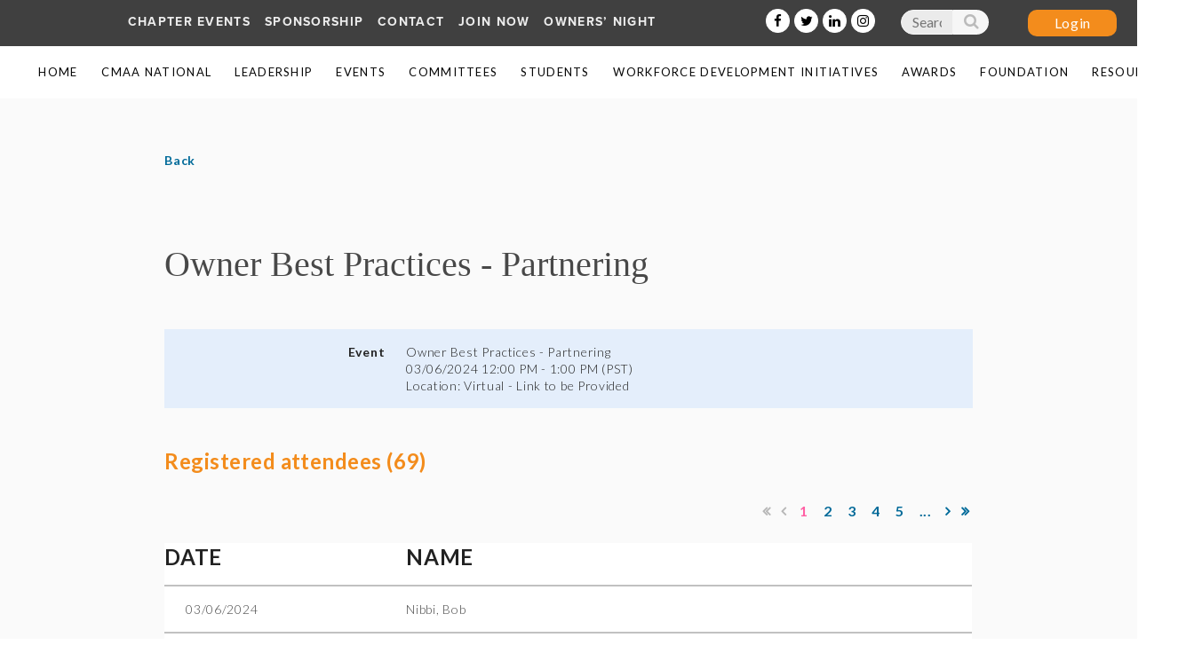

--- FILE ---
content_type: text/html; charset=utf-8
request_url: https://cmaasc.org/event-5526152/Attendees
body_size: 13651
content:
<!DOCTYPE html>
<html lang="en" class="no-js ">
	<head id="Head1">
		<link rel="stylesheet" type="text/css" href="https://kit-pro.fontawesome.com/releases/latest/css/pro.min.css" />
<meta name="viewport" content="width=device-width, initial-scale=1.0">
<link href="https://cmaasc.org/BuiltTheme/casefile_advocate.v3.0/3979e4c5/Styles/combined.css" rel="stylesheet" type="text/css" /><link href="https://cmaasc.org/resources/theme/customStyles.css?t=637593549047140000" rel="stylesheet" type="text/css" /><link href="https://cmaasc.org/resources/theme/user.css?t=638616026860000000" rel="stylesheet" type="text/css" /><link href="https://live-sf.wildapricot.org/WebUI/built9.12.1-8e232c8/scripts/public/react/index-84b33b4.css" rel="stylesheet" type="text/css" /><link href="https://live-sf.wildapricot.org/WebUI/built9.12.1-8e232c8/css/shared/ui/shared-ui-compiled.css" rel="stylesheet" type="text/css" /><script type="text/javascript" language="javascript" id="idJavaScriptEnvironment">var bonaPage_BuildVer='9.12.1-8e232c8';
var bonaPage_AdminBackendUrl = '/admin/';
var bonaPage_StatRes='https://live-sf.wildapricot.org/WebUI/';
var bonaPage_InternalPageType = { isUndefinedPage : false,isWebPage : false,isAdminPage : false,isDialogPage : false,isSystemPage : true,isErrorPage : false,isError404Page : false };
var bonaPage_PageView = { isAnonymousView : true,isMemberView : false,isAdminView : false };
var WidgetMode = 0;
var bonaPage_IsUserAnonymous = true;
var bonaPage_ThemeVer='3979e4c5638616026860000000637593549047140000'; var bonaPage_ThemeId = 'casefile_advocate.v3.0'; var bonaPage_ThemeVersion = '3.0';
var bonaPage_id='18008'; version_id='';
if (bonaPage_InternalPageType && (bonaPage_InternalPageType.isSystemPage || bonaPage_InternalPageType.isWebPage) && window.self !== window.top) { var success = true; try { var tmp = top.location.href; if (!tmp) { top.location = self.location; } } catch (err) { try { if (self != top) { top.location = self.location; } } catch (err) { try { if (self != top) { top = self; } success = false; } catch (err) { success = false; } } success = false; } if (!success) { window.onload = function() { document.open('text/html', 'replace'); document.write('<ht'+'ml><he'+'ad></he'+'ad><bo'+'dy><h1>Wrong document context!</h1></bo'+'dy></ht'+'ml>'); document.close(); } } }
try { function waMetricsGlobalHandler(args) { if (WA.topWindow.waMetricsOuterGlobalHandler && typeof(WA.topWindow.waMetricsOuterGlobalHandler) === 'function') { WA.topWindow.waMetricsOuterGlobalHandler(args); }}} catch(err) {}
 try { if (parent && parent.BonaPage) parent.BonaPage.implementBonaPage(window); } catch (err) { }
try { document.write('<style type="text/css"> .WaHideIfJSEnabled, .HideIfJSEnabled { display: none; } </style>'); } catch(err) {}
var bonaPage_WebPackRootPath = 'https://live-sf.wildapricot.org/WebUI/built9.12.1-8e232c8/scripts/public/react/';</script><script type="text/javascript" language="javascript" src="https://live-sf.wildapricot.org/WebUI/built9.12.1-8e232c8/scripts/shared/bonapagetop/bonapagetop-compiled.js" id="idBonaPageTop"></script><script type="text/javascript" language="javascript" src="https://live-sf.wildapricot.org/WebUI/built9.12.1-8e232c8/scripts/public/react/index-84b33b4.js" id="ReactPublicJs"></script><script type="text/javascript" language="javascript" src="https://live-sf.wildapricot.org/WebUI/built9.12.1-8e232c8/scripts/shared/ui/shared-ui-compiled.js" id="idSharedJs"></script><script type="text/javascript" language="javascript" src="https://live-sf.wildapricot.org/WebUI/built9.12.1-8e232c8/General.js" id=""></script><script type="text/javascript" language="javascript" src="https://cmaasc.org/BuiltTheme/casefile_advocate.v3.0/3979e4c5/Scripts/combined.js" id=""></script><title>CMAA SoCal Chapter - Owner Best Practices - Partnering</title>
<link href="//fonts.googleapis.com/css2?family=Lato:ital,wght@0,100;0,300;0,400;0,700;0,900;1,100;1,300;1,400;1,700;1,900&family=Rozha+One&display=swap"" rel="stylesheet">

<link rel="stylesheet" href="https://use.typekit.net/jrl4bqu.css"> 
<link rel="stylesheet" href="https://use.typekit.net/qxg4cbv.css">


<link rel="apple-touch-icon" sizes="180x180" href="https://www.cmaasc.org/resources/Theme/apple-touch-icon.png">
<link rel="icon" type="image/png" sizes="32x32" href="https://www.cmaasc.org/resources/Theme/favicon-32x32.png">
<link rel="icon" type="image/png" sizes="16x16" href="https://www.cmaasc.org/resources/Theme/favicon-16x16.png">

<link rel="mask-icon" href="https://www.cmaasc.org/resources/Theme/safari-pinned-tab.svg" color="#5bbad5">
<link rel="shortcut icon" href="https://www.cmaasc.org/resources/Theme/favicon.ico">
<meta name="msapplication-TileColor" content="#da532c">
<meta name="msapplication-config" content="https://www.cmaasc.org/resources/Theme/browserconfig.xml">
<meta name="theme-color" content="#ffffff"><link rel="search" type="application/opensearchdescription+xml" title="cmaasc.org" href="/opensearch.ashx" /></head>
	<body id="PAGEID_18008" class="publicContentView LayoutSecondary">
<div class="mLayout layoutMain" id="mLayout">

<div class="mobilePanelContainer">
<div id="id_MobilePanel" data-componentId="MobilePanel" class="WaPlaceHolder WaPlaceHolderMobilePanel" style=""><div style=""><div id="id_bc1EPmR" class="WaGadgetOnly WaGadgetMobilePanel  gadgetStyleNone" style="" data-componentId="bc1EPmR" ><div class="mobilePanel">
	
	<div class="mobilePanelButton buttonMenu" title="Menu">Menu</div>
<div class="mobilePanelButton buttonLogin" title="Log in">Log in</div>
<div class="menuInner">
		<ul class="firstLevel">
<li class=" ">
	<div class="item">
		<a href="https://cmaasc.org/" title="Home"><span>Home</span></a>
</div>
</li>
	
<li class=" dir">
	<div class="item">
		<a href="https://cmaasc.org/CMAA-National" title="CMAA National"><span>CMAA National</span></a>
<ul class="secondLevel">
<li class=" ">
	<div class="item">
		<a href="https://cmaasc.org/CMIT-Information" title="CMIT Information"><span>CMIT Information</span></a>
</div>
</li>
	
<li class=" ">
	<div class="item">
		<a href="https://cmaasc.org/CMAA-National-Website" title="CMAA National Website"><span>CMAA National Website</span></a>
</div>
</li>
	
<li class=" ">
	<div class="item">
		<a href="https://cmaasc.org/Mission-and-Vision" title="Mission and Vision"><span>Mission and Vision</span></a>
</div>
</li>
	
<li class=" ">
	<div class="item">
		<a href="https://cmaasc.org/Join-CMAA" title="Join CMAA"><span>Join CMAA</span></a>
</div>
</li>
	
<li class=" ">
	<div class="item">
		<a href="https://cmaasc.org/Member-Benefits" title="Member Benefits"><span>Member Benefits</span></a>
</div>
</li>
	
<li class=" ">
	<div class="item">
		<a href="https://cmaasc.org/CMAA-National-Conference" title="CMAA National Conference"><span>CMAA National Conference</span></a>
</div>
</li>
	
<li class=" ">
	<div class="item">
		<a href="https://cmaasc.org/CMAAFOCUS" title="CMAAFOCUS"><span>CMAAFOCUS</span></a>
</div>
</li>
	
<li class=" ">
	<div class="item">
		<a href="https://cmaasc.org/PROFESSIONAL-DEVELOPMENT" title="PROFESSIONAL DEVELOPMENT"><span>PROFESSIONAL DEVELOPMENT</span></a>
</div>
</li>
	
<li class=" ">
	<div class="item">
		<a href="https://cmaasc.org/CERTIFICATION" title="CERTIFICATION"><span>CERTIFICATION</span></a>
</div>
</li>
	
<li class=" ">
	<div class="item">
		<a href="https://cmaasc.org/CCM-PRACTICE-EXAM" title="CCM PRACTICE EXAM"><span>CCM PRACTICE EXAM</span></a>
</div>
</li>
	
<li class=" ">
	<div class="item">
		<a href="https://cmaasc.org/BECOME-A-CCM-CHAMPION" title="BECOME A CCM CHAMPION"><span>BECOME A CCM CHAMPION</span></a>
</div>
</li>
	
<li class=" ">
	<div class="item">
		<a href="https://cmaasc.org/CAREERS" title="CAREERS"><span>CAREERS</span></a>
</div>
</li>
	
<li class=" ">
	<div class="item">
		<a href="https://cmaasc.org/CODE-OF-ETHICS" title="CODE OF ETHICS"><span>CODE OF ETHICS</span></a>
</div>
</li>
	
<li class=" ">
	<div class="item">
		<a href="https://cmaasc.org/BOOKSTORE" title="BOOKSTORE"><span>BOOKSTORE</span></a>
</div>
</li>
	
<li class=" ">
	<div class="item">
		<a href="https://cmaasc.org/CMAA-NATIONAL-CALENDAR" title="CMAA NATIONAL CALENDAR"><span>CMAA NATIONAL CALENDAR</span></a>
</div>
</li>
	
</ul>
</div>
</li>
	
<li class=" dir">
	<div class="item">
		<a href="https://cmaasc.org/Leadership" title="Leadership"><span>Leadership</span></a>
<ul class="secondLevel">
<li class=" ">
	<div class="item">
		<a href="https://cmaasc.org/board-members" title="Executive Committee and Board Members"><span>Executive Committee and Board Members</span></a>
</div>
</li>
	
<li class=" ">
	<div class="item">
		<a href="https://cmaasc.org/VOLUNTEER" title="VOLUNTEER"><span>VOLUNTEER</span></a>
</div>
</li>
	
<li class=" ">
	<div class="item">
		<a href="https://cmaasc.org/Presidents-Message" title="President&#39;s Message"><span>President&#39;s Message</span></a>
</div>
</li>
	
<li class=" ">
	<div class="item">
		<a href="https://cmaasc.org/Past-Presidents" title="Past Presidents"><span>Past Presidents</span></a>
</div>
</li>
	
</ul>
</div>
</li>
	
<li class=" ">
	<div class="item">
		<a href="https://cmaasc.org/Events" title="Events"><span>Events</span></a>
</div>
</li>
	
<li class=" dir">
	<div class="item">
		<a href="https://cmaasc.org/Committees" title="Committees"><span>Committees</span></a>
<ul class="secondLevel">
<li class=" ">
	<div class="item">
		<a href="https://cmaasc.org/deib" title="CORE COMMITTEE"><span>CORE COMMITTEE</span></a>
</div>
</li>
	
<li class=" ">
	<div class="item">
		<a href="https://cmaasc.org/CCM" title="CCM COMMITTEE"><span>CCM COMMITTEE</span></a>
</div>
</li>
	
<li class=" ">
	<div class="item">
		<a href="https://cmaasc.org/page-18158" title="EDUCATION COMMITTEE"><span>EDUCATION COMMITTEE</span></a>
</div>
</li>
	
<li class=" ">
	<div class="item">
		<a href="https://cmaasc.org/EVENTS-&amp;-AWARDS-COMMITTEE" title="EVENTS &amp; AWARDS COMMITTEE"><span>EVENTS &amp; AWARDS COMMITTEE</span></a>
</div>
</li>
	
<li class=" dir">
	<div class="item">
		<a href="https://cmaasc.org/CMIT" title="CMIT COMMITTEE"><span>CMIT COMMITTEE</span></a>
<ul class="secondLevel">
<li class=" ">
	<div class="item">
		<a href="https://cmaasc.org/Emerging-Leaders-Program" title="Emerging Leaders Program"><span>Emerging Leaders Program</span></a>
</div>
</li>
	
</ul>
</div>
</li>
	
<li class=" ">
	<div class="item">
		<a href="https://cmaasc.org/LEGAL-COMMITTEE" title="LEGAL COMMITTEE"><span>LEGAL COMMITTEE</span></a>
</div>
</li>
	
<li class=" ">
	<div class="item">
		<a href="https://cmaasc.org/MEMBERSHIP-COMMITTEE" title="MEMBERSHIP COMMITTEE"><span>MEMBERSHIP COMMITTEE</span></a>
</div>
</li>
	
<li class=" ">
	<div class="item">
		<a href="https://cmaasc.org/OWNERS-COMMITTEE" title="OWNER&#39;S COMMITTEE"><span>OWNER&#39;S COMMITTEE</span></a>
</div>
</li>
	
<li class=" ">
	<div class="item">
		<a href="https://cmaasc.org/PROGRAMS-COMMITTEE" title="PROGRAMS COMMITTEE"><span>PROGRAMS COMMITTEE</span></a>
</div>
</li>
	
<li class=" ">
	<div class="item">
		<a href="https://cmaasc.org/SOCIAL-MEDIA-COMMITTEE" title="SOCIAL MEDIA COMMITTEE"><span>SOCIAL MEDIA COMMITTEE</span></a>
</div>
</li>
	
<li class=" ">
	<div class="item">
		<a href="https://cmaasc.org/SUSTAINABILITY-COMMITTEE" title="SUSTAINABILITY COMMITTEE"><span>SUSTAINABILITY COMMITTEE</span></a>
</div>
</li>
	
</ul>
</div>
</li>
	
<li class=" dir">
	<div class="item">
		<a href="https://cmaasc.org/Students" title="STUDENTS"><span>STUDENTS</span></a>
<ul class="secondLevel">
<li class=" ">
	<div class="item">
		<a href="https://cmaasc.org/Student-Chapters" title="Student Chapters"><span>Student Chapters</span></a>
</div>
</li>
	
<li class=" ">
	<div class="item">
		<a href="https://cmaasc.org/Internship-&amp;-Scholarship" title="Internship &amp; Scholarship"><span>Internship &amp; Scholarship</span></a>
</div>
</li>
	
</ul>
</div>
</li>
	
<li class=" ">
	<div class="item">
		<a href="https://cmaasc.org/https/cmaascfndn.org/Workforce-Development-Initiatives" title="Workforce Development Initiatives"><span>Workforce Development Initiatives</span></a>
</div>
</li>
	
<li class=" dir">
	<div class="item">
		<a href="https://cmaasc.org/Awards" title="Awards"><span>Awards</span></a>
<ul class="secondLevel">
<li class=" ">
	<div class="item">
		<a href="https://cmaasc.org/Project-Achievement-Awards" title="Project Achievement Awards"><span>Project Achievement Awards</span></a>
</div>
</li>
	
<li class=" ">
	<div class="item">
		<a href="https://cmaasc.org/Presidents-Volunteer-of-the-Year-Award" title="President’s Volunteer of the Year Award"><span>President’s Volunteer of the Year Award</span></a>
</div>
</li>
	
<li class=" ">
	<div class="item">
		<a href="https://cmaasc.org/2025-Achievement-Awards-Winner-List" title="2025 Achievement Awards Winner List"><span>2025 Achievement Awards Winner List</span></a>
</div>
</li>
	
<li class=" ">
	<div class="item">
		<a href="https://cmaasc.org/2024-Achievement-Awards-Winner-List" title="2024 Achievement Awards Winner List"><span>2024 Achievement Awards Winner List</span></a>
</div>
</li>
	
<li class=" ">
	<div class="item">
		<a href="https://cmaasc.org/2023-Achievement-Awards-Winner-List" title="2023 Achievement Awards Winner List"><span>2023 Achievement Awards Winner List</span></a>
</div>
</li>
	
<li class=" ">
	<div class="item">
		<a href="https://cmaasc.org/2021-Achievement-Awards-Winner-List" title="2021 Achievement Awards Winner List"><span>2021 Achievement Awards Winner List</span></a>
</div>
</li>
	
<li class=" ">
	<div class="item">
		<a href="https://cmaasc.org/SoCal-Awards-Gala-Photo-Gallery" title="SoCal Awards Gala Photo Gallery"><span>SoCal Awards Gala Photo Gallery</span></a>
</div>
</li>
	
</ul>
</div>
</li>
	
<li class=" ">
	<div class="item">
		<a href="https://cmaasc.org/Foundation" title="Foundation"><span>Foundation</span></a>
</div>
</li>
	
<li class=" dir">
	<div class="item">
		<a href="https://cmaasc.org/cmaa-Resources" title="Resources"><span>Resources</span></a>
<ul class="secondLevel">
<li class=" ">
	<div class="item">
		<a href="https://cmaasc.org/Newsletters" title="Newsletters"><span>Newsletters</span></a>
</div>
</li>
	
<li class=" ">
	<div class="item">
		<a href="https://cmaasc.org/CHAPTER-BYLAWS-AND-POLICIES" title="CHAPTER BYLAWS AND POLICIES"><span>CHAPTER BYLAWS AND POLICIES</span></a>
</div>
</li>
	
<li class=" ">
	<div class="item">
		<a href="https://cmaasc.org/Job-Posting" title="Post a Job Here"><span>Post a Job Here</span></a>
</div>
</li>
	
<li class=" ">
	<div class="item">
		<a href="https://cmaasc.org/Job-Listings" title="Job Listings"><span>Job Listings</span></a>
</div>
</li>
	
<li class=" ">
	<div class="item">
		<a href="https://cmaasc.org/Join-Mailing-List" title="Join Mailing List"><span>Join Mailing List</span></a>
</div>
</li>
	
</ul>
</div>
</li>
	
</ul>
	</div>

	<div class="loginInner">
<div class="loginContainerForm oAuthIsfalse">
<form method="post" action="https://cmaasc.org/Sys/Login" id="id_bc1EPmR_form" class="generalLoginBox"  data-disableInAdminMode="true">
<input type="hidden" name="ReturnUrl" id="id_bc1EPmR_returnUrl" value="">
				<input type="hidden" name="browserData" id="id_bc1EPmR_browserField">
<div class="loginUserName">
<div class="loginUserNameTextBox">
		<input name="email" type="text" maxlength="100" placeholder="Email"  id="id_bc1EPmR_userName" tabindex="1" class="emailTextBoxControl"/>
	</div>
</div><div class="loginPassword">
<div class="loginPasswordTextBox">
		<input name="password" type="password" placeholder="Password" maxlength="50" id="id_bc1EPmR_password" tabindex="2" class="passwordTextBoxControl" autocomplete="off"/>
	</div>
</div> 
    <input id="g-recaptcha-invisible_bc1EPmR" name="g-recaptcha-invisible" value="recaptcha" type="hidden"/> 
    <div id="recapcha_placeholder_bc1EPmR" style="display:none"></div>
    <span id="idReCaptchaValidator_bc1EPmR" errorMessage="Please verify that you are not a robot" style="display:none" validatorType="method" ></span>
    <script>
        $("#idReCaptchaValidator_bc1EPmR").on( "wavalidate", function(event, validationResult) {
            if (grecaptcha.getResponse(widgetId_bc1EPmR).length == 0){
                grecaptcha.execute(widgetId_bc1EPmR);	
                validationResult.shouldStopValidation = true;
                return;
            }

            validationResult.result = true;
        });
  
            var widgetId_bc1EPmR;

            var onloadCallback_bc1EPmR = function() {
                // Renders the HTML element with id 'recapcha_placeholder_bc1EPmR' as a reCAPTCHA widget.
                // The id of the reCAPTCHA widget is assigned to 'widgetId_bc1EPmR'.
                widgetId_bc1EPmR = grecaptcha.render('recapcha_placeholder_bc1EPmR', {
                'sitekey' : '6LfmM_UhAAAAAJSHT-BwkAlQgN0mMViOmaK7oEIV',
                'size': 'invisible',
                'callback': function(){
                    document.getElementById('g-recaptcha-invisible_bc1EPmR').form.submit();
                },
                'theme' : 'light'
            });
        };
    </script>
	
    <script src="https://www.google.com/recaptcha/api.js?onload=onloadCallback_bc1EPmR&render=explicit" async defer></script>

 <div class="loginActionRememberMe">
		<input id="id_bc1EPmR_rememberMe" type="checkbox" name="rememberMe" tabindex="3" class="rememberMeCheckboxControl"/>
		<label for="id_bc1EPmR_rememberMe">Remember me</label>
	</div>
<div class="loginPasswordForgot">
		<a href="https://cmaasc.org/Sys/ResetPasswordRequest">Forgot password</a>
	</div>
<div class="loginAction">
	<input type="submit" name="ctl03$ctl02$loginViewControl$loginControl$Login" value="Log in" id="id_bc1EPmR_loginAction" onclick="if (!browserInfo.clientCookiesEnabled()) {alert('Warning: browser cookies disabled. Please enable them to use this website.'); return false;}" tabindex="4" class="loginButton loginButtonControl"/>
</div></form></div>
</div>

</div>

<script type="text/javascript">

jq$(function()
{
	var gadget = jq$('#id_bc1EPmR'),
		menuContainer = gadget.find('.menuInner'),
		loginContainer = gadget.find('.loginInner');

	gadget.find('.buttonMenu').on("click",function()
	{
		menuContainer.toggle();
		loginContainer.hide();
		jq$(this).toggleClass('active');
        jq$('.buttonLogin').removeClass('active');
		return false;
	});

	gadget.find('.buttonLogin').on("click",function()
	{
		loginContainer.toggle();
		menuContainer.hide();
		jq$(this).toggleClass('active');
        jq$('.buttonMenu').removeClass('active');
		return false;
	});

	gadget.find('.mobilePanel').on("click",function(event)
	{
        if( !(jq$(event.target).parents('.loginInner').size() || event.target.className == 'loginInner') )
        {
            menuContainer.hide();
            loginContainer.hide();
            jq$('.buttonLogin').removeClass('active');
            jq$('.buttonMenu').removeClass('active');
        }

        event.stopPropagation();
	});

	jq$('body').on("click",function()
	{
		menuContainer.hide();
		loginContainer.hide();
		jq$('.buttonLogin').removeClass('active');
        jq$('.buttonMenu').removeClass('active');
	});


	// login
	var browserField = document.getElementById('id_bc1EPmR' + '_browserField');

	if (browserField)
	{
		browserField.value = browserInfo.getBrowserCapabilitiesData();
	}

	jq$('#id_bc1EPmR' + '_form').FormValidate();
	jq$('.WaGadgetMobilePanel form').attr('data-disableInAdminMode', 'false');

});

</script></div></div>
</div></div>

		<!-- header zone -->
		<div class="zonePlace zoneHeader1">
<div id="id_Header" data-componentId="Header" class="WaPlaceHolder  WaPlaceHolderWide WaPlaceHolderHeader" style="background-color:#404040;"><div style="padding: 0 3%;"><div id="id_VEpQd7g" data-componentId="VEpQd7g" class="WaLayoutContainerOnly" style="max-width: 1650px; margin: 0 auto;"><table cellspacing="0" cellpadding="0" class="WaLayoutTable" style=""><tr data-componentId="VEpQd7g_row" class="WaLayoutRow"><td id="id_TObZ58u" data-componentId="TObZ58u" class="WaLayoutItem" style="width:68%;"><div id="id_KVDMLha" class="WaLayoutPlaceHolder placeHolderContainer" data-componentId="KVDMLha" style=""><div style=""><div id="id_UySoChg" class="WaGadgetOnly WaGadgetContent mobileText gadgetStyle002" style="font-family: proxima-nova; font-weight: 700; font-style: normal; font-size: 13px; letter-spacing: .1em; text-transform: uppercase;" data-componentId="UySoChg" ><div class="gadgetStyleBody gadgetContentEditableArea" style="padding-top:15px;padding-bottom:5px;" data-editableArea="0" data-areaHeight="auto">
<p align="center"><font style="font-size: 14px;"><a href="/Events">Chapter Events</a> <font style="font-size: 14px;">&nbsp; </font></font><font style="font-size: 14px;"><a href="/Sponsorship">SPONSORship</a></font><font style="font-size: 14px;"> &nbsp; <font style="font-size: 14px;"><a href="/Contact-Us">Contact</a>&nbsp;&nbsp; <a href="https://www.cmaanet.org/membership/join" target="_blank">Join Now</a>&nbsp; &nbsp;<a href="/event-6493856">Owners&#8217; Night</a>&nbsp;&nbsp;</font></font></p></div>
</div></div></div></td><td style="width:1px;" data-componentId="TObZ58u_separator" class="WaLayoutSeparator"><div style="width: inherit;"></div></td><td id="id_cpKFIeF" data-componentId="cpKFIeF" class="WaLayoutItem" style="width:13%;"><div id="id_nIS4CZI" class="WaLayoutPlaceHolder placeHolderContainer" data-componentId="nIS4CZI" style=""><div style=""><div id="id_AojtTmd" class="WaGadgetOnly WaGadgetSocialProfile non-mobile socialProfileStyle003" style="" data-componentId="AojtTmd" ><div class="gadgetStyleBody " style="padding-top:10px;padding-bottom:5px;"  data-areaHeight="auto">
<ul class="orientationHorizontal  alignCenter" >


<li>
				<a href="https://www.facebook.com/cmaasocal/" title="Facebook" class="Facebook" target="_blank"></a>
			</li>
<li>
				<a href="https://x.com/wildapricot" title="X" class="X" target="_blank"></a>
			</li>
<li>
				<a href="https://www.linkedin.com/signup/cold-join?session_redirect=https%3A%2F%2Fwww%2Elinkedin%2Ecom%2Fgroups%2F7042054%2F&trk=login_reg_redirect" title="LinkedIn" class="LinkedIn" target="_blank"></a>
			</li>
<li>
				<a href="https://www.instagram.com/cmaasocal/" title="Instagram" class="Instagram" target="_blank"></a>
			</li>
		
</ul>

</div>
</div></div></div></td><td style="width:1px;" data-componentId="cpKFIeF_separator" class="WaLayoutSeparator"><div style="width: inherit;"></div></td><td id="id_ajWHBhy" data-componentId="ajWHBhy" class="WaLayoutItem" style="width:12%;"><div id="id_B2C3Otw" class="WaLayoutPlaceHolder placeHolderContainer" data-componentId="B2C3Otw" style=""><div style=""><div id="id_oKSdCBU" class="WaGadgetOnly WaGadgetSiteSearch non-mobile searchStyle001" style="margin-top:11px;" data-componentId="oKSdCBU" ><div class="gadgetStyleBody " style="padding-right:2px;padding-bottom:5px;padding-left:2px;"  data-areaHeight="auto">
<div class="searchBoxOuter alignCenter">
		<div class="searchBox">
<form method="post" action="https://cmaasc.org/Sys/Search" id="id_oKSdCBU_form" class="generalSearchBox"  data-disableInAdminMode="true">
<span class="searchBoxFieldContainer">
				<input class="searchBoxField" type="text" name="searchString" id="idid_oKSdCBU_searchBox" value="" maxlength="300" autocomplete="off" placeholder="Search">
				<a class="searchBoxButton" id="idid_oKSdCBU_searchButton">Search</a>
			</span>
<div class="autoSuggestionBox" id="idid_oKSdCBU_resultDiv"></div>
</form></div>
	</div>
	<script type="text/javascript">
		(function(){

			function init()
			{
				var model = {};
				model.gadgetId = 'idid_oKSdCBU';
				model.searchBoxId = 'idid_oKSdCBU_searchBox';
				model.searchBoxButton = 'idid_oKSdCBU_searchButton';
				model.resultDivId = 'idid_oKSdCBU_resultDiv';
				model.selectedTypes = '7';
				model.searchTemplate = 'https://cmaasc.org/Sys/Search?q={0}&types={1}&page={2}';
				model.searchActionUrl = '/Sys/Search/DoSearch';
				model.GoToSearchPageTextTemplate = 'Search for &#39;{0}&#39;';
				model.autoSuggest = true;
				var WASiteSearch = new WASiteSearchGadget(model);
			}

			jq$(document).ready(init);
		}) ();
	</script>
</div>
</div></div></div></td><td style="width:1px;" data-componentId="ajWHBhy_separator" class="WaLayoutSeparator"><div style="width: inherit;"></div></td><td id="id_msPGD2K" data-componentId="msPGD2K" class="WaLayoutItem" style="width:7%;"><div id="id_gUxsQ5w" class="WaLayoutPlaceHolder placeHolderContainer" data-componentId="gUxsQ5w" style=""><div style=""><div id="id_yGvFvaI" class="WaGadgetOnly WaGadgetLoginForm non-mobile LoginFormStyle002" style="margin-top:11px;" data-componentId="yGvFvaI" ><div class="loginContainer alignRight">
  <div class="loginContainerInner">
    <a id="id_yGvFvaI_loginLink" class="loginLink">Log in</a>
    <div id="id_yGvFvaI_loginContainer" class="loginPanel">
      <div class="loginContainerForm oAuthIsfalse">
        <div class="loginContainerFormInner">
          <form method="post" action="https://cmaasc.org/Sys/Login" id="id_yGvFvaI_form" class="generalLoginBox"  data-disableInAdminMode="true">
<input type="hidden" name="ReturnUrl" id="id_yGvFvaI_returnUrl" value="">
            <input type="hidden" name="CurrentUrl" id="id_yGvFvaI_currentUrl" value="/event-5526152/Attendees">
            <input type="hidden" name="browserData" id="id_yGvFvaI_browserField">
            <div class="loginUserName">
<div class="loginUserNameTextBox">
		<input name="email" type="text" maxlength="100" placeholder="Email"  id="id_yGvFvaI_userName" tabindex="1" class="emailTextBoxControl"/>
	</div>
</div><div class="loginPassword">
    <div class="loginPasswordTextBox">
		<div class="password-wrapper">
			<input 
				name="password" 
				type="password" 
placeholder="Password" 
				maxlength="50" 
				id="id_yGvFvaI_password" 
				tabindex="2" 
				class="passwordTextBoxControl" 
				autocomplete="off"
			/>
			<i class="fa fa-eye-slash toggle-password" toggle="#id_yGvFvaI_password"></i>
		</div>
    </div>
</div>
<script>
  if (!window.__passwordToggleInitialized) {
    window.__passwordToggleInitialized = true;

    $(document).ready(function () {
      $('.toggle-password').each(function () {
        const $icon = $(this);
        const selector = $icon.attr('toggle');
        if (!selector) return;

        const $input = selector.startsWith('#') ? $(selector) : $('#' + selector);
        if (!$input.length) return;

        $icon.on('click', function () {
          try {
            const inputEl = $input[0];
            const currentType = inputEl.getAttribute('type');

            if (currentType === 'password') {
              inputEl.setAttribute('type', 'text');
              $icon.removeClass('fa-eye-slash').addClass('fa-eye');
            } else {
              inputEl.setAttribute('type', 'password');
              $icon.removeClass('fa-eye').addClass('fa-eye-slash');
            }
          } catch (err) {
            console.warn('Password toggle error:', err.message);
          }
        });
      });
    });
  }
</script>
	  
             
    <input id="g-recaptcha-invisible_yGvFvaI" name="g-recaptcha-invisible" value="recaptcha" type="hidden"/> 
    <div id="recapcha_placeholder_yGvFvaI" style="display:none"></div>
    <span id="idReCaptchaValidator_yGvFvaI" errorMessage="Please verify that you are not a robot" style="display:none" validatorType="method" ></span>
    <script>
        $("#idReCaptchaValidator_yGvFvaI").on( "wavalidate", function(event, validationResult) {
            if (grecaptcha.getResponse(widgetId_yGvFvaI).length == 0){
                grecaptcha.execute(widgetId_yGvFvaI);	
                validationResult.shouldStopValidation = true;
                return;
            }

            validationResult.result = true;
        });
  
            var widgetId_yGvFvaI;

            var onloadCallback_yGvFvaI = function() {
                // Renders the HTML element with id 'recapcha_placeholder_yGvFvaI' as a reCAPTCHA widget.
                // The id of the reCAPTCHA widget is assigned to 'widgetId_yGvFvaI'.
                widgetId_yGvFvaI = grecaptcha.render('recapcha_placeholder_yGvFvaI', {
                'sitekey' : '6LfmM_UhAAAAAJSHT-BwkAlQgN0mMViOmaK7oEIV',
                'size': 'invisible',
                'callback': function(){
                    document.getElementById('g-recaptcha-invisible_yGvFvaI').form.submit();
                },
                'theme' : 'light'
            });
        };
    </script>
	
    <script src="https://www.google.com/recaptcha/api.js?onload=onloadCallback_yGvFvaI&render=explicit" async defer></script>

  
      <div class="loginAction">
	<input type="submit" name="ctl03$ctl02$loginViewControl$loginControl$Login" value="Log in" id="id_yGvFvaI_loginAction" onclick="if (!WA.isWidgetMode && !browserInfo.clientCookiesEnabled()) {alert('Warning: browser cookies disabled. Please enable them to use this website.'); return false;}" tabindex="4" class="loginButton loginButtonControl"/>
</div><div class="loginActionRememberMe">
		<input id="id_yGvFvaI_rememberMe" type="checkbox" name="rememberMe" tabindex="3" class="rememberMeCheckboxControl"/>
		<label for="id_yGvFvaI_rememberMe">Remember me</label>
	</div>
<div class="loginPasswordForgot">
		<a rel="nofollow" href="https://cmaasc.org/Sys/ResetPasswordRequest">Forgot password</a>
	</div>
</form></div>
      </div>
    </div>
  </div>
</div>
<script>
  jq$(function() {
    var gadgetId = jq$('#id_yGvFvaI'),
        containerBox = gadgetId.find('.loginPanel'),
        loginLink = gadgetId.find('.loginLink'),
        transitionTime = 300;

    containerBox.isOpening = false;

    loginLink.on('click', function(e) {
      if (containerBox.css("visibility") == 'visible') {
        loginLink.removeClass('hover');
        containerBox.animate({ 'opacity': '0' }, transitionTime, function() {
          containerBox.css('visibility','hidden');
          containerBox.css('display','none');
        });
      } else {
        loginLink.addClass('hover');
        containerBox.isOpening = true;
        containerBox.css('display','block');
        containerBox.css('visibility','visible');
        containerBox.animate({ 'opacity': '1' }, transitionTime, function() {
          containerBox.isOpening = false;
        });
      }
    });

    containerBox.on('click', function(e) { e.stopPropagation(); });

    jq$('body').on('click',function() {
      if (containerBox.css("visibility") == 'visible' && !containerBox.isOpening) {
        loginLink.removeClass('hover');
        containerBox.animate({ 'opacity': '0' }, transitionTime, function() {
          containerBox.css('visibility','hidden');
          containerBox.css('display','none');
        });
      }
    });

    var browserField = document.getElementById('id_yGvFvaI' + '_browserField');

    if (browserField) {
      browserField.value = browserInfo.getBrowserCapabilitiesData();
    }

    jq$('#id_yGvFvaI' + '_form').FormValidate();
    jq$('.WaGadgetLoginForm form').attr('data-disableInAdminMode', 'false');
  });
</script>
</div></div></div></td></tr></table> </div></div>
</div></div>
		<div class="zonePlace zoneHeader2">
<div id="id_Header1" data-componentId="Header1" class="WaPlaceHolder  WaPlaceHolderWide WaPlaceHolderHeader1" style=""><div style="padding: 0 3%;padding-top:10px;padding-bottom:10px;"><div id="id_6NfRKGL" class="WaGadgetOnly WaGadgetMenuHorizontal  HorizontalMenuStyle001" style="" data-componentId="6NfRKGL" ><div class="stickyMenu">
	<div class="menuBackground"></div>
	<div class="menuInner">
		<ul class="firstLevel">
<li class=" ">
	<div class="item">
		<a href="https://cmaasc.org/" title="Home"><span>Home</span></a>
</div>
</li>
	
<li class=" dir">
	<div class="item">
		<a href="https://cmaasc.org/CMAA-National" title="CMAA National"><span>CMAA National</span></a>
<ul class="secondLevel">
<li class=" ">
	<div class="item">
		<a href="https://cmaasc.org/CMIT-Information" title="CMIT Information"><span>CMIT Information</span></a>
</div>
</li>
	
<li class=" ">
	<div class="item">
		<a href="https://cmaasc.org/CMAA-National-Website" title="CMAA National Website"><span>CMAA National Website</span></a>
</div>
</li>
	
<li class=" ">
	<div class="item">
		<a href="https://cmaasc.org/Mission-and-Vision" title="Mission and Vision"><span>Mission and Vision</span></a>
</div>
</li>
	
<li class=" ">
	<div class="item">
		<a href="https://cmaasc.org/Join-CMAA" title="Join CMAA"><span>Join CMAA</span></a>
</div>
</li>
	
<li class=" ">
	<div class="item">
		<a href="https://cmaasc.org/Member-Benefits" title="Member Benefits"><span>Member Benefits</span></a>
</div>
</li>
	
<li class=" ">
	<div class="item">
		<a href="https://cmaasc.org/CMAA-National-Conference" title="CMAA National Conference"><span>CMAA National Conference</span></a>
</div>
</li>
	
<li class=" ">
	<div class="item">
		<a href="https://cmaasc.org/CMAAFOCUS" title="CMAAFOCUS"><span>CMAAFOCUS</span></a>
</div>
</li>
	
<li class=" ">
	<div class="item">
		<a href="https://cmaasc.org/PROFESSIONAL-DEVELOPMENT" title="PROFESSIONAL DEVELOPMENT"><span>PROFESSIONAL DEVELOPMENT</span></a>
</div>
</li>
	
<li class=" ">
	<div class="item">
		<a href="https://cmaasc.org/CERTIFICATION" title="CERTIFICATION"><span>CERTIFICATION</span></a>
</div>
</li>
	
<li class=" ">
	<div class="item">
		<a href="https://cmaasc.org/CCM-PRACTICE-EXAM" title="CCM PRACTICE EXAM"><span>CCM PRACTICE EXAM</span></a>
</div>
</li>
	
<li class=" ">
	<div class="item">
		<a href="https://cmaasc.org/BECOME-A-CCM-CHAMPION" title="BECOME A CCM CHAMPION"><span>BECOME A CCM CHAMPION</span></a>
</div>
</li>
	
<li class=" ">
	<div class="item">
		<a href="https://cmaasc.org/CAREERS" title="CAREERS"><span>CAREERS</span></a>
</div>
</li>
	
<li class=" ">
	<div class="item">
		<a href="https://cmaasc.org/CODE-OF-ETHICS" title="CODE OF ETHICS"><span>CODE OF ETHICS</span></a>
</div>
</li>
	
<li class=" ">
	<div class="item">
		<a href="https://cmaasc.org/BOOKSTORE" title="BOOKSTORE"><span>BOOKSTORE</span></a>
</div>
</li>
	
<li class=" ">
	<div class="item">
		<a href="https://cmaasc.org/CMAA-NATIONAL-CALENDAR" title="CMAA NATIONAL CALENDAR"><span>CMAA NATIONAL CALENDAR</span></a>
</div>
</li>
	
</ul>
</div>
</li>
	
<li class=" dir">
	<div class="item">
		<a href="https://cmaasc.org/Leadership" title="Leadership"><span>Leadership</span></a>
<ul class="secondLevel">
<li class=" ">
	<div class="item">
		<a href="https://cmaasc.org/board-members" title="Executive Committee and Board Members"><span>Executive Committee and Board Members</span></a>
</div>
</li>
	
<li class=" ">
	<div class="item">
		<a href="https://cmaasc.org/VOLUNTEER" title="VOLUNTEER"><span>VOLUNTEER</span></a>
</div>
</li>
	
<li class=" ">
	<div class="item">
		<a href="https://cmaasc.org/Presidents-Message" title="President&#39;s Message"><span>President&#39;s Message</span></a>
</div>
</li>
	
<li class=" ">
	<div class="item">
		<a href="https://cmaasc.org/Past-Presidents" title="Past Presidents"><span>Past Presidents</span></a>
</div>
</li>
	
</ul>
</div>
</li>
	
<li class=" ">
	<div class="item">
		<a href="https://cmaasc.org/Events" title="Events"><span>Events</span></a>
</div>
</li>
	
<li class=" dir">
	<div class="item">
		<a href="https://cmaasc.org/Committees" title="Committees"><span>Committees</span></a>
<ul class="secondLevel">
<li class=" ">
	<div class="item">
		<a href="https://cmaasc.org/deib" title="CORE COMMITTEE"><span>CORE COMMITTEE</span></a>
</div>
</li>
	
<li class=" ">
	<div class="item">
		<a href="https://cmaasc.org/CCM" title="CCM COMMITTEE"><span>CCM COMMITTEE</span></a>
</div>
</li>
	
<li class=" ">
	<div class="item">
		<a href="https://cmaasc.org/page-18158" title="EDUCATION COMMITTEE"><span>EDUCATION COMMITTEE</span></a>
</div>
</li>
	
<li class=" ">
	<div class="item">
		<a href="https://cmaasc.org/EVENTS-&amp;-AWARDS-COMMITTEE" title="EVENTS &amp; AWARDS COMMITTEE"><span>EVENTS &amp; AWARDS COMMITTEE</span></a>
</div>
</li>
	
<li class=" dir">
	<div class="item">
		<a href="https://cmaasc.org/CMIT" title="CMIT COMMITTEE"><span>CMIT COMMITTEE</span></a>
<ul class="secondLevel">
<li class=" ">
	<div class="item">
		<a href="https://cmaasc.org/Emerging-Leaders-Program" title="Emerging Leaders Program"><span>Emerging Leaders Program</span></a>
</div>
</li>
	
</ul>
</div>
</li>
	
<li class=" ">
	<div class="item">
		<a href="https://cmaasc.org/LEGAL-COMMITTEE" title="LEGAL COMMITTEE"><span>LEGAL COMMITTEE</span></a>
</div>
</li>
	
<li class=" ">
	<div class="item">
		<a href="https://cmaasc.org/MEMBERSHIP-COMMITTEE" title="MEMBERSHIP COMMITTEE"><span>MEMBERSHIP COMMITTEE</span></a>
</div>
</li>
	
<li class=" ">
	<div class="item">
		<a href="https://cmaasc.org/OWNERS-COMMITTEE" title="OWNER&#39;S COMMITTEE"><span>OWNER&#39;S COMMITTEE</span></a>
</div>
</li>
	
<li class=" ">
	<div class="item">
		<a href="https://cmaasc.org/PROGRAMS-COMMITTEE" title="PROGRAMS COMMITTEE"><span>PROGRAMS COMMITTEE</span></a>
</div>
</li>
	
<li class=" ">
	<div class="item">
		<a href="https://cmaasc.org/SOCIAL-MEDIA-COMMITTEE" title="SOCIAL MEDIA COMMITTEE"><span>SOCIAL MEDIA COMMITTEE</span></a>
</div>
</li>
	
<li class=" ">
	<div class="item">
		<a href="https://cmaasc.org/SUSTAINABILITY-COMMITTEE" title="SUSTAINABILITY COMMITTEE"><span>SUSTAINABILITY COMMITTEE</span></a>
</div>
</li>
	
</ul>
</div>
</li>
	
<li class=" dir">
	<div class="item">
		<a href="https://cmaasc.org/Students" title="STUDENTS"><span>STUDENTS</span></a>
<ul class="secondLevel">
<li class=" ">
	<div class="item">
		<a href="https://cmaasc.org/Student-Chapters" title="Student Chapters"><span>Student Chapters</span></a>
</div>
</li>
	
<li class=" ">
	<div class="item">
		<a href="https://cmaasc.org/Internship-&amp;-Scholarship" title="Internship &amp; Scholarship"><span>Internship &amp; Scholarship</span></a>
</div>
</li>
	
</ul>
</div>
</li>
	
<li class=" ">
	<div class="item">
		<a href="https://cmaasc.org/https/cmaascfndn.org/Workforce-Development-Initiatives" title="Workforce Development Initiatives"><span>Workforce Development Initiatives</span></a>
</div>
</li>
	
<li class=" dir">
	<div class="item">
		<a href="https://cmaasc.org/Awards" title="Awards"><span>Awards</span></a>
<ul class="secondLevel">
<li class=" ">
	<div class="item">
		<a href="https://cmaasc.org/Project-Achievement-Awards" title="Project Achievement Awards"><span>Project Achievement Awards</span></a>
</div>
</li>
	
<li class=" ">
	<div class="item">
		<a href="https://cmaasc.org/Presidents-Volunteer-of-the-Year-Award" title="President’s Volunteer of the Year Award"><span>President’s Volunteer of the Year Award</span></a>
</div>
</li>
	
<li class=" ">
	<div class="item">
		<a href="https://cmaasc.org/2025-Achievement-Awards-Winner-List" title="2025 Achievement Awards Winner List"><span>2025 Achievement Awards Winner List</span></a>
</div>
</li>
	
<li class=" ">
	<div class="item">
		<a href="https://cmaasc.org/2024-Achievement-Awards-Winner-List" title="2024 Achievement Awards Winner List"><span>2024 Achievement Awards Winner List</span></a>
</div>
</li>
	
<li class=" ">
	<div class="item">
		<a href="https://cmaasc.org/2023-Achievement-Awards-Winner-List" title="2023 Achievement Awards Winner List"><span>2023 Achievement Awards Winner List</span></a>
</div>
</li>
	
<li class=" ">
	<div class="item">
		<a href="https://cmaasc.org/2021-Achievement-Awards-Winner-List" title="2021 Achievement Awards Winner List"><span>2021 Achievement Awards Winner List</span></a>
</div>
</li>
	
<li class=" ">
	<div class="item">
		<a href="https://cmaasc.org/SoCal-Awards-Gala-Photo-Gallery" title="SoCal Awards Gala Photo Gallery"><span>SoCal Awards Gala Photo Gallery</span></a>
</div>
</li>
	
</ul>
</div>
</li>
	
<li class=" ">
	<div class="item">
		<a href="https://cmaasc.org/Foundation" title="Foundation"><span>Foundation</span></a>
</div>
</li>
	
<li class=" dir">
	<div class="item">
		<a href="https://cmaasc.org/cmaa-Resources" title="Resources"><span>Resources</span></a>
<ul class="secondLevel">
<li class=" ">
	<div class="item">
		<a href="https://cmaasc.org/Newsletters" title="Newsletters"><span>Newsletters</span></a>
</div>
</li>
	
<li class=" ">
	<div class="item">
		<a href="https://cmaasc.org/CHAPTER-BYLAWS-AND-POLICIES" title="CHAPTER BYLAWS AND POLICIES"><span>CHAPTER BYLAWS AND POLICIES</span></a>
</div>
</li>
	
<li class=" ">
	<div class="item">
		<a href="https://cmaasc.org/Job-Posting" title="Post a Job Here"><span>Post a Job Here</span></a>
</div>
</li>
	
<li class=" ">
	<div class="item">
		<a href="https://cmaasc.org/Job-Listings" title="Job Listings"><span>Job Listings</span></a>
</div>
</li>
	
<li class=" ">
	<div class="item">
		<a href="https://cmaasc.org/Join-Mailing-List" title="Join Mailing List"><span>Join Mailing List</span></a>
</div>
</li>
	
</ul>
</div>
</li>
	
</ul>
	</div>
</div>

<script type="text/javascript">
	jq$(function() {
		WebFont.load({
			custom: {
				families: ['Lato', 'Lato']
			},
			active: function(){
				resizeMenu();
			}
		});

		var gadgetHorMenu = jq$('#id_6NfRKGL'),
			gadgetHorMenuContainer = gadgetHorMenu.find('.menuInner'),
			firstLevelMenu = gadgetHorMenu.find('ul.firstLevel'),
			holderInitialMenu = firstLevelMenu.children(),
			outsideItems = null,
			phantomElement = '<li class="phantom"><div class="item"><a href="#"><span>&#x2261;</span></a><ul class="secondLevel"></ul></div></li>',
			placeHolder = gadgetHorMenu.parents('.WaLayoutPlaceHolder'),
			placeHolderId = placeHolder && placeHolder.attr('data-componentId'),
			mobileState = false,
			isTouchSupported = !!(('ontouchstart' in window) || (window.DocumentTouch && document instanceof DocumentTouch) || (navigator.msPointerEnabled && navigator.msMaxTouchPoints));


		function resizeMenu()
		{
			var i,
				len,
				fitMenuWidth = 0,
				menuItemPhantomWidth = 80;

			firstLevelMenu.html(holderInitialMenu).removeClass('adapted').css({ width: 'auto' }); // restore initial menu

			if (firstLevelMenu.width() > gadgetHorMenuContainer.width()) { // if menu oversize
				menuItemPhantomWidth = firstLevelMenu.addClass('adapted').append(phantomElement).children('.phantom').width();

				for (i = 0, len = holderInitialMenu.size(); i <= len; i++) {
					fitMenuWidth += jq$(holderInitialMenu.get(i)).width();

					if (fitMenuWidth + menuItemPhantomWidth > gadgetHorMenuContainer.width()) {
						outsideItems = firstLevelMenu.children(':gt('+(i-1)+'):not(.phantom)').remove();
						firstLevelMenu.find('.phantom > .item > ul').append( outsideItems);
						gadgetHorMenuContainer.css('overflow','visible');
						break;
					}
				}
				gadgetHorMenu.find('.phantom > .item > a').click(function() { return false; });
			}

			disableFirstTouch();

			firstLevelMenu.css('width', ''); // restore initial menu width
			firstLevelMenu.children().removeClass('last-child').eq(-1).addClass('last-child'); // add last-child mark
		}

		jq$(window).resize(function() {
			resizeMenu();
		});

		jq$(window).bind('mousewheel', function(event) {
			if (event.originalEvent.wheelDelta >= 0) {
				resizeMenu();
			}
		});

		function onLayoutColumnResized(sender, args) {
			args = args || {};

			if (placeHolderId && (placeHolderId == args.leftColPlaceHolderId || placeHolderId == args.rightColPlaceHolderId)) {
				resizeMenu();
			}
		}

		function onSidebarResized() {
			resizeMenu();
		}

		BonaPage.addPageStateHandler(BonaPage.PAGE_PARSED, function() { WA.Gadgets.LayoutColumnResized.addHandler(onLayoutColumnResized); });
		BonaPage.addPageStateHandler(BonaPage.PAGE_UNLOADED, function() { WA.Gadgets.LayoutColumnResized.removeHandler(onLayoutColumnResized); });
		BonaPage.addPageStateHandler(BonaPage.PAGE_PARSED, function() { WA.Gadgets.SidebarResized.addHandler(onSidebarResized); });
		BonaPage.addPageStateHandler(BonaPage.PAGE_UNLOADED, function() { WA.Gadgets.SidebarResized.removeHandler(onSidebarResized); });

        function disableFirstTouch()
        {
          if (!isTouchSupported) return;

          jq$('#id_6NfRKGL').find('.menuInner li.dir > .item > a').on('click', function(event) {
            if (!this.touchCounter)
              this.touchCounter = 0;

            if (this.touchCounter >= 1) {
              this.touchCounter = 0;
              return true;
            }

            this.touchCounter++;

            if (!mobileState) {
              WA.stopEventDefault(event);
            }
          });

          jq$('#id_6NfRKGL').find('.menuInner li.dir > .item > a').on('mouseout', function(event) {
            if (!this.touchCounter)
              this.touchCounter = 0;
            this.touchCounter = 0;
          });
        }

        disableFirstTouch();

	});
</script></div></div>
</div></div>
		<div class="zonePlace zoneHeader3">
<div id="id_Header2" data-componentId="Header2" class="WaPlaceHolder  WaPlaceHolderWide WaPlaceHolderHeader2" style="background-color:transparent;"><div style="padding-bottom:0px;"><div id="id_vlh3xHd" data-componentId="vlh3xHd" class="WaLayoutContainerOnly" style="margin-bottom:0px;"><table cellspacing="0" cellpadding="0" class="WaLayoutTable" style=""><tr data-componentId="vlh3xHd_row" class="WaLayoutRow"><td id="id_N5sM6af" data-componentId="N5sM6af" class="WaLayoutItem" style="width:100%;"></td></tr></table> </div></div>
</div></div>
		<!-- /header zone -->

<!-- content zone -->
	<div class="zonePlace zoneContent">
<div id="id_Content" data-componentId="Content" class="WaPlaceHolder mobileWidth WaPlaceHolderContent" style="background-color:#FAFAFA;"><div style="padding-top:60px;"><div id="id_HdIIETy" class="WaGadgetOnly WaGadgetEvents  gadgetStyleNone WaGadgetEventsStateRegistrationsList" style="" data-componentId="HdIIETy" >



<form method="post" action="" id="form">
<div class="aspNetHidden">
<input type="hidden" name="__VIEWSTATE" id="__VIEWSTATE" value="uQeSAaIb5BQrKY4scZZ+BEUFzH4nIWyjKMyYrxI8VB2EJU4bHlNhAipifUWONXTBM03N6gdyOEeInETHJZxaJPE8RmRWXbLgmwe0Tl6ldQJc4sQxz//FG1IsmWfwzXXLDBx0HdQJuqS/qx+ufcj+BBvNz8LRR0eY6PINqgwdZC3B+ODY4zbV+XanHzevht1dh5gZZi5+S3G3WkBQp1L1OdpSmGdUdLPU2LIWQfsqRDdC5JlEYie21ciaZIIcD2D3BlLwLNf1nxVqDeqvGaHvYcpMrpzKC7kblhS/Az2P1XVN/su7" />
</div>

    
    <input type="hidden" name="FunctionalBlock1$contentModeHidden" id="FunctionalBlock1_contentModeHidden" value="1" />
<div id="FunctionalBlock1_ctl00_eventPageViewBase_ctl00_pageTitle" class="pageTitleOuterContainer ">
	<div class="pageBackContainer"><a href="javascript:history.back()">Back</a></div><div class="pageTitleContainer"><h1 class="pageTitle SystemPageTitle">Owner Best Practices - Partnering</h1></div>
</div>
    <div id="idEventRegistrationWizardContainer" class="publicWizardContainer">
      <script type="text/javascript">
          function highLightElement(elem) { WA.Dom.addClassName(elem, 'hover'); }
          function grayOutElement(elem) { WA.Dom.removeClassName(elem, 'hover'); }
      </script>
      <div class="infoOuterContainer" id='idInfoContainer'><div class="cornersContainer"><div class="topCorners"><div class="c1"></div><div class="c2"></div><div class="c3"></div><div class="c4"></div><div class="c5"></div><!--[if gt IE 6]><!--><div class="r1"><div class="r2"><div class="r3"><div class="r4"><div class="r5"></div></div></div></div></div><!--<![endif]--></div></div><div  class="infoContainer"><div class="d1"><div class="d2"><div class="d3"><div class="d4"><div class="d5"><div class="d6"><div class="d7"><div class="d8"><div class="d9"><div class="inner">
          
        <div class="infoSection eventRegistrationInfoEvent">
            <div class="infoTitle">
                Event
            </div>
            <div class="infoText">
                Owner Best Practices - Partnering
            </div>
        </div>
    
        <div class="infoSection eventRegistrationInfoEndDate">
            <div class="infoTitle">
                &nbsp;
            </div>
            <div class="infoText">
                <div id="FunctionalBlock1_ctl00_eventPageViewBase_ctl00_eventInfo_InfoEndDateStartDateTimePanel" client-tz-item="America/Los_Angeles" client-tz-formatted=" (PST)">
	
                    03/06/2024 12:00 PM - 1:00 PM
                
</div><div id="FunctionalBlock1_ctl00_eventPageViewBase_ctl00_eventInfo_InfoEndDateEndDateTimePanel" client-tz-item="" client-tz-formatted="">
	
                    
                
</div>
            </div>
        </div>
    
        <div class="infoSection eventRegistrationInfoLocation">
            <div class="infoTitle">
                &nbsp;
            </div>
            <div class="infoText">
                Location: Virtual - Link to be Provided
            </div>
        </div>
    



        <div class="clearEndContainer"></div></div></div></div></div></div></div></div></div></div></div></div><div class="cornersContainer"><div class="bottomCorners"><!--[if gt IE 6]><!--><div class="r1"><div class="r2"><div class="r3"><div class="r4"><div class="r5"></div></div></div></div></div><!--<![endif]--><div class="c5"></div><div class="c4"></div><div class="c3"></div><div class="c2"></div><div class="c1"></div></div></div></div>

      <div class="generalFormOuterContainer" id='idGeneralFormContainer'><div class="cornersContainer"><div class="topCorners"><div class="c1"></div><div class="c2"></div><div class="c3"></div><div class="c4"></div><div class="c5"></div><!--[if gt IE 6]><!--><div class="r1"><div class="r2"><div class="r3"><div class="r4"><div class="r5"></div></div></div></div></div><!--<![endif]--></div></div><div  class="generalFormContainer"><div class="d1"><div class="d2"><div class="d3"><div class="d4"><div class="d5"><div class="d6"><div class="d7"><div class="d8"><div class="d9"><div class="inner">
          <div class="titleOuterContainer">
	<div class='generalFormOuterContainer'><div  class='generalFormContainer'><div class='inner'>
            <div class="titleLeftContainer">
		<div class='generalFormOuterContainer'><div  class='generalFormContainer'><div class='inner'>
              <h2 class="stepTitle">Registered attendees (69)</h2>
            <div class='clearEndContainer'></div></div></div></div>
	</div>
            <div class="titleRightContainer">
		<div class='generalFormOuterContainer'><div  class='generalFormContainer'><div class='inner'>
              
            <div class='clearEndContainer'></div></div></div></div>
	</div>
          <div class='clearEndContainer'></div></div></div></div>
</div>

          <div class="pagerOuterContainer pagerIsNotEmpty" id='idEventRegistrationsViewTopPagerContainer'><div class="cornersContainer"><div class="topCorners"><div class="c1"></div><div class="c2"></div><div class="c3"></div><div class="c4"></div><div class="c5"></div><!--[if gt IE 6]><!--><div class="r1"><div class="r2"><div class="r3"><div class="r4"><div class="r5"></div></div></div></div></div><!--<![endif]--></div></div><div  class="eventRegistrationsViewPagerContainer"><div class="d1"><div class="d2"><div class="d3"><div class="d4"><div class="d5"><div class="d6"><div class="d7"><div class="d8"><div class="d9"><div class="inner">
              
<span class="bound"><span class="linkDisabled">&lt;&lt; First</span></span>
<span class="near"><span class="linkDisabled">&nbsp;&lt; Prev&nbsp;</span></span>


    <span class="linkCurrent">&nbsp;1&nbsp;</span>
  
    <a href="https://cmaasc.org/event-5526152/Attendees?elp=2">&nbsp;2&nbsp;</a>
  
    <a href="https://cmaasc.org/event-5526152/Attendees?elp=3">&nbsp;3&nbsp;</a>
  
    <a href="https://cmaasc.org/event-5526152/Attendees?elp=4">&nbsp;4&nbsp;</a>
  
    <a href="https://cmaasc.org/event-5526152/Attendees?elp=5">&nbsp;5&nbsp;</a>
  
<a href="https://cmaasc.org/event-5526152/Attendees?elp=6,3" class="scope" title="Next pages">&nbsp;...&nbsp;</a>
<a href="https://cmaasc.org/event-5526152/Attendees?elp=2" class="near" title="Next page">&nbsp;Next &gt;&nbsp;</a>
<a href="https://cmaasc.org/event-5526152/Attendees?elp=7" class="bound" title="Last page">Last &gt;&gt;&nbsp;</a>


            <div class="clearEndContainer"></div></div></div></div></div></div></div></div></div></div></div></div><div class="cornersContainer"><div class="bottomCorners"><!--[if gt IE 6]><!--><div class="r1"><div class="r2"><div class="r3"><div class="r4"><div class="r5"></div></div></div></div></div><!--<![endif]--><div class="c5"></div><div class="c4"></div><div class="c3"></div><div class="c2"></div><div class="c1"></div></div></div></div>

          <div class="boxOuterContainer boxBaseView" id='idGeneralBoxContainer'><div class="cornersContainer"><div class="topCorners"><div class="c1"></div><div class="c2"></div><div class="c3"></div><div class="c4"></div><div class="c5"></div><!--[if gt IE 6]><!--><div class="r1"><div class="r2"><div class="r3"><div class="r4"><div class="r5"></div></div></div></div></div><!--<![endif]--></div></div><div  class="boxContainer"><div class="d1"><div class="d2"><div class="d3"><div class="d4"><div class="d5"><div class="d6"><div class="d7"><div class="d8"><div class="d9"><div class="inner">
              <div class="boxBodyOuterContainer" id='idGeneralBoxBodyContainer'><div class="cornersContainer"><div class="topCorners"><div class="c1"></div><div class="c2"></div><div class="c3"></div><div class="c4"></div><div class="c5"></div><!--[if gt IE 6]><!--><div class="r1"><div class="r2"><div class="r3"><div class="r4"><div class="r5"></div></div></div></div></div><!--<![endif]--></div></div><div  class="boxBodyContainer"><div class="d1"><div class="d2"><div class="d3"><div class="d4"><div class="d5"><div class="d6"><div class="d7"><div class="d8"><div class="d9"><div class="inner">
                  <div id="idEventRegistrationsViewSectionContainer" class="sectionOuterContainer"><div class="cornersContainer"><div class="topCorners"><!--[if gt IE 6]><!--><div class="r1"><div class="r2"><div class="r3"><div class="r4"><div class="r5"></div></div></div></div></div><!--<![endif]--><div class="c5"></div><div class="c4"></div><div class="c3"></div><div class="c2"></div><div class="c1"></div></div></div><div id="" class="sectionContainer"><div class="d1"><div class="d2"><div class="d3"><div class="d4"><div class="d5"><div class="d6"><div class="d7"><div class="d8"><div class="d9"><div class="inner">
                      
                      
                          <table id="membersTable" class="membersTable" cellspacing="0">
                            <thead>
                              <tr>
                                <th>Date</th>
                                <th>Name</th>
                              </tr>
                            </thead>
                        
                              <tr id="FunctionalBlock1_ctl00_eventPageViewBase_ctl00_eventRegistrationsList_ctl01_attendeeRow" class="">
	<td class="memberDirectoryColumn1">03/06/2024</td>
	<td class="memberDirectoryColumn2">
                                  <span id="FunctionalBlock1_ctl00_eventPageViewBase_ctl00_eventRegistrationsList_ctl01_nameText">Nibbi, Bob</span>
                                  
                                  <span class="guestsContainer">
                                    
                                  </span>
                                </td>
</tr>

                        
                              <tr id="FunctionalBlock1_ctl00_eventPageViewBase_ctl00_eventRegistrationsList_ctl02_attendeeRow" class="">
	<td class="memberDirectoryColumn1">03/06/2024</td>
	<td class="memberDirectoryColumn2">
                                  <span id="FunctionalBlock1_ctl00_eventPageViewBase_ctl00_eventRegistrationsList_ctl02_nameText">Henderson, LaTanya</span>
                                  
                                  <span class="guestsContainer">
                                    
                                  </span>
                                </td>
</tr>

                        
                              <tr id="FunctionalBlock1_ctl00_eventPageViewBase_ctl00_eventRegistrationsList_ctl03_attendeeRow" class="">
	<td class="memberDirectoryColumn1">03/06/2024</td>
	<td class="memberDirectoryColumn2">
                                  <span id="FunctionalBlock1_ctl00_eventPageViewBase_ctl00_eventRegistrationsList_ctl03_nameText">Aramburo, Eduardo</span>
                                  
                                  <span class="guestsContainer">
                                    
                                  </span>
                                </td>
</tr>

                        
                              <tr id="FunctionalBlock1_ctl00_eventPageViewBase_ctl00_eventRegistrationsList_ctl04_attendeeRow" class="clickable" onmouseover="highLightElement(this)" onmouseout="grayOutElement(this)" onclick="BonaPage.clientRedirect(&#39;https://cmaasc.org/Sys/PublicProfile/57178884&#39;)">
	<td class="memberDirectoryColumn1">03/06/2024</td>
	<td class="memberDirectoryColumn2">
                                  
                                  
                                    <div class="memberValue">
                                      <h5><a id="FunctionalBlock1_ctl00_eventPageViewBase_ctl00_eventRegistrationsList_ctl04_nameLink" Onclick="globalUtils.stopEventPropogation(event)" href="https://cmaasc.org/Sys/PublicProfile/57178884">ramirez, adriana</a></h5>
                                    </div>
                                  
                                  <span class="guestsContainer">
                                    
                                  </span>
                                </td>
</tr>

                        
                              <tr id="FunctionalBlock1_ctl00_eventPageViewBase_ctl00_eventRegistrationsList_ctl05_attendeeRow" class="">
	<td class="memberDirectoryColumn1">03/06/2024</td>
	<td class="memberDirectoryColumn2">
                                  <span id="FunctionalBlock1_ctl00_eventPageViewBase_ctl00_eventRegistrationsList_ctl05_nameText">Molnar, Emery</span>
                                  
                                  <span class="guestsContainer">
                                    
                                  </span>
                                </td>
</tr>

                        
                              <tr id="FunctionalBlock1_ctl00_eventPageViewBase_ctl00_eventRegistrationsList_ctl06_attendeeRow" class="clickable" onmouseover="highLightElement(this)" onmouseout="grayOutElement(this)" onclick="BonaPage.clientRedirect(&#39;https://cmaasc.org/Sys/PublicProfile/73695876&#39;)">
	<td class="memberDirectoryColumn1">03/06/2024</td>
	<td class="memberDirectoryColumn2">
                                  
                                  
                                    <div class="memberValue">
                                      <h5><a id="FunctionalBlock1_ctl00_eventPageViewBase_ctl00_eventRegistrationsList_ctl06_nameLink" Onclick="globalUtils.stopEventPropogation(event)" href="https://cmaasc.org/Sys/PublicProfile/73695876">Vanzini, Richard</a></h5>
                                    </div>
                                  
                                  <span class="guestsContainer">
                                    
                                  </span>
                                </td>
</tr>

                        
                              <tr id="FunctionalBlock1_ctl00_eventPageViewBase_ctl00_eventRegistrationsList_ctl07_attendeeRow" class="">
	<td class="memberDirectoryColumn1">03/06/2024</td>
	<td class="memberDirectoryColumn2">
                                  <span id="FunctionalBlock1_ctl00_eventPageViewBase_ctl00_eventRegistrationsList_ctl07_nameText">Fechtelkotter, Mark</span>
                                  
                                  <span class="guestsContainer">
                                    
                                  </span>
                                </td>
</tr>

                        
                              <tr id="FunctionalBlock1_ctl00_eventPageViewBase_ctl00_eventRegistrationsList_ctl08_attendeeRow" class="">
	<td class="memberDirectoryColumn1">03/06/2024</td>
	<td class="memberDirectoryColumn2">
                                  <span id="FunctionalBlock1_ctl00_eventPageViewBase_ctl00_eventRegistrationsList_ctl08_nameText">Temple, Craig</span>
                                  
                                  <span class="guestsContainer">
                                    
                                  </span>
                                </td>
</tr>

                        
                              <tr id="FunctionalBlock1_ctl00_eventPageViewBase_ctl00_eventRegistrationsList_ctl09_attendeeRow" class="detailsHidden">
	<td class="memberDirectoryColumn1">03/05/2024</td>
	<td class="memberDirectoryColumn2">
                                  <span id="FunctionalBlock1_ctl00_eventPageViewBase_ctl00_eventRegistrationsList_ctl09_nameText">Anonymous user</span>
                                  
                                  <span class="guestsContainer">
                                    
                                  </span>
                                </td>
</tr>

                        
                              <tr id="FunctionalBlock1_ctl00_eventPageViewBase_ctl00_eventRegistrationsList_ctl10_attendeeRow" class="">
	<td class="memberDirectoryColumn1">03/05/2024</td>
	<td class="memberDirectoryColumn2">
                                  <span id="FunctionalBlock1_ctl00_eventPageViewBase_ctl00_eventRegistrationsList_ctl10_nameText">Harder, James</span>
                                  
                                  <span class="guestsContainer">
                                    
                                  </span>
                                </td>
</tr>

                        
                          </table>
                        
                    <div class='clearEndContainer'></div></div></div></div></div></div></div></div></div></div></div></div><div class='cornersContainer'><div class='bottomCorners'><div class='c1'></div><div class='c2'></div><div class='c3'></div><div class='c4'></div><div class='c5'></div><!--[if gt IE 6]><!--><div class='r1'><div class='r2'><div class='r3'><div class='r4'><div class='r5'></div></div></div></div></div><!--<![endif]--></div></div></div>
                <div class="clearEndContainer"></div></div></div></div></div></div></div></div></div></div></div></div><div class="cornersContainer"><div class="bottomCorners"><!--[if gt IE 6]><!--><div class="r1"><div class="r2"><div class="r3"><div class="r4"><div class="r5"></div></div></div></div></div><!--<![endif]--><div class="c5"></div><div class="c4"></div><div class="c3"></div><div class="c2"></div><div class="c1"></div></div></div></div>
            <div class="clearEndContainer"></div></div></div></div></div></div></div></div></div></div></div></div><div class="cornersContainer"><div class="bottomCorners"><!--[if gt IE 6]><!--><div class="r1"><div class="r2"><div class="r3"><div class="r4"><div class="r5"></div></div></div></div></div><!--<![endif]--><div class="c5"></div><div class="c4"></div><div class="c3"></div><div class="c2"></div><div class="c1"></div></div></div></div>

          <div class="pagerOuterContainer pagerIsNotEmpty" id='idEventRegistrationsViewBottomPagerContainer'><div class="cornersContainer"><div class="topCorners"><div class="c1"></div><div class="c2"></div><div class="c3"></div><div class="c4"></div><div class="c5"></div><!--[if gt IE 6]><!--><div class="r1"><div class="r2"><div class="r3"><div class="r4"><div class="r5"></div></div></div></div></div><!--<![endif]--></div></div><div  class="eventRegistrationsViewPagerContainer"><div class="d1"><div class="d2"><div class="d3"><div class="d4"><div class="d5"><div class="d6"><div class="d7"><div class="d8"><div class="d9"><div class="inner">
              
<span class="bound"><span class="linkDisabled">&lt;&lt; First</span></span>
<span class="near"><span class="linkDisabled">&nbsp;&lt; Prev&nbsp;</span></span>


    <span class="linkCurrent">&nbsp;1&nbsp;</span>
  
    <a href="https://cmaasc.org/event-5526152/Attendees?elp=2">&nbsp;2&nbsp;</a>
  
    <a href="https://cmaasc.org/event-5526152/Attendees?elp=3">&nbsp;3&nbsp;</a>
  
    <a href="https://cmaasc.org/event-5526152/Attendees?elp=4">&nbsp;4&nbsp;</a>
  
    <a href="https://cmaasc.org/event-5526152/Attendees?elp=5">&nbsp;5&nbsp;</a>
  
<a href="https://cmaasc.org/event-5526152/Attendees?elp=6,3" class="scope" title="Next pages">&nbsp;...&nbsp;</a>
<a href="https://cmaasc.org/event-5526152/Attendees?elp=2" class="near" title="Next page">&nbsp;Next &gt;&nbsp;</a>
<a href="https://cmaasc.org/event-5526152/Attendees?elp=7" class="bound" title="Last page">Last &gt;&gt;&nbsp;</a>


            <div class="clearEndContainer"></div></div></div></div></div></div></div></div></div></div></div></div><div class="cornersContainer"><div class="bottomCorners"><!--[if gt IE 6]><!--><div class="r1"><div class="r2"><div class="r3"><div class="r4"><div class="r5"></div></div></div></div></div><!--<![endif]--><div class="c5"></div><div class="c4"></div><div class="c3"></div><div class="c2"></div><div class="c1"></div></div></div></div>

        <div class="clearEndContainer"></div></div></div></div></div></div></div></div></div></div></div></div><div class="cornersContainer"><div class="bottomCorners"><!--[if gt IE 6]><!--><div class="r1"><div class="r2"><div class="r3"><div class="r4"><div class="r5"></div></div></div></div></div><!--<![endif]--><div class="c5"></div><div class="c4"></div><div class="c3"></div><div class="c2"></div><div class="c1"></div></div></div></div>
    </div>        



 

  
<div class="aspNetHidden">

	<input type="hidden" name="__VIEWSTATEGENERATOR" id="__VIEWSTATEGENERATOR" value="2AE9EEA8" />
</div></form></div></div>
</div></div>
	<div class="zonePlace zoneContent">
</div>
	<div class="zonePlace zoneContent">
</div>
	<div class="zonePlace zoneContent">
</div>
	<div class="zonePlace zoneContent">
</div>
	<!-- /content zone -->

<!-- footer zone -->
		<div class="zonePlace zoneFooter1">
</div>
		<div class="zonePlace zoneFooter2">
<div id="id_Footer1" data-componentId="Footer1" class="WaPlaceHolder WaPlaceHolderFooter1" style="background-color:#404040;"><div style="padding-top:40px;padding-bottom:40px;"><div id="id_HiIUSmp" data-componentId="HiIUSmp" class="WaLayoutContainerFirst" style="margin-bottom:30px;"><table cellspacing="0" cellpadding="0" class="WaLayoutTable" style=""><tr data-componentId="HiIUSmp_row" class="WaLayoutRow"><td id="id_YvmWylm" data-componentId="YvmWylm" class="WaLayoutItem" style="width:44%;"><div id="id_uDIJoVw" class="WaLayoutPlaceHolder placeHolderContainer" data-componentId="uDIJoVw" style=""><div style=""><div id="id_SMEQhB4" class="WaGadgetOnly WaGadgetContent  gadgetStyle002" style="margin-bottom:0px;" data-componentId="SMEQhB4" ><div class="gadgetStyleBody gadgetContentEditableArea" style="" data-editableArea="0" data-areaHeight="auto">
<p align="center"><a href="/" title="CMAA - Southern California Chapter"><img src="/resources/Theme/CMAASC_Logo.png" alt="CMAA - Southern California Chapter" border="0"></a></p>

<p align="center"><em>Advancing Professional Construction and Program Management Worldwide</em></p></div>
</div></div></div></td><td style="width:30px;" data-componentId="YvmWylm_separator" class="WaLayoutSeparator"><div style="width: inherit;"></div></td><td id="id_7XIG985" data-componentId="7XIG985" class="WaLayoutItem" style="width:56%;"><div id="id_jcmhUgX" class="WaLayoutPlaceHolder placeHolderContainer" data-componentId="jcmhUgX" style=""><div style=""><div id="id_VVKD3GQ" class="WaGadgetOnly WaGadgetCustomHTML  gadgetStyleNone" style="" data-componentId="VVKD3GQ" ><div class="gadgetStyleBody " style=""  data-areaHeight="auto">
<!-- LightWidget WIDGET --><script src="https://cdn.lightwidget.com/widgets/lightwidget.js"></script><iframe src="https://cdn.lightwidget.com/widgets/9a102e611a2f5523a4f4309977f95bd0.html" scrolling="no" allowtransparency="true" class="lightwidget-widget" style="width:100%;border:0;overflow:hidden;"></iframe></div>
</div></div></div></td></tr></table> </div><div id="id_j6craKy" class="WaGadgetLast WaGadgetContent  gadgetStyle002" style="" data-componentId="j6craKy" ><div class="gadgetStyleBody gadgetContentEditableArea" style="" data-editableArea="0" data-areaHeight="auto">
<p align="center"><a href="https://www.cmaanet.org/" target="_blank">CMAA National</a>&nbsp;&nbsp; <a href="/Terms-of-Use">Terms of Use</a>&nbsp;&nbsp; <a href="/Contact-Us">Contact Us</a></p></div>
</div></div>
</div></div>
		<div class="zonePlace zoneFooter3">
<div id="id_Footer2" data-componentId="Footer2" class="WaPlaceHolder WaPlaceHolderFooter2" style="background-color:#282828;"><div style=""><div id="id_jHk1npv" data-componentId="jHk1npv" class="WaLayoutContainerFirst" style=""><table cellspacing="0" cellpadding="0" class="WaLayoutTable" style=""><tr data-componentId="jHk1npv_row" class="WaLayoutRow"><td id="id_jjPaATY" data-componentId="jjPaATY" class="WaLayoutItem" style="width:40%;"><div id="id_K8ZMMGx" class="WaLayoutPlaceHolder placeHolderContainer" data-componentId="K8ZMMGx" style=""><div style="padding-top:24px;"><div id="id_BtdzQ9G" class="WaGadgetOnly WaGadgetContent  gadgetStyle002" style="" data-componentId="BtdzQ9G" ><div class="gadgetStyleBody gadgetContentEditableArea" style="" data-editableArea="0" data-areaHeight="auto">
<p align="center">2020 © Southern California Chapter All Rights Reserved</p></div>
</div></div></div></td><td style="width:24px;" data-componentId="jjPaATY_separator" class="WaLayoutSeparator"><div style="width: inherit;"></div></td><td id="id_FV6u7DK" data-componentId="FV6u7DK" class="WaLayoutItem" style="width:26%;"><div id="id_6unLTtm" class="WaLayoutPlaceHolder placeHolderContainer" data-componentId="6unLTtm" style=""><div style="padding-top:24px;"><div id="id_pC6MUIw" class="WaGadgetOnly WaGadgetContent  gadgetStyle002" style="" data-componentId="pC6MUIw" ><div class="gadgetStyleBody gadgetContentEditableArea" style="" data-editableArea="0" data-areaHeight="auto">
<p align="center">437 S. Cataract Ave., Ste 4B <br>San Dimas, CA 91773<br><br></p></div>
</div></div></div></td><td style="width:24px;" data-componentId="FV6u7DK_separator" class="WaLayoutSeparator"><div style="width: inherit;"></div></td><td id="id_Vy4UCyp" data-componentId="Vy4UCyp" class="WaLayoutItem" style="width:33%;"><div id="id_uoSn21M" class="WaLayoutPlaceHolder placeHolderContainer" data-componentId="uoSn21M" style=""><div style="padding-top:24px;padding-bottom:24px;"><div id="id_v2QBG2t" class="WaGadgetOnly WaGadgetSocialProfile  socialProfileStyle003" style="" data-componentId="v2QBG2t" ><div class="gadgetStyleBody " style=""  data-areaHeight="auto">
<ul class="orientationHorizontal  alignCenter" >


<li>
				<a href="https://www.facebook.com/cmaasocal/" title="Facebook" class="Facebook" target="_blank"></a>
			</li>
<li>
				<a href="https://x.com/wildapricot" title="X" class="X" target="_blank"></a>
			</li>
<li>
				<a href="https://www.linkedin.com/signup/cold-join?session_redirect=https%3A%2F%2Fwww%2Elinkedin%2Ecom%2Fgroups%2F7042054%2F&trk=login_reg_redirect" title="LinkedIn" class="LinkedIn" target="_blank"></a>
			</li>
<li>
				<a href="https://www.instagram.com/cmaasocal/" title="Instagram" class="Instagram" target="_blank"></a>
			</li>
		
</ul>

</div>
</div></div></div></td></tr></table> </div><div id="id_7xZBqMF" data-componentId="7xZBqMF" class="WaLayoutContainerLast" style=""><table cellspacing="0" cellpadding="0" class="WaLayoutTable" style=""><tr data-componentId="7xZBqMF_row" class="WaLayoutRow"><td id="id_EoStJiP" data-componentId="EoStJiP" class="WaLayoutItem" style="width:38%;"><div id="id_VJcMmgl" class="WaLayoutPlaceHolder placeHolderContainer" data-componentId="VJcMmgl" style=""><div style=""><div id="id_OnDxhLv" class="WaGadgetOnly WaGadgetContent  gadgetStyle002" style="" data-componentId="OnDxhLv" ><div class="gadgetStyleBody gadgetContentEditableArea" style="" data-editableArea="0" data-areaHeight="auto">
<div align="center"><a href="/resources/Documents/CMAASC-privacy-policy-for-website.pdf" target="_blank" class="stylizedButton buttonStyle004">Privacy Policy</a></div></div>
</div></div></div></td><td style="" data-componentId="EoStJiP_separator" class="WaLayoutSeparator"><div style="width: inherit;"></div></td><td id="id_lYlSte3" data-componentId="lYlSte3" class="WaLayoutItem" style="width:31%;"><div id="id_YffdWFx" class="WaLayoutPlaceHolder placeHolderContainer" data-componentId="YffdWFx" style=""><div style=""><div id="id_fkvMfLi" class="WaGadgetOnly WaGadgetContent  gadgetStyle002" style="" data-componentId="fkvMfLi" ><div class="gadgetStyleBody gadgetContentEditableArea" style="" data-editableArea="0" data-areaHeight="auto">
<p data-wacopycontent="1" align="center">
	
		Managed by <a href="http://www.co-pilots.com/" data-wacopycontent="1">Co-Pilots</a>
	
</p></div>
</div></div></div></td><td style="" data-componentId="lYlSte3_separator" class="WaLayoutSeparator"><div style="width: inherit;"></div></td><td id="id_WjeqWaw" data-componentId="WjeqWaw" class="WaLayoutItem" style="width:30%;"><div id="id_QjZdfQR" class="WaLayoutPlaceHolder placeHolderContainer" data-componentId="QjZdfQR" style=""><div style=""><div id="id_FLtrDa5" class="WaGadgetOnly WaGadgetContent  gadgetStyle002" style="" data-componentId="FLtrDa5" ><div class="gadgetStyleBody gadgetContentEditableArea" style="" data-editableArea="0" data-areaHeight="auto">
<div align="center"><a href="/resources/Documents/CMAA-SC-misconduct-policy-for-website.pdf" target="_blank" class="stylizedButton buttonStyle004">Misconduct Policy</a><br></div></div>
</div></div></div></td></tr></table> </div></div>
</div></div>

<div class="zonePlace zoneWAbranding">
				<div class="WABranding">
<div id="idFooterPoweredByContainer">
	<span id="idFooterPoweredByWA">
		Managed by <a href="http://www.co-pilots.com/" target="_blank">Co-Pilots</a>
	</span>
</div>
</div>
			</div>

<!-- /footer zone -->

<div id="idCustomJsContainer" class="cnCustomJsContainer">
<script type="text/javascript">
try
{
    
jq$(document).ready(function(){
 jq$('.eventInfoBoxRegisterLink').html('View Registrants.');
});

}
catch(err)
{}</script>


<script type="text/javascript">
try
{
    
function removeLinks(links) {
if (!arguments[0]) return;
var a = arguments[0];
jq$(".WaGadgetMenuHorizontal a, .WaGadgetMenuVertical a, .WaGadgetMobilePanel a").each(function() {
var curhref=jq$(this).attr('href').split("/")[3];
if (
(typeof(a)=='string' && a==curhref)||
(typeof(a)=='object' && (jq$.inArray(curhref, a)>-1))
) {
jq$(this).attr("href", "javascript:void(0);").css("cursor", "pointer");
}
});
}

removeLinks("Committees");

}
catch(err)
{}</script>

<script type="text/javascript">
try
{
    
$(document).ready(function(){
$("#FunctionalBlock1_ctl00_eventPageViewBase_ctl00_ctl00_UpcomingEventsRepeater_ctl01_eventRegistrationActions_RegistrationLink_bt,#FunctionalBlock1_ctl00_eventPageViewBase_ctl00_ctl00_UpcomingEventsRepeater_ctl02_eventRegistrationActions_RegistrationLink_bt,#FunctionalBlock1_ctl00_eventPageViewBase_ctl00_ctl00_UpcomingEventsRepeater_ctl03_eventRegistrationActions_RegistrationLink_bt,#FunctionalBlock1_ctl00_eventPageViewBase_ctl00_ctl00_UpcomingEventsRepeater_ctl04_eventRegistrationActions_RegistrationLink_bt,#FunctionalBlock1_ctl00_eventPageViewBase_ctl00_ctl00_UpcomingEventsRepeater_ctl05_eventRegistrationActions_RegistrationLink_bt,#FunctionalBlock1_ctl00_eventPageViewBase_ctl00_ctl00_UpcomingEventsRepeater_ctl08_eventRegistrationActions_RegistrationLink_bt,#FunctionalBlock1_ctl00_eventPageViewBase_ctl00_ctl00_UpcomingEventsRepeater_ctl06_eventRegistrationActions_RegistrationLink_bt,#FunctionalBlock1_ctl00_eventPageViewBase_ctl00_ctl00_UpcomingEventsRepeater_ctl07_eventRegistrationActions_RegistrationLink_bt, #FunctionalBlock1_ctl00_eventPageViewBase_ctl00_ctl00_UpcomingEventsRepeater_ctl08_eventRegistrationActions_RegistrationLink_bt,#FunctionalBlock1_ctl00_eventPageViewBase_ctl00_ctl00_UpcomingEventsRepeater_ctl09_eventRegistrationActions_RegistrationLink_bt,#FunctionalBlock1_ctl00_eventPageViewBase_ctl00_ctl00_UpcomingEventsRepeater_ctl10_eventRegistrationActions_RegistrationLink_bt,#FunctionalBlock1_ctl00_eventPageViewBase_ctl00_ctl00_UpcomingEventsRepeater_ctl11_eventRegistrationActions_RegistrationLink_bt,#FunctionalBlock1_ctl00_eventPageViewBase_ctl00_ctl00_UpcomingEventsRepeater_ctl12_eventRegistrationActions_RegistrationLink_bt,#FunctionalBlock1_ctl00_eventPageViewBase_ctl00_ctl00_eventRegistrationActions_RegistrationLink_bt").after('<br><br><div class="eventSponsor2" style=" background: #f38c1c; padding: 10px 20px; width: 154px; margin: 0 auto; font-weight: normal;"><a href="https://www.cmaasc.org/Sponsorship" style="color: #fff; font-weight: normal;" target="_self">SPONSOR</a></div><br>');
});

}
catch(err)
{}</script></div>

</div></body>
</html>
<script type="text/javascript">if (window.BonaPage && BonaPage.setPageState) { BonaPage.setPageState(BonaPage.PAGE_PARSED); }</script>

--- FILE ---
content_type: text/html
request_url: https://cdn.lightwidget.com/widgets/9a102e611a2f5523a4f4309977f95bd0.html
body_size: 5181
content:
<!doctype html><html lang="en"><head><meta charset="utf-8"><meta name="viewport" content="width=device-width,initial-scale=1"><title>LightWidget - Responsive Widget for Instagram</title><link rel="canonical" href="https://cdn.lightwidget.com/widgets/9a102e611a2f5523a4f4309977f95bd0.html"><style data-style="lightwidget">.lightwidget,.lightwidget *{-webkit-text-size-adjust:100%;-ms-text-size-adjust:100%;text-size-adjust:100%;border:0;box-sizing:border-box;line-height:1.5;margin:0;padding:0;vertical-align:baseline}.lightwidget{font-size:var(--lightwidget-font-size)}.lightwidget__tile{list-style:none;padding:var(--lightwidget-padding)}.lightwidget__tile--hidden{display:none}.lightwidget__image-wrapper{display:block;font-size:0;line-height:0}.lightwidget__link{background-color:transparent;cursor:pointer;display:block;position:relative;text-decoration:none}.lightwidget__caption,.lightwidget__reactions{color:var(--lightwidget-text-color);line-height:1.5;overflow:hidden;padding:.1rem}.lightwidget__caption{display:var(--lightwidget-caption)}.lightwidget__reactions{display:none}.lightwidget__image{border:0;height:auto;max-width:100%;width:100%}.lightwidget__posts{display:-webkit-flex;display:flex}.lightwidget__image-wrapper--carousel,.lightwidget__image-wrapper--video{position:relative}.lightwidget__image-wrapper--carousel:before,.lightwidget__image-wrapper--video:before{background:no-repeat 97% 3%/max(5%,1rem) auto;content:"";display:block;height:100%;left:0;opacity:.9;position:absolute;top:0;width:100%;z-index:1}.lightwidget__image-wrapper--carousel:before{background-image:url("data:image/svg+xml;charset=utf-8,%3Csvg xmlns='http://www.w3.org/2000/svg' xml:space='preserve' viewBox='0 0 50 50'%3E%3Cpath fill='%23fff' d='M2 15.1h31a2 2 0 0 1 2 2v31a2 2 0 0 1-2 2H2a2 2 0 0 1-2-2v-31c0-1.1.9-2 2-2z'/%3E%3Cpath fill='%23fff' d='M50 32.9V2a2 2 0 0 0-2-2H17a2 2 0 0 0-2 2v.7c0 1.1.9 2 2 2h27.3c.5 0 1 .5 1 1V33c0 1.1.9 2 2 2h.7c1.1-.1 2-1 2-2.1z'/%3E%3Cpath fill='%23fff' d='M42.5 40.5v-31a2 2 0 0 0-2-2h-31a2 2 0 0 0-2 2v.8c0 1.1.9 2 2 2h27.3c.6 0 1 .4 1 1v27.3c0 1.1.9 2 2 2h.7c1.1-.1 2-1 2-2.1z'/%3E%3C/svg%3E")}.lightwidget__image-wrapper--video:before{background-image:url("data:image/svg+xml;charset=utf-8,%3Csvg xmlns='http://www.w3.org/2000/svg' xml:space='preserve' viewBox='0 0 512 512'%3E%3Cpath fill='%23fff' d='M116 512h280V0H116v512zm229-256-154 89V167l154 89zM492 0h-66v81h86V20c0-11-9-20-20-20zM0 20v61h86V0H20C9 0 0 9 0 20zm0 91h86v77H0v-77zm0 107h86v76H0v-76zm0 106h86v77H0v-77zm0 107v61c0 11 9 20 20 20h66v-81H0zm426-213h86v76h-86v-76zm0-107h86v77h-86v-77zm0 320v81h66c11 0 20-9 20-20v-61h-86zm0-107h86v77h-86v-77z'/%3E%3Cpath fill='%23fff' d='M221 219v74l64-37-64-37z'/%3E%3C/svg%3E")}.lightwidget__focus{position:relative}.lightwidget__focus:focus{outline:none}.lightwidget__focus:after{box-shadow:inset 0 0 0 .4vw var(--lightwidget-focus-color);content:"";display:none;height:100%;left:0;position:absolute;top:0;width:100%}.lightwidget__focus:focus:after{display:block}.lightwidget__focus:focus:not(:focus-visible):after{display:none}.lightwidget__focus:focus-visible:after{display:block}:root{--lightwidget-font-size:1rem;--lightwidget-padding:2px;--lightwidget-caption:none;--lightwidget-columns:5;--lightwidget-focus-color:#ffab00;--lightwidget-text-color:#333333}html{line-height:1}body{margin:0}.lightwidget{font-family:-apple-system,system-ui,BlinkMacSystemFont,Arial,Helvetica,Verdana,sans-serif}.lightwidget__posts--grid{-webkit-flex-wrap:wrap;flex-wrap:wrap}.lightwidget__posts--grid .lightwidget__tile{-webkit-flex-basis:calc(100%/var(--lightwidget-columns));flex-basis:calc(100%/var(--lightwidget-columns));max-width:calc(100%/var(--lightwidget-columns))}.lightwidget__posts--image-format-square .lightwidget__image-wrapper{aspect-ratio:1;max-width:100%}.lightwidget__posts--image-format-square .lightwidget__image{height:100%;-o-object-fit:cover;object-fit:cover}@supports not (aspect-ratio:auto){.lightwidget__posts--image-format-square .lightwidget__image-wrapper{position:relative;width:100%}.lightwidget__posts--image-format-square .lightwidget__image-wrapper:after{content:"";display:block;padding-bottom:100%}.lightwidget__posts--image-format-square .lightwidget__image{position:absolute}}</style></head><body><div class="lightwidget" data-id="9a102e611a2f5523a4f4309977f95bd0"><ul class="lightwidget__posts lightwidget__posts--grid lightwidget__posts--image-format-square"><li class="lightwidget__tile"><a class="lightwidget__link lightwidget__focus" href="https://www.instagram.com/p/C873nZ9Ng9k/" target="_blank" rel="noopener" data-clid="18341068897143117"><figure class="lightwidget__photo"><picture class="lightwidget__image-wrapper lightwidget__image-wrapper--image"><img src="https://scontent-fra3-1.cdninstagram.com/v/t51.2885-15/449700979_448820257901664_3413924283583244483_n.jpg?_nc_cat=104&ccb=1-7&_nc_sid=18de74&_nc_ohc=ddP4ZAMlY_oQ7kNvgHGGbxI&_nc_ht=scontent-fra3-1.cdninstagram.com&edm=ANo9K5cEAAAA&gid=ACAZ05v6o9oV8D0n4l5NCr4&oh=00_AYD_YnTMRRQjrM92rp813GQR7rS-tSKdsl6uWUFLBVqlOA&oe=668DD5A5" width="1080" height="1080" alt="🌟 Join CMAA Southern California Chapter for a Series of Virtual Events this July! 🌟 Are you..." class="lightwidget__image" sizes="20vw"></picture><div class="lightwidget__reactions"><span class="lightwidget__likes">0</span><span class="lightwidget__comments">0</span></div><figcaption class="lightwidget__caption">🌟 Join CMAA Southern California Chapter for a Series of Virtual Events this July! 🌟 Are you ready...</figcaption></figure></a></li><li class="lightwidget__tile"><a class="lightwidget__link lightwidget__focus" href="https://www.instagram.com/p/C8VFealt7sZ/" target="_blank" rel="noopener" data-clid="17894730594011983"><figure class="lightwidget__photo"><picture class="lightwidget__image-wrapper lightwidget__image-wrapper--image"><img src="https://scontent-fra3-1.cdninstagram.com/v/t51.2885-15/448503487_1666569704112987_6464806915294570933_n.jpg?_nc_cat=109&ccb=1-7&_nc_sid=18de74&_nc_ohc=sKflaE2N32sQ7kNvgHWjnV2&_nc_ht=scontent-fra3-1.cdninstagram.com&edm=ANo9K5cEAAAA&gid=ACAZ05v6o9oV8D0n4l5NCr4&oh=00_AYCylTTWvNAPTmusUNyEQyHNLKtYEoKX4agLhN0bQzaBDg&oe=668DC339" width="1080" height="1080" alt="CMAA of Southern California would like to thank this year's 2024 Gala Sponsors. Without these..." class="lightwidget__image" sizes="20vw"></picture><div class="lightwidget__reactions"><span class="lightwidget__likes">0</span><span class="lightwidget__comments">0</span></div><figcaption class="lightwidget__caption">CMAA of Southern California would like to thank this year's 2024 Gala Sponsors. Without these...</figcaption></figure></a></li><li class="lightwidget__tile"><a class="lightwidget__link lightwidget__focus" href="https://www.instagram.com/p/C8NrC_fs0S0/" target="_blank" rel="noopener" data-clid="18267115768172725"><figure class="lightwidget__photo"><picture class="lightwidget__image-wrapper lightwidget__image-wrapper--image"><img src="https://scontent-fra3-1.cdninstagram.com/v/t51.2885-15/448275532_1391283171461865_2279768556948231027_n.jpg?_nc_cat=104&ccb=1-7&_nc_sid=18de74&_nc_ohc=MKmFgoOt8QMQ7kNvgHGq1LD&_nc_ht=scontent-fra3-1.cdninstagram.com&edm=ANo9K5cEAAAA&gid=ACAZ05v6o9oV8D0n4l5NCr4&oh=00_AYCGB_ZaJDM9OHpv6HqYx7s-7VEhWfCd1-rcqKld9nWbow&oe=668DF23B" width="1080" height="1080" alt="CMAA of Southern California would like to thank this year's 2024 Gala Sponsors. Without these..." class="lightwidget__image" sizes="20vw"></picture><div class="lightwidget__reactions"><span class="lightwidget__likes">0</span><span class="lightwidget__comments">0</span></div><figcaption class="lightwidget__caption">CMAA of Southern California would like to thank this year's 2024 Gala Sponsors. Without these...</figcaption></figure></a></li><li class="lightwidget__tile"><a class="lightwidget__link lightwidget__focus" href="https://www.instagram.com/p/C8NnQE3MOe6/" target="_blank" rel="noopener" data-clid="18028737121915614"><figure class="lightwidget__photo"><picture class="lightwidget__image-wrapper lightwidget__image-wrapper--carousel"><img src="https://scontent-fra3-1.cdninstagram.com/v/t51.2885-15/448275003_436798532460425_7513387293843516269_n.jpg?_nc_cat=104&ccb=1-7&_nc_sid=18de74&_nc_ohc=AlU93ETcy8gQ7kNvgH-QcMc&_nc_ht=scontent-fra3-1.cdninstagram.com&edm=ANo9K5cEAAAA&gid=ACAZ05v6o9oV8D0n4l5NCr4&oh=00_AYCJYtzTSf90bD8XdmQeOh4638pna1Hpx44fb5qdg9vT0w&oe=668DEE26" width="1080" height="1080" alt="CMAA of Southern California would like to take time out once again to highlight this year's,..." class="lightwidget__image" sizes="20vw"></picture><div class="lightwidget__reactions"><span class="lightwidget__likes">0</span><span class="lightwidget__comments">0</span></div><figcaption class="lightwidget__caption">CMAA of Southern California would like to take time out once again to highlight this year's, 2024,...</figcaption></figure></a></li><li class="lightwidget__tile"><a class="lightwidget__link lightwidget__focus" href="https://www.instagram.com/p/C7pr58_x_yQ/" target="_blank" rel="noopener" data-clid="18088275034443781"><figure class="lightwidget__photo"><picture class="lightwidget__image-wrapper lightwidget__image-wrapper--image"><img src="https://scontent-fra3-1.cdninstagram.com/v/t51.2885-15/446960809_778641534392015_6838420547206675_n.jpg?_nc_cat=108&ccb=1-7&_nc_sid=18de74&_nc_ohc=TtSnZ56z9p4Q7kNvgH8kiVj&_nc_ht=scontent-fra3-1.cdninstagram.com&edm=ANo9K5cEAAAA&gid=ACAZ05v6o9oV8D0n4l5NCr4&oh=00_AYDrRT68sgUT-zS53cLzBdRV-UoQFO2r9kDy8n8-5XcAAQ&oe=668DBFAA" width="1080" height="1080" alt="CMAA Southern California and CMAA Southern California Chapter Foundation are pleased to present..." class="lightwidget__image" sizes="20vw"></picture><div class="lightwidget__reactions"><span class="lightwidget__likes">0</span><span class="lightwidget__comments">0</span></div><figcaption class="lightwidget__caption">CMAA Southern California and CMAA Southern California Chapter Foundation are pleased to present...</figcaption></figure></a></li><li class="lightwidget__tile"><a class="lightwidget__link lightwidget__focus" href="https://www.instagram.com/p/C7peK4fstZS/" target="_blank" rel="noopener" data-clid="18186582139294528"><figure class="lightwidget__photo"><picture class="lightwidget__image-wrapper lightwidget__image-wrapper--image"><img src="https://scontent-fra3-1.cdninstagram.com/v/t51.2885-15/447172924_349671914801055_9061995291703663415_n.jpg?_nc_cat=109&ccb=1-7&_nc_sid=18de74&_nc_ohc=mn_KsdkwVwwQ7kNvgHpHw8F&_nc_ht=scontent-fra3-1.cdninstagram.com&edm=ANo9K5cEAAAA&gid=ACAZ05v6o9oV8D0n4l5NCr4&oh=00_AYAoitJRereB4LUexYTbrsR1LBzeADDJr0RlWCSTrHgwsA&oe=668DEE30" width="1080" height="1080" alt="CMAA Southern California and CMAA Southern California Chapter Foundation are pleased to present..." class="lightwidget__image" sizes="20vw"></picture><div class="lightwidget__reactions"><span class="lightwidget__likes">0</span><span class="lightwidget__comments">0</span></div><figcaption class="lightwidget__caption">CMAA Southern California and CMAA Southern California Chapter Foundation are pleased to present...</figcaption></figure></a></li><li class="lightwidget__tile"><a class="lightwidget__link lightwidget__focus" href="https://www.instagram.com/p/C7pNFUuO2hA/" target="_blank" rel="noopener" data-clid="18430175308032855"><figure class="lightwidget__photo"><picture class="lightwidget__image-wrapper lightwidget__image-wrapper--image"><img src="https://scontent-fra3-1.cdninstagram.com/v/t51.2885-15/446898579_429183806580285_2710594157662904104_n.jpg?_nc_cat=108&ccb=1-7&_nc_sid=18de74&_nc_ohc=XFHniUcoy64Q7kNvgGq4xaH&_nc_ht=scontent-fra3-1.cdninstagram.com&edm=ANo9K5cEAAAA&gid=ACAZ05v6o9oV8D0n4l5NCr4&oh=00_AYC_5CTqAlleAD9abkxOedu-S9IzfHTq5S5ufAOno6KoHw&oe=668DE2E7" width="1080" height="1080" alt="CMAA Southern California and CMAA Southern California Chapter Foundation are pleased to present..." class="lightwidget__image" sizes="20vw"></picture><div class="lightwidget__reactions"><span class="lightwidget__likes">0</span><span class="lightwidget__comments">0</span></div><figcaption class="lightwidget__caption">CMAA Southern California and CMAA Southern California Chapter Foundation are pleased to present...</figcaption></figure></a></li><li class="lightwidget__tile"><a class="lightwidget__link lightwidget__focus" href="https://www.instagram.com/p/C7pCuKTt4EO/" target="_blank" rel="noopener" data-clid="18023137070186492"><figure class="lightwidget__photo"><picture class="lightwidget__image-wrapper lightwidget__image-wrapper--image"><img src="https://scontent-fra3-1.cdninstagram.com/v/t51.2885-15/447282196_467852565723200_8940491421717425384_n.jpg?_nc_cat=103&ccb=1-7&_nc_sid=18de74&_nc_ohc=K_0QzXIgWIoQ7kNvgFnRH7y&_nc_ht=scontent-fra3-1.cdninstagram.com&edm=ANo9K5cEAAAA&gid=ACAZ05v6o9oV8D0n4l5NCr4&oh=00_AYCSYtNeF0NoGmaLPBcUCb2-6uoOthf6ulxMMub2TfwGjw&oe=668DDCD0" width="1080" height="1080" alt="CMAA Southern California and CMAA Southern California Chapter Foundation are pleased to present..." class="lightwidget__image" sizes="20vw"></picture><div class="lightwidget__reactions"><span class="lightwidget__likes">0</span><span class="lightwidget__comments">0</span></div><figcaption class="lightwidget__caption">CMAA Southern California and CMAA Southern California Chapter Foundation are pleased to present...</figcaption></figure></a></li><li class="lightwidget__tile"><a class="lightwidget__link lightwidget__focus" href="https://www.instagram.com/p/C7o4uEqtabK/" target="_blank" rel="noopener" data-clid="18005316167308814"><figure class="lightwidget__photo"><picture class="lightwidget__image-wrapper lightwidget__image-wrapper--image"><img src="https://scontent-fra3-1.cdninstagram.com/v/t51.2885-15/447061972_952529003231371_1178871482163158269_n.jpg?_nc_cat=109&ccb=1-7&_nc_sid=18de74&_nc_ohc=VoRB6dwELfQQ7kNvgGmQ8J8&_nc_ht=scontent-fra3-1.cdninstagram.com&edm=ANo9K5cEAAAA&gid=ACAZ05v6o9oV8D0n4l5NCr4&oh=00_AYCIPeROqzwq8uQBnDJJ10BEeka8BJDtQrcMMOEoXHp9DA&oe=668DD3B2" width="1080" height="1080" alt="CMAA Southern California and CMAA Southern California Chapter Foundation are pleased to present..." class="lightwidget__image" sizes="20vw"></picture><div class="lightwidget__reactions"><span class="lightwidget__likes">0</span><span class="lightwidget__comments">0</span></div><figcaption class="lightwidget__caption">CMAA Southern California and CMAA Southern California Chapter Foundation are pleased to present Los...</figcaption></figure></a></li><li class="lightwidget__tile"><a class="lightwidget__link lightwidget__focus" href="https://www.instagram.com/p/C7nDu6opxN8/" target="_blank" rel="noopener" data-clid="18281074918201802"><figure class="lightwidget__photo"><picture class="lightwidget__image-wrapper lightwidget__image-wrapper--image"><img src="https://scontent-fra3-1.cdninstagram.com/v/t51.2885-15/447020911_753528603604930_6129488035363352488_n.jpg?_nc_cat=107&ccb=1-7&_nc_sid=18de74&_nc_ohc=C_gB-Kafap0Q7kNvgE3JE1u&_nc_ht=scontent-fra3-1.cdninstagram.com&edm=ANo9K5cEAAAA&gid=ACAZ05v6o9oV8D0n4l5NCr4&oh=00_AYAgMx3jefj9-klvnOX9UjvyheVjM4y2GNhPHzlhOn5uMw&oe=668DE9E3" width="1080" height="1080" alt="CMAA Southern California and CMAA Southern California Chapter Foundation are pleased to present..." class="lightwidget__image" sizes="20vw"></picture><div class="lightwidget__reactions"><span class="lightwidget__likes">0</span><span class="lightwidget__comments">0</span></div><figcaption class="lightwidget__caption">CMAA Southern California and CMAA Southern California Chapter Foundation are pleased to present...</figcaption></figure></a></li></ul></div><script>var widget;!function(){"use strict";function t(e){return t="function"==typeof Symbol&&"symbol"==typeof Symbol.iterator?function(t){return typeof t}:function(t){return t&&"function"==typeof Symbol&&t.constructor===Symbol&&t!==Symbol.prototype?"symbol":typeof t},t(e)}function e(e,r){for(var n=0;n<r.length;n++){var o=r[n];o.enumerable=o.enumerable||!1,o.configurable=!0,"value"in o&&(o.writable=!0),Object.defineProperty(e,(void 0,i=function(e,r){if("object"!==t(e)||null===e)return e;var n=e[Symbol.toPrimitive];if(void 0!==n){var o=n.call(e,"string");if("object"!==t(o))return o;throw new TypeError("@@toPrimitive must return a primitive value.")}return String(e)}(o.key),"symbol"===t(i)?i:String(i)),o)}var i}var r=function(){function t(e){!function(t,e){if(!(t instanceof e))throw new TypeError("Cannot call a class as a function")}(this,t),this.options=e,this.modules=[]}var r,n;return r=t,(n=[{key:"registerModule",value:function(t){this.modules.push(t)}},{key:"init",value:function(t){if(!(t instanceof Element))throw new TypeError("Value passed as domElement is not DOM element");this.el=t.querySelector(".lightwidget__posts");var e=this.options.breakpoints.filter((function(t){return!0===t.base})).pop();this._initBaseModules(e)}},{key:"getWidgetId",value:function(){return this.options.widgetId}},{key:"_initBaseModules",value:function(t){var e=this;this.modules=this.modules.map((function(t){return new t(e.el)})),this.modules.forEach((function(r){return r.run(t,e.options)}))}}])&&e(r.prototype,n),Object.defineProperty(r,"prototype",{writable:!1}),t}();function n(t){return n="function"==typeof Symbol&&"symbol"==typeof Symbol.iterator?function(t){return typeof t}:function(t){return t&&"function"==typeof Symbol&&t.constructor===Symbol&&t!==Symbol.prototype?"symbol":typeof t},n(t)}function o(t,e){for(var r=0;r<e.length;r++){var o=e[r];o.enumerable=o.enumerable||!1,o.configurable=!0,"value"in o&&(o.writable=!0),Object.defineProperty(t,(void 0,i=function(t,e){if("object"!==n(t)||null===t)return t;var r=t[Symbol.toPrimitive];if(void 0!==r){var o=r.call(t,"string");if("object"!==n(o))return o;throw new TypeError("@@toPrimitive must return a primitive value.")}return String(t)}(o.key),"symbol"===n(i)?i:String(i)),o)}var i}var i=function(){function t(){!function(t,e){if(!(t instanceof e))throw new TypeError("Cannot call a class as a function")}(this,t),this.cssVariablesSupported=this._checkCssVariablesSupport(),!0!==this.cssVariablesSupported&&this._setStylesProperties()}var e,r;return e=t,(r=[{key:"run",value:function(){if(!0!==this.cssVariablesSupported){var t=this._extractCssVariables(this.originalStyles);this.styleEl.innerHTML=this._replaceVariables(this.originalStyles,t)}}},{key:"_checkCssVariablesSupport",value:function(){var t=document.createElement("div");return t.style.setProperty("--l","w"),"w"===t.style.getPropertyValue("--l")}},{key:"_setStylesProperties",value:function(){this.styleEl=document.querySelector('style[data-style="lightwidget"]'),this.originalStyles=this.styleEl.innerHTML}},{key:"_extractCssVariables",value:function(t){for(var e=new RegExp(/[{;](--lightwidget-([a-z-]*)):([^;}]+)/g),r=[],n=e.exec(t);null!==n;)r[n[1]]=n[3],n=e.exec(t);return r}},{key:"_replaceVariables",value:function(t,e){for(var r in e)Object.prototype.hasOwnProperty.call(e,r)&&(t=t.split("var(".concat(r,")")).join(e[r]));return t}}])&&o(e.prototype,r),Object.defineProperty(e,"prototype",{writable:!1}),t}();function u(t){return u="function"==typeof Symbol&&"symbol"==typeof Symbol.iterator?function(t){return typeof t}:function(t){return t&&"function"==typeof Symbol&&t.constructor===Symbol&&t!==Symbol.prototype?"symbol":typeof t},u(t)}function l(t,e){for(var r=0;r<e.length;r++){var n=e[r];n.enumerable=n.enumerable||!1,n.configurable=!0,"value"in n&&(n.writable=!0),Object.defineProperty(t,(void 0,o=function(t,e){if("object"!==u(t)||null===t)return t;var r=t[Symbol.toPrimitive];if(void 0!==r){var n=r.call(t,"string");if("object"!==u(n))return n;throw new TypeError("@@toPrimitive must return a primitive value.")}return String(t)}(n.key),"symbol"===u(o)?o:String(o)),n)}var o}var a=function(){function t(e){var r=this;!function(t,e){if(!(t instanceof e))throw new TypeError("Cannot call a class as a function")}(this,t),this.el=e.parentElement,this.widgetId=this.el.getAttribute("data-id"),e.addEventListener("lightwidget-load-more",(function(){r._sendPostMessage()}))}var e,r;return e=t,(r=[{key:"_sendPostMessage",value:function(){var t={type:"lightwidget_size",widgetId:this.widgetId,size:this.el.offsetHeight};window.parent.postMessage(t,"*")}},{key:"run",value:function(){var t=this;window.addEventListener("resize",(function(){return t._sendPostMessage()}),!1),"https"===window.location.protocol&&window.addEventListener("deviceorientation",(function(){return t._sendPostMessage()}),!1),setInterval((function(){return t._sendPostMessage()}),500)}}])&&l(e.prototype,r),Object.defineProperty(e,"prototype",{writable:!1}),t}();function c(t){return c="function"==typeof Symbol&&"symbol"==typeof Symbol.iterator?function(t){return typeof t}:function(t){return t&&"function"==typeof Symbol&&t.constructor===Symbol&&t!==Symbol.prototype?"symbol":typeof t},c(t)}function s(t,e){for(var r=0;r<e.length;r++){var n=e[r];n.enumerable=n.enumerable||!1,n.configurable=!0,"value"in n&&(n.writable=!0),Object.defineProperty(t,(void 0,o=function(t,e){if("object"!==c(t)||null===t)return t;var r=t[Symbol.toPrimitive];if(void 0!==r){var n=r.call(t,"string");if("object"!==c(n))return n;throw new TypeError("@@toPrimitive must return a primitive value.")}return String(t)}(n.key),"symbol"===c(o)?o:String(o)),n)}var o}function f(t){return f="function"==typeof Symbol&&"symbol"==typeof Symbol.iterator?function(t){return typeof t}:function(t){return t&&"function"==typeof Symbol&&t.constructor===Symbol&&t!==Symbol.prototype?"symbol":typeof t},f(t)}function y(t,e){for(var r=0;r<e.length;r++){var n=e[r];n.enumerable=n.enumerable||!1,n.configurable=!0,"value"in n&&(n.writable=!0),Object.defineProperty(t,(void 0,o=function(t,e){if("object"!==f(t)||null===t)return t;var r=t[Symbol.toPrimitive];if(void 0!==r){var n=r.call(t,"string");if("object"!==f(n))return n;throw new TypeError("@@toPrimitive must return a primitive value.")}return String(t)}(n.key),"symbol"===f(o)?o:String(o)),n)}var o}function p(){return p="undefined"!=typeof Reflect&&Reflect.get?Reflect.get.bind():function(t,e,r){var n=function(t,e){for(;!Object.prototype.hasOwnProperty.call(t,e)&&null!==(t=d(t)););return t}(t,e);if(n){var o=Object.getOwnPropertyDescriptor(n,e);return o.get?o.get.call(arguments.length<3?t:r):o.value}},p.apply(this,arguments)}function b(t,e){return b=Object.setPrototypeOf?Object.setPrototypeOf.bind():function(t,e){return t.__proto__=e,t},b(t,e)}function d(t){return d=Object.setPrototypeOf?Object.getPrototypeOf.bind():function(t){return t.__proto__||Object.getPrototypeOf(t)},d(t)}var v=function(t){!function(t,e){if("function"!=typeof e&&null!==e)throw new TypeError("Super expression must either be null or a function");t.prototype=Object.create(e&&e.prototype,{constructor:{value:t,writable:!0,configurable:!0}}),Object.defineProperty(t,"prototype",{writable:!1}),e&&b(t,e)}(u,t);var e,r,n,o,i=(n=u,o=function(){if("undefined"==typeof Reflect||!Reflect.construct)return!1;if(Reflect.construct.sham)return!1;if("function"==typeof Proxy)return!0;try{return Boolean.prototype.valueOf.call(Reflect.construct(Boolean,[],(function(){}))),!0}catch(t){return!1}}(),function(){var t,e=d(n);if(o){var r=d(this).constructor;t=Reflect.construct(e,arguments,r)}else t=e.apply(this,arguments);return function(t,e){if(e&&("object"===f(e)||"function"==typeof e))return e;if(void 0!==e)throw new TypeError("Derived constructors may only return object or undefined");return function(t){if(void 0===t)throw new ReferenceError("this hasn't been initialised - super() hasn't been called");return t}(t)}(this,t)});function u(t){return function(t,e){if(!(t instanceof e))throw new TypeError("Cannot call a class as a function")}(this,u),i.call(this,t)}return e=u,(r=[{key:"sendRequest",value:function(t){var e=new XMLHttpRequest,r=p(d(u.prototype),"sendRequest",this).call(this,t);return e.open("GET",r,!0),e.send(null),r}}])&&y(e.prototype,r),Object.defineProperty(e,"prototype",{writable:!1}),u}(function(){function t(e){!function(t,e){if(!(t instanceof e))throw new TypeError("Cannot call a class as a function")}(this,t),this.el=e.parentElement,this.widgetId=this.el.getAttribute("data-id")}var e,r;return e=t,(r=[{key:"sendRequest",value:function(t){var e={a:(new Date).getTime(),b:this.widgetId,c:t.dataset.clid,d:"c"},r=Object.keys(e).map((function(t){return"".concat(encodeURIComponent(t),"=").concat(encodeURIComponent(e[t]))})).join("&");return"https://lightwidget.com/widgets/_.gif?".concat(r)}},{key:"run",value:function(){var t=this;this.el.addEventListener("click",(function(e){for(var r=e.target;r!==document;r=r.parentNode)if(r.hasAttribute("data-clid")){t.sendRequest(r);break}}))}}])&&s(e.prototype,r),Object.defineProperty(e,"prototype",{writable:!1}),t}());const m=new r({"widgetId":"9a102e611a2f5523a4f4309977f95bd0","breakpoints":[{"base":true,"breakpointWidth":4000,"type":"grid","columns":5,"numberOfPhotos":10,"numberOfLoadMorePhotos":10,"hoverEffect":"none","captions":{"show":false,"length":30},"slider":{"speed":4000,"autoplay":true,"navigation":"hidden"},"imageFormat":"square"}]});m.registerModule(i),m.registerModule(a),m.registerModule(v),m.init(document.querySelector(".lightwidget")),widget={}.default}();</script></body></html>

--- FILE ---
content_type: text/html; charset=utf-8
request_url: https://www.google.com/recaptcha/api2/anchor?ar=1&k=6LfmM_UhAAAAAJSHT-BwkAlQgN0mMViOmaK7oEIV&co=aHR0cHM6Ly9jbWFhc2Mub3JnOjQ0Mw..&hl=en&v=PoyoqOPhxBO7pBk68S4YbpHZ&theme=light&size=invisible&anchor-ms=20000&execute-ms=30000&cb=bo4wbfoklchx
body_size: 49639
content:
<!DOCTYPE HTML><html dir="ltr" lang="en"><head><meta http-equiv="Content-Type" content="text/html; charset=UTF-8">
<meta http-equiv="X-UA-Compatible" content="IE=edge">
<title>reCAPTCHA</title>
<style type="text/css">
/* cyrillic-ext */
@font-face {
  font-family: 'Roboto';
  font-style: normal;
  font-weight: 400;
  font-stretch: 100%;
  src: url(//fonts.gstatic.com/s/roboto/v48/KFO7CnqEu92Fr1ME7kSn66aGLdTylUAMa3GUBHMdazTgWw.woff2) format('woff2');
  unicode-range: U+0460-052F, U+1C80-1C8A, U+20B4, U+2DE0-2DFF, U+A640-A69F, U+FE2E-FE2F;
}
/* cyrillic */
@font-face {
  font-family: 'Roboto';
  font-style: normal;
  font-weight: 400;
  font-stretch: 100%;
  src: url(//fonts.gstatic.com/s/roboto/v48/KFO7CnqEu92Fr1ME7kSn66aGLdTylUAMa3iUBHMdazTgWw.woff2) format('woff2');
  unicode-range: U+0301, U+0400-045F, U+0490-0491, U+04B0-04B1, U+2116;
}
/* greek-ext */
@font-face {
  font-family: 'Roboto';
  font-style: normal;
  font-weight: 400;
  font-stretch: 100%;
  src: url(//fonts.gstatic.com/s/roboto/v48/KFO7CnqEu92Fr1ME7kSn66aGLdTylUAMa3CUBHMdazTgWw.woff2) format('woff2');
  unicode-range: U+1F00-1FFF;
}
/* greek */
@font-face {
  font-family: 'Roboto';
  font-style: normal;
  font-weight: 400;
  font-stretch: 100%;
  src: url(//fonts.gstatic.com/s/roboto/v48/KFO7CnqEu92Fr1ME7kSn66aGLdTylUAMa3-UBHMdazTgWw.woff2) format('woff2');
  unicode-range: U+0370-0377, U+037A-037F, U+0384-038A, U+038C, U+038E-03A1, U+03A3-03FF;
}
/* math */
@font-face {
  font-family: 'Roboto';
  font-style: normal;
  font-weight: 400;
  font-stretch: 100%;
  src: url(//fonts.gstatic.com/s/roboto/v48/KFO7CnqEu92Fr1ME7kSn66aGLdTylUAMawCUBHMdazTgWw.woff2) format('woff2');
  unicode-range: U+0302-0303, U+0305, U+0307-0308, U+0310, U+0312, U+0315, U+031A, U+0326-0327, U+032C, U+032F-0330, U+0332-0333, U+0338, U+033A, U+0346, U+034D, U+0391-03A1, U+03A3-03A9, U+03B1-03C9, U+03D1, U+03D5-03D6, U+03F0-03F1, U+03F4-03F5, U+2016-2017, U+2034-2038, U+203C, U+2040, U+2043, U+2047, U+2050, U+2057, U+205F, U+2070-2071, U+2074-208E, U+2090-209C, U+20D0-20DC, U+20E1, U+20E5-20EF, U+2100-2112, U+2114-2115, U+2117-2121, U+2123-214F, U+2190, U+2192, U+2194-21AE, U+21B0-21E5, U+21F1-21F2, U+21F4-2211, U+2213-2214, U+2216-22FF, U+2308-230B, U+2310, U+2319, U+231C-2321, U+2336-237A, U+237C, U+2395, U+239B-23B7, U+23D0, U+23DC-23E1, U+2474-2475, U+25AF, U+25B3, U+25B7, U+25BD, U+25C1, U+25CA, U+25CC, U+25FB, U+266D-266F, U+27C0-27FF, U+2900-2AFF, U+2B0E-2B11, U+2B30-2B4C, U+2BFE, U+3030, U+FF5B, U+FF5D, U+1D400-1D7FF, U+1EE00-1EEFF;
}
/* symbols */
@font-face {
  font-family: 'Roboto';
  font-style: normal;
  font-weight: 400;
  font-stretch: 100%;
  src: url(//fonts.gstatic.com/s/roboto/v48/KFO7CnqEu92Fr1ME7kSn66aGLdTylUAMaxKUBHMdazTgWw.woff2) format('woff2');
  unicode-range: U+0001-000C, U+000E-001F, U+007F-009F, U+20DD-20E0, U+20E2-20E4, U+2150-218F, U+2190, U+2192, U+2194-2199, U+21AF, U+21E6-21F0, U+21F3, U+2218-2219, U+2299, U+22C4-22C6, U+2300-243F, U+2440-244A, U+2460-24FF, U+25A0-27BF, U+2800-28FF, U+2921-2922, U+2981, U+29BF, U+29EB, U+2B00-2BFF, U+4DC0-4DFF, U+FFF9-FFFB, U+10140-1018E, U+10190-1019C, U+101A0, U+101D0-101FD, U+102E0-102FB, U+10E60-10E7E, U+1D2C0-1D2D3, U+1D2E0-1D37F, U+1F000-1F0FF, U+1F100-1F1AD, U+1F1E6-1F1FF, U+1F30D-1F30F, U+1F315, U+1F31C, U+1F31E, U+1F320-1F32C, U+1F336, U+1F378, U+1F37D, U+1F382, U+1F393-1F39F, U+1F3A7-1F3A8, U+1F3AC-1F3AF, U+1F3C2, U+1F3C4-1F3C6, U+1F3CA-1F3CE, U+1F3D4-1F3E0, U+1F3ED, U+1F3F1-1F3F3, U+1F3F5-1F3F7, U+1F408, U+1F415, U+1F41F, U+1F426, U+1F43F, U+1F441-1F442, U+1F444, U+1F446-1F449, U+1F44C-1F44E, U+1F453, U+1F46A, U+1F47D, U+1F4A3, U+1F4B0, U+1F4B3, U+1F4B9, U+1F4BB, U+1F4BF, U+1F4C8-1F4CB, U+1F4D6, U+1F4DA, U+1F4DF, U+1F4E3-1F4E6, U+1F4EA-1F4ED, U+1F4F7, U+1F4F9-1F4FB, U+1F4FD-1F4FE, U+1F503, U+1F507-1F50B, U+1F50D, U+1F512-1F513, U+1F53E-1F54A, U+1F54F-1F5FA, U+1F610, U+1F650-1F67F, U+1F687, U+1F68D, U+1F691, U+1F694, U+1F698, U+1F6AD, U+1F6B2, U+1F6B9-1F6BA, U+1F6BC, U+1F6C6-1F6CF, U+1F6D3-1F6D7, U+1F6E0-1F6EA, U+1F6F0-1F6F3, U+1F6F7-1F6FC, U+1F700-1F7FF, U+1F800-1F80B, U+1F810-1F847, U+1F850-1F859, U+1F860-1F887, U+1F890-1F8AD, U+1F8B0-1F8BB, U+1F8C0-1F8C1, U+1F900-1F90B, U+1F93B, U+1F946, U+1F984, U+1F996, U+1F9E9, U+1FA00-1FA6F, U+1FA70-1FA7C, U+1FA80-1FA89, U+1FA8F-1FAC6, U+1FACE-1FADC, U+1FADF-1FAE9, U+1FAF0-1FAF8, U+1FB00-1FBFF;
}
/* vietnamese */
@font-face {
  font-family: 'Roboto';
  font-style: normal;
  font-weight: 400;
  font-stretch: 100%;
  src: url(//fonts.gstatic.com/s/roboto/v48/KFO7CnqEu92Fr1ME7kSn66aGLdTylUAMa3OUBHMdazTgWw.woff2) format('woff2');
  unicode-range: U+0102-0103, U+0110-0111, U+0128-0129, U+0168-0169, U+01A0-01A1, U+01AF-01B0, U+0300-0301, U+0303-0304, U+0308-0309, U+0323, U+0329, U+1EA0-1EF9, U+20AB;
}
/* latin-ext */
@font-face {
  font-family: 'Roboto';
  font-style: normal;
  font-weight: 400;
  font-stretch: 100%;
  src: url(//fonts.gstatic.com/s/roboto/v48/KFO7CnqEu92Fr1ME7kSn66aGLdTylUAMa3KUBHMdazTgWw.woff2) format('woff2');
  unicode-range: U+0100-02BA, U+02BD-02C5, U+02C7-02CC, U+02CE-02D7, U+02DD-02FF, U+0304, U+0308, U+0329, U+1D00-1DBF, U+1E00-1E9F, U+1EF2-1EFF, U+2020, U+20A0-20AB, U+20AD-20C0, U+2113, U+2C60-2C7F, U+A720-A7FF;
}
/* latin */
@font-face {
  font-family: 'Roboto';
  font-style: normal;
  font-weight: 400;
  font-stretch: 100%;
  src: url(//fonts.gstatic.com/s/roboto/v48/KFO7CnqEu92Fr1ME7kSn66aGLdTylUAMa3yUBHMdazQ.woff2) format('woff2');
  unicode-range: U+0000-00FF, U+0131, U+0152-0153, U+02BB-02BC, U+02C6, U+02DA, U+02DC, U+0304, U+0308, U+0329, U+2000-206F, U+20AC, U+2122, U+2191, U+2193, U+2212, U+2215, U+FEFF, U+FFFD;
}
/* cyrillic-ext */
@font-face {
  font-family: 'Roboto';
  font-style: normal;
  font-weight: 500;
  font-stretch: 100%;
  src: url(//fonts.gstatic.com/s/roboto/v48/KFO7CnqEu92Fr1ME7kSn66aGLdTylUAMa3GUBHMdazTgWw.woff2) format('woff2');
  unicode-range: U+0460-052F, U+1C80-1C8A, U+20B4, U+2DE0-2DFF, U+A640-A69F, U+FE2E-FE2F;
}
/* cyrillic */
@font-face {
  font-family: 'Roboto';
  font-style: normal;
  font-weight: 500;
  font-stretch: 100%;
  src: url(//fonts.gstatic.com/s/roboto/v48/KFO7CnqEu92Fr1ME7kSn66aGLdTylUAMa3iUBHMdazTgWw.woff2) format('woff2');
  unicode-range: U+0301, U+0400-045F, U+0490-0491, U+04B0-04B1, U+2116;
}
/* greek-ext */
@font-face {
  font-family: 'Roboto';
  font-style: normal;
  font-weight: 500;
  font-stretch: 100%;
  src: url(//fonts.gstatic.com/s/roboto/v48/KFO7CnqEu92Fr1ME7kSn66aGLdTylUAMa3CUBHMdazTgWw.woff2) format('woff2');
  unicode-range: U+1F00-1FFF;
}
/* greek */
@font-face {
  font-family: 'Roboto';
  font-style: normal;
  font-weight: 500;
  font-stretch: 100%;
  src: url(//fonts.gstatic.com/s/roboto/v48/KFO7CnqEu92Fr1ME7kSn66aGLdTylUAMa3-UBHMdazTgWw.woff2) format('woff2');
  unicode-range: U+0370-0377, U+037A-037F, U+0384-038A, U+038C, U+038E-03A1, U+03A3-03FF;
}
/* math */
@font-face {
  font-family: 'Roboto';
  font-style: normal;
  font-weight: 500;
  font-stretch: 100%;
  src: url(//fonts.gstatic.com/s/roboto/v48/KFO7CnqEu92Fr1ME7kSn66aGLdTylUAMawCUBHMdazTgWw.woff2) format('woff2');
  unicode-range: U+0302-0303, U+0305, U+0307-0308, U+0310, U+0312, U+0315, U+031A, U+0326-0327, U+032C, U+032F-0330, U+0332-0333, U+0338, U+033A, U+0346, U+034D, U+0391-03A1, U+03A3-03A9, U+03B1-03C9, U+03D1, U+03D5-03D6, U+03F0-03F1, U+03F4-03F5, U+2016-2017, U+2034-2038, U+203C, U+2040, U+2043, U+2047, U+2050, U+2057, U+205F, U+2070-2071, U+2074-208E, U+2090-209C, U+20D0-20DC, U+20E1, U+20E5-20EF, U+2100-2112, U+2114-2115, U+2117-2121, U+2123-214F, U+2190, U+2192, U+2194-21AE, U+21B0-21E5, U+21F1-21F2, U+21F4-2211, U+2213-2214, U+2216-22FF, U+2308-230B, U+2310, U+2319, U+231C-2321, U+2336-237A, U+237C, U+2395, U+239B-23B7, U+23D0, U+23DC-23E1, U+2474-2475, U+25AF, U+25B3, U+25B7, U+25BD, U+25C1, U+25CA, U+25CC, U+25FB, U+266D-266F, U+27C0-27FF, U+2900-2AFF, U+2B0E-2B11, U+2B30-2B4C, U+2BFE, U+3030, U+FF5B, U+FF5D, U+1D400-1D7FF, U+1EE00-1EEFF;
}
/* symbols */
@font-face {
  font-family: 'Roboto';
  font-style: normal;
  font-weight: 500;
  font-stretch: 100%;
  src: url(//fonts.gstatic.com/s/roboto/v48/KFO7CnqEu92Fr1ME7kSn66aGLdTylUAMaxKUBHMdazTgWw.woff2) format('woff2');
  unicode-range: U+0001-000C, U+000E-001F, U+007F-009F, U+20DD-20E0, U+20E2-20E4, U+2150-218F, U+2190, U+2192, U+2194-2199, U+21AF, U+21E6-21F0, U+21F3, U+2218-2219, U+2299, U+22C4-22C6, U+2300-243F, U+2440-244A, U+2460-24FF, U+25A0-27BF, U+2800-28FF, U+2921-2922, U+2981, U+29BF, U+29EB, U+2B00-2BFF, U+4DC0-4DFF, U+FFF9-FFFB, U+10140-1018E, U+10190-1019C, U+101A0, U+101D0-101FD, U+102E0-102FB, U+10E60-10E7E, U+1D2C0-1D2D3, U+1D2E0-1D37F, U+1F000-1F0FF, U+1F100-1F1AD, U+1F1E6-1F1FF, U+1F30D-1F30F, U+1F315, U+1F31C, U+1F31E, U+1F320-1F32C, U+1F336, U+1F378, U+1F37D, U+1F382, U+1F393-1F39F, U+1F3A7-1F3A8, U+1F3AC-1F3AF, U+1F3C2, U+1F3C4-1F3C6, U+1F3CA-1F3CE, U+1F3D4-1F3E0, U+1F3ED, U+1F3F1-1F3F3, U+1F3F5-1F3F7, U+1F408, U+1F415, U+1F41F, U+1F426, U+1F43F, U+1F441-1F442, U+1F444, U+1F446-1F449, U+1F44C-1F44E, U+1F453, U+1F46A, U+1F47D, U+1F4A3, U+1F4B0, U+1F4B3, U+1F4B9, U+1F4BB, U+1F4BF, U+1F4C8-1F4CB, U+1F4D6, U+1F4DA, U+1F4DF, U+1F4E3-1F4E6, U+1F4EA-1F4ED, U+1F4F7, U+1F4F9-1F4FB, U+1F4FD-1F4FE, U+1F503, U+1F507-1F50B, U+1F50D, U+1F512-1F513, U+1F53E-1F54A, U+1F54F-1F5FA, U+1F610, U+1F650-1F67F, U+1F687, U+1F68D, U+1F691, U+1F694, U+1F698, U+1F6AD, U+1F6B2, U+1F6B9-1F6BA, U+1F6BC, U+1F6C6-1F6CF, U+1F6D3-1F6D7, U+1F6E0-1F6EA, U+1F6F0-1F6F3, U+1F6F7-1F6FC, U+1F700-1F7FF, U+1F800-1F80B, U+1F810-1F847, U+1F850-1F859, U+1F860-1F887, U+1F890-1F8AD, U+1F8B0-1F8BB, U+1F8C0-1F8C1, U+1F900-1F90B, U+1F93B, U+1F946, U+1F984, U+1F996, U+1F9E9, U+1FA00-1FA6F, U+1FA70-1FA7C, U+1FA80-1FA89, U+1FA8F-1FAC6, U+1FACE-1FADC, U+1FADF-1FAE9, U+1FAF0-1FAF8, U+1FB00-1FBFF;
}
/* vietnamese */
@font-face {
  font-family: 'Roboto';
  font-style: normal;
  font-weight: 500;
  font-stretch: 100%;
  src: url(//fonts.gstatic.com/s/roboto/v48/KFO7CnqEu92Fr1ME7kSn66aGLdTylUAMa3OUBHMdazTgWw.woff2) format('woff2');
  unicode-range: U+0102-0103, U+0110-0111, U+0128-0129, U+0168-0169, U+01A0-01A1, U+01AF-01B0, U+0300-0301, U+0303-0304, U+0308-0309, U+0323, U+0329, U+1EA0-1EF9, U+20AB;
}
/* latin-ext */
@font-face {
  font-family: 'Roboto';
  font-style: normal;
  font-weight: 500;
  font-stretch: 100%;
  src: url(//fonts.gstatic.com/s/roboto/v48/KFO7CnqEu92Fr1ME7kSn66aGLdTylUAMa3KUBHMdazTgWw.woff2) format('woff2');
  unicode-range: U+0100-02BA, U+02BD-02C5, U+02C7-02CC, U+02CE-02D7, U+02DD-02FF, U+0304, U+0308, U+0329, U+1D00-1DBF, U+1E00-1E9F, U+1EF2-1EFF, U+2020, U+20A0-20AB, U+20AD-20C0, U+2113, U+2C60-2C7F, U+A720-A7FF;
}
/* latin */
@font-face {
  font-family: 'Roboto';
  font-style: normal;
  font-weight: 500;
  font-stretch: 100%;
  src: url(//fonts.gstatic.com/s/roboto/v48/KFO7CnqEu92Fr1ME7kSn66aGLdTylUAMa3yUBHMdazQ.woff2) format('woff2');
  unicode-range: U+0000-00FF, U+0131, U+0152-0153, U+02BB-02BC, U+02C6, U+02DA, U+02DC, U+0304, U+0308, U+0329, U+2000-206F, U+20AC, U+2122, U+2191, U+2193, U+2212, U+2215, U+FEFF, U+FFFD;
}
/* cyrillic-ext */
@font-face {
  font-family: 'Roboto';
  font-style: normal;
  font-weight: 900;
  font-stretch: 100%;
  src: url(//fonts.gstatic.com/s/roboto/v48/KFO7CnqEu92Fr1ME7kSn66aGLdTylUAMa3GUBHMdazTgWw.woff2) format('woff2');
  unicode-range: U+0460-052F, U+1C80-1C8A, U+20B4, U+2DE0-2DFF, U+A640-A69F, U+FE2E-FE2F;
}
/* cyrillic */
@font-face {
  font-family: 'Roboto';
  font-style: normal;
  font-weight: 900;
  font-stretch: 100%;
  src: url(//fonts.gstatic.com/s/roboto/v48/KFO7CnqEu92Fr1ME7kSn66aGLdTylUAMa3iUBHMdazTgWw.woff2) format('woff2');
  unicode-range: U+0301, U+0400-045F, U+0490-0491, U+04B0-04B1, U+2116;
}
/* greek-ext */
@font-face {
  font-family: 'Roboto';
  font-style: normal;
  font-weight: 900;
  font-stretch: 100%;
  src: url(//fonts.gstatic.com/s/roboto/v48/KFO7CnqEu92Fr1ME7kSn66aGLdTylUAMa3CUBHMdazTgWw.woff2) format('woff2');
  unicode-range: U+1F00-1FFF;
}
/* greek */
@font-face {
  font-family: 'Roboto';
  font-style: normal;
  font-weight: 900;
  font-stretch: 100%;
  src: url(//fonts.gstatic.com/s/roboto/v48/KFO7CnqEu92Fr1ME7kSn66aGLdTylUAMa3-UBHMdazTgWw.woff2) format('woff2');
  unicode-range: U+0370-0377, U+037A-037F, U+0384-038A, U+038C, U+038E-03A1, U+03A3-03FF;
}
/* math */
@font-face {
  font-family: 'Roboto';
  font-style: normal;
  font-weight: 900;
  font-stretch: 100%;
  src: url(//fonts.gstatic.com/s/roboto/v48/KFO7CnqEu92Fr1ME7kSn66aGLdTylUAMawCUBHMdazTgWw.woff2) format('woff2');
  unicode-range: U+0302-0303, U+0305, U+0307-0308, U+0310, U+0312, U+0315, U+031A, U+0326-0327, U+032C, U+032F-0330, U+0332-0333, U+0338, U+033A, U+0346, U+034D, U+0391-03A1, U+03A3-03A9, U+03B1-03C9, U+03D1, U+03D5-03D6, U+03F0-03F1, U+03F4-03F5, U+2016-2017, U+2034-2038, U+203C, U+2040, U+2043, U+2047, U+2050, U+2057, U+205F, U+2070-2071, U+2074-208E, U+2090-209C, U+20D0-20DC, U+20E1, U+20E5-20EF, U+2100-2112, U+2114-2115, U+2117-2121, U+2123-214F, U+2190, U+2192, U+2194-21AE, U+21B0-21E5, U+21F1-21F2, U+21F4-2211, U+2213-2214, U+2216-22FF, U+2308-230B, U+2310, U+2319, U+231C-2321, U+2336-237A, U+237C, U+2395, U+239B-23B7, U+23D0, U+23DC-23E1, U+2474-2475, U+25AF, U+25B3, U+25B7, U+25BD, U+25C1, U+25CA, U+25CC, U+25FB, U+266D-266F, U+27C0-27FF, U+2900-2AFF, U+2B0E-2B11, U+2B30-2B4C, U+2BFE, U+3030, U+FF5B, U+FF5D, U+1D400-1D7FF, U+1EE00-1EEFF;
}
/* symbols */
@font-face {
  font-family: 'Roboto';
  font-style: normal;
  font-weight: 900;
  font-stretch: 100%;
  src: url(//fonts.gstatic.com/s/roboto/v48/KFO7CnqEu92Fr1ME7kSn66aGLdTylUAMaxKUBHMdazTgWw.woff2) format('woff2');
  unicode-range: U+0001-000C, U+000E-001F, U+007F-009F, U+20DD-20E0, U+20E2-20E4, U+2150-218F, U+2190, U+2192, U+2194-2199, U+21AF, U+21E6-21F0, U+21F3, U+2218-2219, U+2299, U+22C4-22C6, U+2300-243F, U+2440-244A, U+2460-24FF, U+25A0-27BF, U+2800-28FF, U+2921-2922, U+2981, U+29BF, U+29EB, U+2B00-2BFF, U+4DC0-4DFF, U+FFF9-FFFB, U+10140-1018E, U+10190-1019C, U+101A0, U+101D0-101FD, U+102E0-102FB, U+10E60-10E7E, U+1D2C0-1D2D3, U+1D2E0-1D37F, U+1F000-1F0FF, U+1F100-1F1AD, U+1F1E6-1F1FF, U+1F30D-1F30F, U+1F315, U+1F31C, U+1F31E, U+1F320-1F32C, U+1F336, U+1F378, U+1F37D, U+1F382, U+1F393-1F39F, U+1F3A7-1F3A8, U+1F3AC-1F3AF, U+1F3C2, U+1F3C4-1F3C6, U+1F3CA-1F3CE, U+1F3D4-1F3E0, U+1F3ED, U+1F3F1-1F3F3, U+1F3F5-1F3F7, U+1F408, U+1F415, U+1F41F, U+1F426, U+1F43F, U+1F441-1F442, U+1F444, U+1F446-1F449, U+1F44C-1F44E, U+1F453, U+1F46A, U+1F47D, U+1F4A3, U+1F4B0, U+1F4B3, U+1F4B9, U+1F4BB, U+1F4BF, U+1F4C8-1F4CB, U+1F4D6, U+1F4DA, U+1F4DF, U+1F4E3-1F4E6, U+1F4EA-1F4ED, U+1F4F7, U+1F4F9-1F4FB, U+1F4FD-1F4FE, U+1F503, U+1F507-1F50B, U+1F50D, U+1F512-1F513, U+1F53E-1F54A, U+1F54F-1F5FA, U+1F610, U+1F650-1F67F, U+1F687, U+1F68D, U+1F691, U+1F694, U+1F698, U+1F6AD, U+1F6B2, U+1F6B9-1F6BA, U+1F6BC, U+1F6C6-1F6CF, U+1F6D3-1F6D7, U+1F6E0-1F6EA, U+1F6F0-1F6F3, U+1F6F7-1F6FC, U+1F700-1F7FF, U+1F800-1F80B, U+1F810-1F847, U+1F850-1F859, U+1F860-1F887, U+1F890-1F8AD, U+1F8B0-1F8BB, U+1F8C0-1F8C1, U+1F900-1F90B, U+1F93B, U+1F946, U+1F984, U+1F996, U+1F9E9, U+1FA00-1FA6F, U+1FA70-1FA7C, U+1FA80-1FA89, U+1FA8F-1FAC6, U+1FACE-1FADC, U+1FADF-1FAE9, U+1FAF0-1FAF8, U+1FB00-1FBFF;
}
/* vietnamese */
@font-face {
  font-family: 'Roboto';
  font-style: normal;
  font-weight: 900;
  font-stretch: 100%;
  src: url(//fonts.gstatic.com/s/roboto/v48/KFO7CnqEu92Fr1ME7kSn66aGLdTylUAMa3OUBHMdazTgWw.woff2) format('woff2');
  unicode-range: U+0102-0103, U+0110-0111, U+0128-0129, U+0168-0169, U+01A0-01A1, U+01AF-01B0, U+0300-0301, U+0303-0304, U+0308-0309, U+0323, U+0329, U+1EA0-1EF9, U+20AB;
}
/* latin-ext */
@font-face {
  font-family: 'Roboto';
  font-style: normal;
  font-weight: 900;
  font-stretch: 100%;
  src: url(//fonts.gstatic.com/s/roboto/v48/KFO7CnqEu92Fr1ME7kSn66aGLdTylUAMa3KUBHMdazTgWw.woff2) format('woff2');
  unicode-range: U+0100-02BA, U+02BD-02C5, U+02C7-02CC, U+02CE-02D7, U+02DD-02FF, U+0304, U+0308, U+0329, U+1D00-1DBF, U+1E00-1E9F, U+1EF2-1EFF, U+2020, U+20A0-20AB, U+20AD-20C0, U+2113, U+2C60-2C7F, U+A720-A7FF;
}
/* latin */
@font-face {
  font-family: 'Roboto';
  font-style: normal;
  font-weight: 900;
  font-stretch: 100%;
  src: url(//fonts.gstatic.com/s/roboto/v48/KFO7CnqEu92Fr1ME7kSn66aGLdTylUAMa3yUBHMdazQ.woff2) format('woff2');
  unicode-range: U+0000-00FF, U+0131, U+0152-0153, U+02BB-02BC, U+02C6, U+02DA, U+02DC, U+0304, U+0308, U+0329, U+2000-206F, U+20AC, U+2122, U+2191, U+2193, U+2212, U+2215, U+FEFF, U+FFFD;
}

</style>
<link rel="stylesheet" type="text/css" href="https://www.gstatic.com/recaptcha/releases/PoyoqOPhxBO7pBk68S4YbpHZ/styles__ltr.css">
<script nonce="FtfYIObevwMWmPELPFJUdw" type="text/javascript">window['__recaptcha_api'] = 'https://www.google.com/recaptcha/api2/';</script>
<script type="text/javascript" src="https://www.gstatic.com/recaptcha/releases/PoyoqOPhxBO7pBk68S4YbpHZ/recaptcha__en.js" nonce="FtfYIObevwMWmPELPFJUdw">
      
    </script></head>
<body><div id="rc-anchor-alert" class="rc-anchor-alert"></div>
<input type="hidden" id="recaptcha-token" value="[base64]">
<script type="text/javascript" nonce="FtfYIObevwMWmPELPFJUdw">
      recaptcha.anchor.Main.init("[\x22ainput\x22,[\x22bgdata\x22,\x22\x22,\[base64]/[base64]/[base64]/ZyhXLGgpOnEoW04sMjEsbF0sVywwKSxoKSxmYWxzZSxmYWxzZSl9Y2F0Y2goayl7RygzNTgsVyk/[base64]/[base64]/[base64]/[base64]/[base64]/[base64]/[base64]/bmV3IEJbT10oRFswXSk6dz09Mj9uZXcgQltPXShEWzBdLERbMV0pOnc9PTM/bmV3IEJbT10oRFswXSxEWzFdLERbMl0pOnc9PTQ/[base64]/[base64]/[base64]/[base64]/[base64]\\u003d\x22,\[base64]\x22,\x22wrHDmUQ0w48UBMK5Q04KH8Oaw6I0wrlqfg9AJMOLw487d8KZYsKBcMO2eC3Cs8OZw7F0w5TDgMOBw6HDpcO0VC7DucKnNsOwIcKBHXPDviPDrMOsw77CicOrw4tewrDDpMOTw5TChsO/UkB4CcK7wrxww5XCj1pQZmnDil0XRMOfw5bDqMOWw643RMKQAcOmcMKWw5fCsBhADMOcw5XDvGPDp8OTThU+wr3DoSU/A8OicVDCr8Kzw4k7wpJFwpHDlgFDw5fDhcO3w7TDhXhywp/DhcOPGGh6wq3CoMKadcKgwpBZQGRnw5EWwr7Di3sMwrPCmiNvQCLDuw3CvTvDj8K4BsOswpcMZzjChTjDiB/CiD/Dt0U2wo5Lwr5Fw5XCjj7DmgLCp8Okb3jCnGvDucKRG8KcNjZUC27DtF0uwoXCmMKqw7rCnsOewrrDtTfCvUbDkn7DtRPDksKAeMKcwoomwrtdaW94woTClm9kw6YyCntIw5JhCsKhDATCqnpQwq0idMKhJ8KKwpABw6/[base64]/CjMKjX8KzDmvDiivCs8KHesK5AsOFe8Oswo4Gw4zDpVF+w7IpSMO0w5DDr8OseAQ8w5DCisOaYsKOfWcTwodiSsOAwol8P8KHLMOIwo8rw7rCpHclPcK7AcKkKkvDqsOCRcOYw57CvBAfCGFaDHYoHgMMw47DiylAaMOXw4XDmMOyw5PDosOsdcO8wo/DjMO8w4DDvSlaacO3VRbDlcOfw7U0w7zDtMOOPsKYaSrDtxHClk1Xw73Ch8Khw5RVO1YkIsONFFLCqcOywpvDkmRnSsOiUCzDomNbw6/CocKacRDDnlpFw4LCrxXChCR3GVHChiM9Bw8CM8KUw6XDvCfDi8KefmQYwqpDworCp0U7DsKdNiTDkDUVw47CoEkUZsOIw4HCkSx3bjvCvsKMSDkzfBnCsEZ6wrlbw5okYlVJw4o5LMOzY8K/NxIcEFV3w6bDosKldlLDuCgjWTTCrXFYX8KsLMKZw5BkeWB2w4Akw6vCnTLCm8K5wrB0ZU3DnMKMYnDCnQ0Cw6FoHDNoFipUwq7Dm8OVw4bCvsKKw6rDt0vChFJBC8OkwpNNS8KPPn3ClXt9wozCjMKPwovDr8Okw6zDgAzCrx/DucO8wps3wqzCvcOlTGpARMKew47DumLDiTbCqDTCr8K4HSheFGYqXEN/w6wRw4h3wp3Cm8K/woRDw4LDmGXCoWfDvQkmG8K6IyRPC8KCOMKtwoPDtMKYbUdtw7zCvsK+wrp+w4TDlMKMTmDDlMKrQhnDqU8Ewo1QbMK8fWVsw5w+wrssworDvQnClQVIw6rDi8Kjw5BTSMOawpPDh8KuwoHDj2/[base64]/DrMOmwoRuwrbDoT/ClsOVA8OJw5DDssORcBvDoyvCv8OOwq0FaTsaw7QWwpZHw6nCuUDDnQQFBcOYXA5ewrHCsTbCvMOpFMK8A8KpLMKKw6PCv8Kmw5ZfPRxdw6rDrMOOw4fDn8K/w5p1fcK1CcKAw65/wrXDqUnCicKrw6nCuHLDhX9AGyfDmcKJw54mw6jDmHrCp8KKJcKJFMOlwrvDp8OVwoNZwqbCj2nCrsKXw63Dk2XCk8OJdcO7CsOqMR3CtsKwesKrJ0lLwqFuw6TDgl/DucOEw7dCwpZUQ39Ww6LDvMO6w4fDqMO3wpPDvsK9w64dwqRFI8KCZMKQw6vClMKfw7bDmsOOwqtUw7vChw9reCsJfcOsw7QZw7fCo3TDqwrDo8OFw4rDhw7CgsOpwqNKwoDDtG3DqCA7wqYOLsKhKsOGZ1nDusO9wrIwfcOWWlM/McK5wpRKw4TCj3vDrMOlwq4/K0wDw7Y5SDFpw6hTOMOaBWrChcKLYmvCksK+G8K/MyXCmVzCssORw6XDkMKPK38ow6xTwq42KEt/[base64]/[base64]/DrsKuw41XLsOBeMKvF8OwHSbDtMO8WcOAMcOPf8KVwpjDp8KaQjRfw4vCtcOEIXXChMOtM8KfCcO5wpxlwoNMUcKCw6HDusOGWMOZJTLCgE3CsMOFwqUowqp4w69Zw6rCmmfCoEXCrTfCjDDDqsOuecO8wo/CkcOCwojDscO0w7bDnmwlNMOmYy/DhgAuw4HCuWNZwqRpPVLDpCTCnXPCh8OAesOCDcOHXsOhbStcHFMMwrdzCMOAw47CjEcEw7opw6fDnMKXRMKbw6FZw6rDhSLCmyU9EjjDkFfChT49w7tOw7lQVkvCgsOlw5rCqMKow40Tw5zDp8OJw6hkwqkDUcOUOcO4C8KJbcOxwqfCiMOXw5DDh8K/CWwddwdQwrLDkMKqIxDCpXd9McOWEMOVw5zDsMKqMsOVcsK3wqnDosOAw5vCjMONAx1yw7puwpUHKsOwCcOifsOqw6NDOMKdLE3CvnXDsMKmwr0gUFjCqBzDg8KERsOqacOiDsOKw45xK8KJZxEAZSLCsTnDk8KAw6xeSlnDgDNiWD98Sj9CI8K/[base64]/DjRPCnyzDsH/DgsO/w7FEwpHCrU9GKBBmw7fDunTChzdBG1BDUcKXfMO1ZzDCn8KcYUsoIBrDnmTCj8OTw6srwovDlcKKwrYEw5tpw4rCi0bDnsKPT1bCokbCsy0+w6DDjcK4w4s8WsK/w6zCmkUtwqfCu8KLwpcsw53CrW4xDsOKAwDDssKJMMOzw5oQw7wfJljDmsKCLR3CrD9JwrcoF8OQwqbCuQ3Ck8K0wpZ2wqLDswYWwo8pw63Dlx7DmUDDicOzw6LCqgfDs8O0wo/[base64]/DtsOMV8OswrIFw77ClsOzasOew4nDk8KTYwHDn8K1YMOkw7/DlXJMw4w7w57DtcOsPFUPw5rDlTsLw7nDgWXCq1kNSF3Ci8KKw7vCkTZUw5XDncKfMWZcwqjDgTAxwq7CkWUaw7PCs8KObsKDw6ARw4o1ecO/[base64]/CnEQARsKRw6DCkMOBw5Y9SCnCqsKnU8OAMRbDpADDm0/Cm8KmMw3CnRvDs1XCp8Klwo7DjR4mJktjLzwmJ8K/PcKow7LClknDolMFw5jCn0xGHnzCgibCicO5wqDClzcfIcOnw68Xwph1wrLCusKuw483fcOzPRMywqhww6TCicO5SXUOfhcWw4VEwoEOwqbCg2TCg8KywoEjDMK0wozDlFPDikjDrcKgcUvCqANpWBDCh8K/YDUPZQvDo8O7bQgha8Ofw7YNOsOmw6jCkjTDt1diw51UJktGw6MZRV/[base64]/DmcODw4hAw4Yjw4rDjH3CvRgreGkhw6Ybw4TCn1dpDVIWDXxXwrdrKl9tF8KEwpXCoRPDjR8hMsK/w4xEw6hXw7rDoMKvw4wLcTjCt8KtTVzDjlk3wpd4wpbCrcKeWsKgw65/woTCrkdDGMKgwpjDqWDDjzvDoMKZw7UTwrdrCUpBwqfDmsKMw7PCswRvw5fDpsOKwqJHXFxXwpvDiSDClHlCw47Dkj3DrzVmw4nDjV7CqEIQw6LCjwLCgMOrasOZBcKgwqHDj0TCocONeMKJcXhOwpzDiULCu8KIwo/[base64]/w5tDClUsw6TCn8KfGWfDvGgNZCZGV8OsacKOwrnDg8Ofw40cL8Oiw7vDlcOIwpY3LkgNXMKzw61JdcKoCT/[base64]/CsMKeDhlgwopYbsOFesKaw7I4dsO7wrwVw444KxYpw6MNw7oldMO6MnjCvx3CnTpZw4zDmMKYwoHCrMO6w47DninCiGTDhcKhWMKTw5nCssOQGMKww4DCvCRcwps3H8KBw5cOwptLwqjCrsKgYcKQwoI3w4kZSgPDlsObwqDCiAIOwpjDtsK7MMOqw5Vgwp/DpC/DtcKiw5PDv8KQARDCkwXDicO5w70Kw7bDvcK4wrtVw54xCl/DjW/[base64]/CmhjCs8OLU8KbwqI0w4YjbMOIwoxQw4DCh8KKN8Kxw5ZRwpgdesOjEMK7w7ImA8OGI8OhwrFqwqk1ezRufm8ObMKDwonDqHPCsGwBUjjDh8K7w4nDkMKpwrfCgMKVM3t6w4QnP8KDAFvCnsOFw6IWw4PCvMOCAcOywo/[base64]/bcKTGx/ClMOhQ8KOwqLCo8KRwp8Sf03CpmPDsTM7wrwOw5HCi8K9RnLDvcOzKm7DvMODWMKMRDvCikN9wowXwpLCmGQmHMO8KwUAwoEbLsKswo/Dlk/Csm3DrSzCqsOmwovDkcK1AcOAa1kow45pIkx6EcOMYFvDvMObBsK0w703Mg/DqBIna3XDmcKHw4ghTcKSUhxYw4o3wpMUwoQ1w7rCiVTCq8KLfRM9cMKEVMOqZMKaeBVnwrrDtB0WwpV6bjLCvcOfw6cRRUNfw5kGwrPDkcKzOcKZWhw/UH7CgcK9aMO7YMOhT3kjOU3DrcKmFMO8wofDshXDiiB6ZU3DmAQ/Wy4Iw7fDmxXDoT/DiwbDmMKmwonCi8OZGMKifsO6woRUHGgfWcKIw6HCu8KfZsOGBlVUJsOtw7VvwrbDimxZwqjDmcOFwpYIwr9aw7fCvnnDgm/DtWzDsMK/V8KmXxJUwovDgiXDtBsUDhjCsgnCg8OZwovDtMOzT2ZiwqnCl8KVVRDCksOhw4hFw4oRUMKPFMO/[base64]/CrsO9PcK5w4LDhsOHCjN4dHdMw4PCvTUzwojDqMOTwozCgsOcM37DlX5YGC0Qw6fDpcOoaWxfw6PCpcKsbTsGP8OVbTFIwqRSwpoSGcKZwrx9wp3DjwHCpMOfIsOTE1kwJ1grf8Ogw6srTsKhwpZewpInQ0gswoHDgmtZwprDhW3DkcK/H8KPwrhTQ8KNQcOBdsObw7XDkk9ew5HCqsOUw5sww63DpsObw5fCswDCo8Oiwq4UPy7CjsO8Yhp6LcKJw4Jrw5stWjpAwrdKwqVMeG3DjSMGYcKLGcOQDsKlwpkfwokKwq/DsTspcDTCrEAZw51bNQprdMK5w5DDpA4HRA/DukfCosKHYMOgwrrChMKnShwBTCp4WUjDkTTDtwbDjlgewoxRw4hIw6xWXDduOMKpYUdKw4QbSAzCkMKqCGDCicOLTMKQNMOawpHCmsKBw4ojwpcXwrA0V8ONcsKnw5DDqcOVwqciAcKIw5p1wpDDmcOAPsO2wrtiwqk+YXFwJj8Jwo/CjcKJU8O3w5BIwqPCnsKMK8KQw7HCl2fDhC/Coilnwrw4LcK0wp3Dm8KHw63DjjDDjxA/JcKhQyFnw7jCt8KBecODw4Epw5Fowo/[base64]/[base64]/DlV83wpHDisKnE3Qhw57Dh1HDoFV3w7R5wo7CpjJpGwzDuwXCoj0ndibDlQ7Dl3TCtyfChQwGAVp0LkHDnAoGCEEZw75PS8OAW04nTkPDsh85wrxWfcKge8O8fXl1dsOZwpnCr3t2KMKZSMO1fMOMw6Eiw5VWw7TDnXcFwpluwpLDvy/DvcOXCX7CmBgdw4HChsOUw5xLwqpKw6pgG8KFwptawrTDqGLDkXE2YAVswoXCg8KifcO7bMOIa8OVw7nCtmvDsnHCncKMY3sVVmzDuUhBF8KtBQVVBMKCEcKrak8nAQsGc8KXw5MOw7pcw5bDq8KJOMOnwrkQw4/[base64]/w6Miw5DDiR8cwr1TwqIYw4wdwrzDuBDDnDPDhMOkwo7CvlBIwovCucODZjJxwqjCojjClirDnn3CrG1Awr4Tw7QFw6p1EyZwInJnAsKpL8O1wrwiw4bCgGlrGRsgw6jCt8O+LcOSWE03wp/DsMKawoLChsOywoV3w6XDncO0BMK9w6bCrcOFZwwgw6TClEfCsAbCiUnClijCr0nCq3IgZEsHwoZjw4HDn2JAw7rCv8OMwovCtsOJwp8Ow60iGsO9w4FtbVVyw7BeasKwwrxyw4lDWVAKwpVbWS/Cq8OjCBtPwr/[base64]/CtE1Ow4RNesKxwoxODAYoSydDdsOmRl8vSsORwrkXUlNGw4dYwobDu8KlcMOWw4zDqT/DssOHC8Kvwo0QasOJw6Zmwo0TUcOFYsOVYXDCvXTDtgbCkMKIPcO9w7tBQMOwwrMufMOvMsOwWCXDl8KeJD/CmXHDlsKeRBjCnyF3wpgfwq7CnsOOGSLDpsKkw6N1w6XDm1HDuz7DhcKKKhQhfcOlb8K8woPDhsKWeMOMUmtvJBYCwp/CsG/CmsOVwqjCtMOkT8KqCA3CsEd5wqbCm8OKwqnDnMKdHDXCnHwBwpHCrMK6wrl1cGDCry0kwrBjwrrDsntiPcOfHTLDu8KNwp9+dg9rZMKSwosDw57CicOQwpxnwp7DnggEw4hgcsObccOxwrNkwrPDm8KOwqjCqmxeBRTDuUxdF8OJwrHDgWs5NcOIEsKowq/Co2BYOSvDssK8DQrDnDw7AcOMw5DDmcK8d0nCp0HClcK/O8OdDGLDoMOnPMOYwpLCp14VwrvCo8O+OcKXOsKZw73DozJvGC3DvVvDtDFLw51aw5/[base64]/[base64]/[base64]/[base64]/w6HDksOHw41Jw5HDpsOBwqTDnRDCvD/CmGzCncK1w6nDlF3Cp8KzwofDjMK6K0YEw4B6w7pLd8O0NBTDtcKBJyDDqMOGOHXCnzPDjsKKK8OaTmEPwqjClEURw7gGwqQRwovCrSrDq8KwEcKDw5wcUSQgJcOUXcKwIWTCrHhiw4UhT0pFw4nCscKKQF/DvmXCpcKCK0zDvsO/RhFlAcK+w7LCnn53w4nDnMOBw6LCikk3f8O3eh8zLwEbw5Z2cEh8VMK2w4loFl5bf0HDs8KYw7fCo8KGw6thfhE5woHCkzjCuCrDh8ONw78aD8OTJ1hlwplmAsKFwqMKOMO4wo4rwrfDrA/Ch8OcIMKBDMKzM8ORZ8OGWsKhwqk4J1HCkF7Ds1sEwoBmw5EgZ0RnT8KjOsKSDsOgLcK/[base64]/KX09woMcLlhtJMOjF28FVlHCr8K1CcKmw5rDnMOQw6jDmBg8GcKjwrDDuStvE8OXw7lcM3jCpFh/Qms5w7XDmsOTwoXDn1PDlSsefsKIBA8SworDjwc5wqDDlUPCtXVYwqvCsgsbAX7DnV1vw7PDmnzCgcK+wr8iXsOIwolHKy3Dmj/Doh1CLcKww7AJXcO1IxA9GgtVEz7Ct2p/GsO4JcO0wq4odmoPwpNmwozCvCcEC8OXUcKxfzTCsRdlVMOkw7jChMOICcOTw6Rfw6HDpgwIJ3cLFcOYG1DCucO4w75BP8OiwoMWBF4fw5/DusKuwozDicKCCsKnwp8BacKqwprCkhjCjcKIMcK0w6ApwrrDkSgfMivDkMKgS0BPH8KTBBFnQzLDuDbCtsOHw5XDu1ciIR5qBDzCqcKeHMK+e2ktw5UOc8Olw4FtCsK7OMOtwppEMlJTwr3Ds8KYbArDsMKkw7N3w6/Dt8Kpw4DDskfDocONwp1NM8K8ZVzCssK4w6TDjAchBcOIw5hxwp/DmDMow7/Cu8KEw7HDhsKSw6MWw7PCm8OEwopzABcWC0snMy3CrSJsP2gAXzQlwpYIw60VWcOyw4coGjDDo8OeBsKcw7cYw40twr3CoMKwbh1CL0TDumE0wrnCiiUtw5/Do8ORdsKsBBXDrMKQSAPDsmQKe1jDlMKxwq4qasOfw5kTw4dpwpcuw4TDjcKsZMKJw6MLw713W8OoIsKhw53DoMKwK0lVw5PCjFAzd2pzUMOtdXt5w6LCvHnCkhl9YMKteMO7QhnCjFfDv8KJw5bCnsOHw6IjZn/CvhdkwrA4TVUtO8KMam1FJGrDjxxJRlVYYHNrHFhYFBTDszkIW8Kqwr1xw6TCocKuUMOyw6Ebw4N9cyTCrcOfwpkeKg/CvG1jwrDDh8K6IMKSwqdODMK0wrfDv8ONw77DmhzDhMKqw4NPSBnDg8KJSMKFAsKERSNSNjdLHDrCiMK0w4fCn0HDgcKDwrlBWcOCw5VkH8KoXMOoNcO4ZHzDgCjCt8K1GnTDj8KmHk5mU8KiMEhgS8O1FBzDrsKsw7oPw5LCisKWwqAywrB/woXDj1PDtkvCnsKvBcK1JjHCisKzCEvClcK6KMOYw64Ow71mKEMbw7w7IgbCgMOgw5/DoERnwppZaMKUBMObLMOawrNIF05dw6fDl8KqIcKbw7rCo8O3WVEUQ8Kdw6DDscKzw4vClMKAM23CjcOxw5/Cl0rDtwfDuBAHfz/Dn8OSwqRbH8Knw55EKcKJasOnw68lbE/ChwrCuGrDpUTDrcO5KwfCgQQCw5fDjHDCpsKTKWBaw4rCksOlw6Q7w40sD3pZWTVRHsK/[base64]/DisKsVyYQDFIcw5fCtzxKUsKOw6ssw5rClsO+NShuwovDuCZvw7cWIFbDnm5sK8KFw7BJw7/[base64]/Do8K+fcK3w73CvMK7w5/Cq2fDiyRBHcO/[base64]/Dv8K4w73DlDtrw4rCu8OBIcKcw4PCgcOfw6ocZD8wRsO3RsO8JC8Pwoo/M8OJw7LDuhUlWgvCicKiw7NgDsK7IQDDkcOQT3Zswo0ow5/DpFnDlXVwU0nCq8KaGMOZw4Q8U1dbH1x9eMKUw6sIC8O5I8KXGQFFw6/DjcKawqsFKm/CsBHCqsKSNz4iecKzEjvCnnrCqjhTTDEvw5XCqcKgw4nCuH7DusK0wq0oJcOgw6TCl1/CuMKebsKdw4kbGMKewrfDmFjDvgDCssKPwqnDhTnCtMK0X8OMw7PCkEkcSMKtw59DNsOfGhdWQMK6w54uwr5iw43DuHgIwrrDvnJJS3w+aMKNBCgTTQXCoHlOeUxUGBdNVB3DvG/DlFDCrG3CvMO6aUXClQXCsS5yw7HDoFo8w4Y9wp/Dm3/DgQxuUBPDu2ZVw5TCmVTDo8O2KGvDr0gbwpReCRrCrsKsw5MOw7nCsi1zN15Tw5oDXcO7QnXCpMO2wqE/fsK8R8K/wooYwrxawoVzw7XCoMKlUiLCqTjCuMOmVsK+w4MTw7TCtMOxw6nCmCbCnlnCgBMRN8KgwpocwoANw6N9YcOle8OFwovCi8OTWBHCm3nDvsO+w4bCjlrCs8K2wqR2wqlTwo8ZwphCXcOgWHXCqsOveVNxG8K+w456f1kiw6cSwq/Do01pbsKXwoJ5w5p+FcOMW8ONwrHDmcKlelnCsz/[base64]/[base64]/w4zDrHo0XgQrw7jCvnEMw4bCtsKcw6w4MsOlw7l4w6PChsKawr5iwq4tNihRBsKpw69NwotHTFvDscK6IwcSw546KWzCu8Opw5xRf8Krwr/DslQhwo9Cw4LClUHDlkF/w6rDqzYeIn5NLXJGX8KswrQqwqRsRcOOwr1xwqMCU17Cr8KYw78aw69QMMOlw6bChAYMwp/DmmTDggV/MWpxw4I2X8K/JMKTw5sdw50DBcKdw47Chk3CgG7CqcOSw6bCm8OYaBjDowfCtC5Yw7Abw5phKAspwojDnsKcYldKYcO6w6I1ayE6wqEILB3CqQVOQsOFw5QKwpF/esO5dsKIDQV3w5bDgFtHJlQ9QMODw48lXcKpw47CkH8vwoDCnMORw54Qw5NbwrfDk8OkwrrCk8OHNVXDusKawo1fwrxZwq5ewqE/PsOJZcO1w68Qw44AIAzCgWXDrcO/RsO4dCEtwp4tSsKZegDCog8tR8OGBMKzScKhO8OzwobDmsOaw6zCksKGDMOUN8Oow4nCqVYewovDmx/DhcKeYWnCnHYrNsOCWsOmw43CiQMJesKMKcOBwpZpasOicDQ0R2bCq10Lwr7DgcKkw7B+wqIyIEZDKzjCggrCpMOmw6MqZjdbwpjDlU7DpFpnQzMpS8OrwrtMBTxkJsOnw7jCncOWeMK5w6NYRERDIcODw79vOsKYw6/DtsO+LcODCw5UwobDhizDiMOPZgDCrsOEBmsBwrnDpG/DjRrDtHE3wrVVwqw8w7V7wprCrCjCrA3DtFNsw7Miwr46w4jDjsKPwqbDg8O/A1zDrMOaRxAjw4tSwqM4wqd+w5AhbVlaw4nCksOvw6DClMKzwpx/VlJ3wpN3fgzDo8Knw7TDsMKnwowbwoxKL1AXEBNTPG8Jw4BXwp/CvsKfwo/Chg/DmsKtw7rCgXhiw4hzw4dswo7DuyrDmMKpw6PCvMOzw6TCtA09E8K/VcKZwoINesK3w6fDisOOIcODScKcwr7Cm2MMw5lpw5XCg8KrKcOpMEfCj8OIwpFBw4DDmcO/w5zDmEkbw7PDn8Ohw40rwrHDgXtCwrVaXMOnwqXDi8KdGRzDi8OMw5Q4ZMOxYMKhworDhG7Djxcwwo/[base64]/[base64]/LAfCpcKzwpI3wowhPsO+w5R/wozCpcOjw6wwwrrDqMKPw6jCqkDDpxYGwoHDiSjCq18SUHk8W1g+wr5NbsO7wrlLw4JowrvDrgnDiVxLBxpRw5/[base64]/wq86MsKJwpfCs8OBw54uw5UCw4IGwoYhwqZqJcOjCMKpL8OVUsOYw78PD8OwfMO+wo/DqybCsMO5A2rCr8OEw5VBwr1lQ2tfTCXDpGRJwrvCi8OnV3khwqvCsCzDgCI8VMKtXUAxRAQYccKMRkh4HMOfNMOAZHzCnMOLZUnCi8Kowr5XU3PCkcKawqbDt2/DoU7DgFZ1wqTCu8KyNMKZQsKufB7DiMOBRcKTwpPCoD/Cjwppwp7Cm8KTw5zCqE3DggjDmMOeHcK9G1dALMKSw47CgMKBwpo1w57DmMOGYcObw55Lwp9IbTHClsO3wok5DB11woABPBTChH3ClAPCkkpnw5QWQcKKw73Dsg0Vw79qKCLDqCXCgcO/[base64]/w45Ew5bDjFAew68xG0pFZWbChC8ZL8KIK8Kiw45ZVMOow5XCncKbwrcxO1XChMK0w7nCjsOqZ8KCWD54GzAow64MwqQkw7lHw6/[base64]/DtXEOw54yw6LCqBx7fEcFNMKWw7F7w45jwqRMw7LDuhjCjSXCm8OQwo/DnhRlRsOJwpbDnzsIQMOCw4rDgMK5w7TDsmXClVF0CsO8LcKLZ8KPw5TDlcKlUiIpwofDkcOpcERwPMKleHbDvFg1w5lsQ3I1fsOnSmvDtW/CqcKzMMO7VyrCoHwqNMK0OMKKw7LCvX5hIsO8wrrCq8O5w6DDrgoEw4whPcKLw4g/XjrCoR9vRF9dw7NWwoEiZMOXLGdWa8KsaEvDjQoGZMOBwqIaw5PCmcO4RcKCw4bDn8K6wpQbFTLCsMKAw7LDumDCvHAnwo0UwrV2w5HDpk/Ch8OuNcK0w7UwNMK1UsKlwrFgRcO/w7YVwqvDvcO6wrPCrS/DvHh4QcKkw5EYH03CsMKLCsOqR8OFeCxXDU7CssOcDDZ3UsOlScOJw6R7PXrDo14SE2ZpwoRHwr4mWMK+WsODw7jDtX/[base64]/DlsOUMMK3wqLCnSDDpcKAS8Oowp/Cj8Oyw5jCosK6w6pHwp4zwoEnRDfCvi3DmmlXWsKIXMKkOMKKw4/DoSlgw5hWZiXCrxsww4oaKz3Dh8KAw5zDgsKfwovDmxZAw6nCp8OqBcOOw4p7w6k/[base64]/DpcKGMVjCsjBWwrfDtMO9wr02G8K/[base64]/asO1XcO/w7p0w5PDvcKiw67Cu8OOw7jCuHcTci4jBgEdfw9Nw4XCisKJI8OoeRjCo0vDpsOawoHDvj/Dm8Kfw5dqSj3DrAlzwqlbO8K8w4tXwrt7HWrDq8OXLsO0wqJBQQkcw5TCisOTAErCusOQw6LDn3TDq8KlClkfwq5Sw6EEMcKWw7MKWQHCphhhw78aRcO8XnPCvjPCiG3CjlYYBMKbHsK2XMOxDMObbcO9w60DKXllGxHCpMO+Oi/DtsKZw7HDkjjCr8OCw79QagPDnG7CmHdcwpUnZsKsTcO6wrNOZ0wTbsO6wqY6CMOudjvDoxzDvV8ILDIyTsKnwqVyU8KzwrxFwp9rw7zCpH0two53eh3DjMOxXMO7LjnDnzdlBWjDtUnCoMOEXsONPRIaTFPDkcOhwpDDswPDhDwXwobCiyHCjsK9w4XDtsOUNMOvw5/DpMKKdgs4HcK2w5/[base64]/DmcO4CcOJKcKWJXrDvkjCgMK+JMOVwqcsw5zCi8Kfw5XCtzM2R8OXDn3DnG/Cr0/DmTfDjmx6wq9GBMOuwo/[base64]/CmmjCrsKow5Q5wq7CvsKjEBQWAlkVwqzCv25/[base64]/DlMKXNsKQw7dQwr0XcAhxwrPCnj7DkQpsw4h9w6kAKcO3w4Z8aDPCvMKkQk0+w7LDrsKAwpfDrMK3wrbDqHPDpA/Csn/DomTDksKYcULCjFEfKMK/wod0w5zDk2/CjcOufF7DhEfCtsO2RcKuIsKrwrDCvWIMw505wo86AMKFwoR1wo/ConLDnsOsTE7Crl91fMKUPyfCnhZkRXBhQ8Ouw63CgsK/woBmEkbCtMKQYQdJw706G3fDu1DCrsOKW8OheMOwBsKWw6fCkwvCqVHCo8K9w6dsw75BEMKEwo7CuQfDmGjDuU7DpE/ClTHCnUrDuHkuXgXDmiYaYyJtKsKjQjjDncObwp/DoMKfw5pgw4o0w63Di2/[base64]/KMOkwqzDkcK0MRhnwpB2TEpAw5Z/[base64]/DsMKZY1rCoMKqHxg9eMOEN8K7G8Kxw6bCicOhwoh3XMOgKcOyw6o7M1PDn8KKWnbClRZZwogMw4VsLVDChGhtwp0MSh3Cmi/ChMOPwo04w705JcKdFsKLc8OQa8Kbw6rDocOhw5fCkV0fw4UKeFt6ew4dQ8K2ScKGM8K5dsOXcipdwroQwrPCgcKpP8OTUcOnwodoNcOowrB+w67DicOPwoRUwro2wqDCm0YkS2nDmsO0QMK2wqLCoMKCM8KhS8OAL1rDtMKDw7TCjklHwo/DqcK7a8OEw5cAN8O6w4jCmXxaPHwuwqAhaH/Dmlc8w4rCo8KkwrgFw5/DicOCwr3DrsKfVkzDl2rChCPDmcKkw5xsbcKCfsKDwoRjGzDCpWjDjV4dwrgfM3zCmcOgw6jDtxFpKB9HwqZjwqNhwqFGBynDsGTCol1lwoZ1w6Ytw6N1w5fDtlvDhMKtwprDscKaKw0sw5vCgSzCrsKfw6DCtzzCoBYbdUwTw6nDnQ/CrFlSIcKvdcObw7hpacObw5vDrcK1EMOocwl6OlkxRcKEdMKMwoJ6KB/ClsO1wqU1OCMCw6U3UQ/[base64]/[base64]/CjDwDwqRxwo/DtMOvasOywq7ClsOdwpLCpCJxL8KzY2jCshscw5vCgcKIe3wFO8KAwrs6w547CyjDmcK4X8K/T0/[base64]/w5x5JQ/DoS8oNMKcaMO1JsK8wo5fIk7CncOCT8Ouw5/Dm8Olw4pxAwAowpvCrsKmf8OKw5QSOgXCukbDnsOAAsOzW1JRw5zCusKww5siGMOGw5gGasOjw41Ne8K/w60YCsKXfQ8awotow73ChMKCwojCksKof8O1wofCnml6w7rCimzCpsKXeMKqdcONwo4QUsK+GcK5w6gvU8KxwqDDtsKnXVsjw7J4LsOEwoxbw7Erwq7ClTjCrGrCq8KzwqXCmcOYwrLDgH/Cn8KXw5jCosOydsO6W3AFJFVKDVvDjlwGw6vCu3TCqcOIYVMSdsKWc1DDuh3CkV7Dq8OfBcKicQTDicOvZCHDnsOGJcOWNW/CqAHDvAnDrxF/KMK5wqUkw5fCmMKvw4PDmFTCrBN3Ex9gKW9bdMKMHxghw5DDtcKRFBgmH8OqDh9Zw6/DgsKbwqcvw6jDpHnDqgTCvsKNEE3CklBjPGhMLQ0xwoJXwonCkSHCocOnwrzDu1cXwoLDvUdWw6jDjxt+D1/CvWDDrMO+w4gow6LDrcO+w5/[base64]/DhSVkAktKw53DgsK9K3bCvMKMw6HDngDCpFzDqQ/CsCAWw4PCqsKIw7/DjikYKGlLwo96V8OQw6QIw63CpDvDhiHCvlhpc3nDpcKvw7fCosKyfjPCh2TCnWLCuh3CrcKyHcKkEsOuw5URJcKnwpN4a8KJw7U6L8OwwpFMby4mQULCnsKiNhDCpHrDmWjDnF7DpUZsdMK5IDBOw4jDgcKhwpI/wpFMTcOleT3CoBPDisKqw6trWlzDlcOzwpM8bMOGwqjDo8K/Y8OPwqXCgVcswpzDjGFTP8O6wpvCu8KPIsKJAsODw5BEVcK+w5pRXsOfwrnDlxnCtMKfN3rCu8KzGsOQDcOew4zDnsOtcGbDg8ODwofDrcOyWcK/[base64]/DkXAQw6/Du8KFw7p5w4XDuMKSD8OJbnrDj1PCvsOyw6jCizUUwqLDrMOvwobCkS9iw68Jw6AzfsOjNMKQwp7Cp3J9w5Qqw6jDqCcww5nCicKLQx3Cv8OXPcOxBhsRAQ/[base64]/bHjDvBVIF3N6HMK/M8K6f8Kzw5TCgHzDtsKdw4LCuG41EWByw43DtcKODsO0YcKhw7gnwobDnsKLKsOmwrl8worCn0hHNAxFw6nDk0M1NcO/[base64]/Dm8KKMTwnw4bDo3AlB8Ozwqw9w4UmS8KjQhsaXxB0w6twwoXCvR0Ew6zCkMObIGzDhMKsw7XDlMOAwpzCncKfwoo9wpFwwqTCuVRww7bDnU5ZwqHDkcO7wrI+w4/Di0J5wrLCjmDChsK6w5QLw4gjfMOXHDFKw4fDgx/ChljDq0PDkVTCpMORanIFwrEMwprDmkbCrsKtwohQwpJ4fcOqwpfCjMOFwqLDvgo6wqDCsMOjEzAQwoPCrXlkaUouw7nCkkJLNWjCjC3CpWzCmsK8wrbDgWfDs1PCisKGOHVvwr3Dt8K/wqzDnMONIMOGwrRzaCzDmDMaw5jDqxUIf8KICcKRDx7Dv8OZHMOgXsKvwo9Mw4rCkVXCt8KRecKdY8Khwog6KMOew4J2wrTDpsOeUkMnd8Kgw7lFfMKBdn7DhcOXwrB1QcOJw53CnjzCuRggwpUiwrFfW8KIdMKGERTDgFJIZMKiwq/DvcK0w4HDmcOdw7zDryrDtWbCrsO8wpvDg8KHw63CuQPDgsK9O8KLdWbDucOvwq/DrsOtw7XCmMKcwp0jaMOWwpVUShQOwpYvw6YlJ8KkwrPDm2rDvcKcwpHCsMO6EgZIwrNZwpnCs8Krw6cVMcKjAXzDj8OiwprCgMOFwpDCrnjDslvCocO0w7HCt8OUwq8qw7YcesO/w4QtwpxaGMOAwq5IA8OLw797N8OBwollwrs2w7XCmlnDrBTCpjbCrsO5bsOHwpYNwrLCqcOKOMODHyZXC8KqRj15asK4GcKRSMOSHsOcwp/DimDDm8KGwobCmSzDvQZvKmDCky8nwqpaw4Ihw57ClzzDqE7CosKxHsK3w7Zowo7CrcKIw7/[base64]/CtTM2w5gtwqlpWlbDiwMnw6zDscOZMsKJw4xvKwtuHBvDnMKdD0/CmsO/BU5GwrnCqiEWw7HDncOUdcO1w4TCjcOWA35sAsOuwrkpfcOVah0BMcOewrzCp8Oaw7DCscKMN8KYwpQENMKQwrfCqC3DhcO5QGnDqSY1wqZww6zCrsK4w78lR3XCqMOCVxEqHyZiwpzCmhBGw7PClsKqU8OqBGorw6YiO8Okw5/[base64]/DtzgXw7IcDnfCssOwYcOYPcO4WydMwpfDjUAAwrHCiBDDssOow7YvacOgwqxZasK4dMKJw6AIw5/[base64]/DjkDDmsOtwrZmZsKEw7sSw67DiMOHwrHCjlfDpGMmK8OfwoNgV8KbDsO1SCkwbllVw7XDhsKwZFgwSMOBwqYQw5Qmw4lMODdudTMMU8KFa8OVw6jCiMKNwovClVPDtcOCAMKCAMKgQMKqw4/DhMKJw7fCvivCtzsGPxVMVUvCnsOlGMO7IMKvIcK9wpA8PT9+WC3CrTnCh2wMwozDgnZOesKvwo/CkMKOwqVQw551wqLDl8KSwrbCucOqNMKPw7fDr8OSw7QjQy/CtsKCwq3CvMOWLnnCqsObwofDocKmGyLDm0IswqNZHMKYwpnDkHkbw6ojWMK+QHQ/WVJmworDgl0sEsKWb8KcOk0bU2pAM8OMw6nCjsKRK8KPOwpABWPChAoNSh/[base64]/DryJ+eRLDqsO/wowDw4DDqgFBLMK5w5lpwrTDtMKHw6vDrnRWw4nCsMOgwq10wqFEDcOew6nCgcKIF8O/LcKSwpnCjcK5w5tZw7fCj8Klw4hwXcKYQMOnesODw6zDnBzCk8O8d3/Dkk3CnGo9wrrDg8K0KcOxwqQtwqYLYVMCwrpGEsKmwpROZk8Dw4Iew6LDixvCiMKNDz8Xw7fCkGljO8OIwonDjMO2woLDqlbDtMKXHw55wrfCiWBMPMOuwp0ewobCvMO+w4VRw4hzwr/Cgk5BSjvCisOwKhlMw7/CjsK2PjxQwqvCrnTCoCUfLjrCrmkwF0nCoXfCoBxXAEfCjMO7w47CvhTCpjc/BMO7w64DC8Oewqsjw53CncOGLQ5HwpPDs0/CmErClGvCkxxwTsOIasOAwrU4wprDmRFywqLCscKOw5zCqB3CoRdVHxfCn8OdwqYFOmYQDsKHw7/[base64]/Cp8KdwrlWXz/DlsOqwpDCucK+w7QpwoXDpsODw6zDu2bDpsKHwq3CmhHCgMK1wrLDpMKFTBrDn8KQNcKZwoh2GMOrXMOKEsKXDFkLwqgmTsO/CXfDmmnDmCPDkcOQZw/CrHPCpcOOw5LCmRjDnsOzwqhNL2Akw7Epw6QYwpPCk8KmVMKgLsKYLxXCrMKjTMOcVAxzwo7DosKfwrnDocKVw7/CmcKuw5tEwobCr8OXcMOKMsK0w7RJwq4rwqAcCWbDksOrNMKzw74Lwr4xwpt5dgkZw54Zw6tAEMKOHUsYw6vCqMO5w4HCosKLaQXCvRvDjCnCgEXCh8KaZcOVNw/CiMOmWsKrwq0gPBnDnQLCuBjCsFIawq/CsBQmwrbCqcOfwo5bwqFQC13DqsKxwpgNHlQob8Klw7HDvMKAJMKPNsO3wp5ubcO+wpDCq8KsHEd/[base64]/ewtrCyI6w6rDmS7DrsOKExZCdlgTw5HCgltea2ZhKG7DuUfCjzEKcFkAworDgkrCvxgdfn4obVkgNMKvw489XRfCt8OqwoUzwoBMeMOFAsKxNh5TDsOEwqBcwo92w6HCu8OPYsO1DXHCncO/dsK0wr/Cj2cKw4TDvRHClBXCssO/w77DhMONwpshw6QzDCoowowvShpmwrrDpcOlMcKWw6XCtMKQw4MQPcK4CzB7w6E2AMK8w6Q5w64afMK8w7B+w5gdwrTCmMOFBUfDvinCmsOYw57Cv242DMOdwqzDl3cVS1TDgTNOw7c4TsKsw74XVDzDocKwUE9ow7lyNMOjw6jDsMOKB8KOYMK/[base64]/DvUZ/w7rCqMOZWQ4kNcKdABjDhjPDjwjCgcKWXMKbw4jDgcK4fQnCuMOjw5U8J8KJw6fCiEbCksKAMWrDsU/[base64]/wq11woQCKmdQw4vDpgjDk8KNw6Q\\u003d\x22],null,[\x22conf\x22,null,\x226LfmM_UhAAAAAJSHT-BwkAlQgN0mMViOmaK7oEIV\x22,0,null,null,null,1,[21,125,63,73,95,87,41,43,42,83,102,105,109,121],[1017145,478],0,null,null,null,null,0,null,0,null,700,1,null,0,\[base64]/76lBhnEnQkZnOKMAhnM8xEZ\x22,0,0,null,null,1,null,0,0,null,null,null,0],\x22https://cmaasc.org:443\x22,null,[3,1,1],null,null,null,0,3600,[\x22https://www.google.com/intl/en/policies/privacy/\x22,\x22https://www.google.com/intl/en/policies/terms/\x22],\x22DJzp2g2IKzsISEOtvO0+39Y8pAG9Xv3ry+dpwiPvuKw\\u003d\x22,0,0,null,1,1769236560976,0,0,[170,91,12,197,219],null,[250],\x22RC-ZMxXsWjX6kfo4A\x22,null,null,null,null,null,\x220dAFcWeA6aegdxhoR7FPEXs9DtzgKNq_j2cJ584lNMYRkcRQ4bh_T4fFpBOderU7wf3khXVkgeUOiCnuWML25mfyHuu57tVowY0A\x22,1769319360790]");
    </script></body></html>

--- FILE ---
content_type: text/html; charset=utf-8
request_url: https://www.google.com/recaptcha/api2/anchor?ar=1&k=6LfmM_UhAAAAAJSHT-BwkAlQgN0mMViOmaK7oEIV&co=aHR0cHM6Ly9jbWFhc2Mub3JnOjQ0Mw..&hl=en&v=PoyoqOPhxBO7pBk68S4YbpHZ&theme=light&size=invisible&anchor-ms=20000&execute-ms=30000&cb=3bl170ok7kfs
body_size: 49232
content:
<!DOCTYPE HTML><html dir="ltr" lang="en"><head><meta http-equiv="Content-Type" content="text/html; charset=UTF-8">
<meta http-equiv="X-UA-Compatible" content="IE=edge">
<title>reCAPTCHA</title>
<style type="text/css">
/* cyrillic-ext */
@font-face {
  font-family: 'Roboto';
  font-style: normal;
  font-weight: 400;
  font-stretch: 100%;
  src: url(//fonts.gstatic.com/s/roboto/v48/KFO7CnqEu92Fr1ME7kSn66aGLdTylUAMa3GUBHMdazTgWw.woff2) format('woff2');
  unicode-range: U+0460-052F, U+1C80-1C8A, U+20B4, U+2DE0-2DFF, U+A640-A69F, U+FE2E-FE2F;
}
/* cyrillic */
@font-face {
  font-family: 'Roboto';
  font-style: normal;
  font-weight: 400;
  font-stretch: 100%;
  src: url(//fonts.gstatic.com/s/roboto/v48/KFO7CnqEu92Fr1ME7kSn66aGLdTylUAMa3iUBHMdazTgWw.woff2) format('woff2');
  unicode-range: U+0301, U+0400-045F, U+0490-0491, U+04B0-04B1, U+2116;
}
/* greek-ext */
@font-face {
  font-family: 'Roboto';
  font-style: normal;
  font-weight: 400;
  font-stretch: 100%;
  src: url(//fonts.gstatic.com/s/roboto/v48/KFO7CnqEu92Fr1ME7kSn66aGLdTylUAMa3CUBHMdazTgWw.woff2) format('woff2');
  unicode-range: U+1F00-1FFF;
}
/* greek */
@font-face {
  font-family: 'Roboto';
  font-style: normal;
  font-weight: 400;
  font-stretch: 100%;
  src: url(//fonts.gstatic.com/s/roboto/v48/KFO7CnqEu92Fr1ME7kSn66aGLdTylUAMa3-UBHMdazTgWw.woff2) format('woff2');
  unicode-range: U+0370-0377, U+037A-037F, U+0384-038A, U+038C, U+038E-03A1, U+03A3-03FF;
}
/* math */
@font-face {
  font-family: 'Roboto';
  font-style: normal;
  font-weight: 400;
  font-stretch: 100%;
  src: url(//fonts.gstatic.com/s/roboto/v48/KFO7CnqEu92Fr1ME7kSn66aGLdTylUAMawCUBHMdazTgWw.woff2) format('woff2');
  unicode-range: U+0302-0303, U+0305, U+0307-0308, U+0310, U+0312, U+0315, U+031A, U+0326-0327, U+032C, U+032F-0330, U+0332-0333, U+0338, U+033A, U+0346, U+034D, U+0391-03A1, U+03A3-03A9, U+03B1-03C9, U+03D1, U+03D5-03D6, U+03F0-03F1, U+03F4-03F5, U+2016-2017, U+2034-2038, U+203C, U+2040, U+2043, U+2047, U+2050, U+2057, U+205F, U+2070-2071, U+2074-208E, U+2090-209C, U+20D0-20DC, U+20E1, U+20E5-20EF, U+2100-2112, U+2114-2115, U+2117-2121, U+2123-214F, U+2190, U+2192, U+2194-21AE, U+21B0-21E5, U+21F1-21F2, U+21F4-2211, U+2213-2214, U+2216-22FF, U+2308-230B, U+2310, U+2319, U+231C-2321, U+2336-237A, U+237C, U+2395, U+239B-23B7, U+23D0, U+23DC-23E1, U+2474-2475, U+25AF, U+25B3, U+25B7, U+25BD, U+25C1, U+25CA, U+25CC, U+25FB, U+266D-266F, U+27C0-27FF, U+2900-2AFF, U+2B0E-2B11, U+2B30-2B4C, U+2BFE, U+3030, U+FF5B, U+FF5D, U+1D400-1D7FF, U+1EE00-1EEFF;
}
/* symbols */
@font-face {
  font-family: 'Roboto';
  font-style: normal;
  font-weight: 400;
  font-stretch: 100%;
  src: url(//fonts.gstatic.com/s/roboto/v48/KFO7CnqEu92Fr1ME7kSn66aGLdTylUAMaxKUBHMdazTgWw.woff2) format('woff2');
  unicode-range: U+0001-000C, U+000E-001F, U+007F-009F, U+20DD-20E0, U+20E2-20E4, U+2150-218F, U+2190, U+2192, U+2194-2199, U+21AF, U+21E6-21F0, U+21F3, U+2218-2219, U+2299, U+22C4-22C6, U+2300-243F, U+2440-244A, U+2460-24FF, U+25A0-27BF, U+2800-28FF, U+2921-2922, U+2981, U+29BF, U+29EB, U+2B00-2BFF, U+4DC0-4DFF, U+FFF9-FFFB, U+10140-1018E, U+10190-1019C, U+101A0, U+101D0-101FD, U+102E0-102FB, U+10E60-10E7E, U+1D2C0-1D2D3, U+1D2E0-1D37F, U+1F000-1F0FF, U+1F100-1F1AD, U+1F1E6-1F1FF, U+1F30D-1F30F, U+1F315, U+1F31C, U+1F31E, U+1F320-1F32C, U+1F336, U+1F378, U+1F37D, U+1F382, U+1F393-1F39F, U+1F3A7-1F3A8, U+1F3AC-1F3AF, U+1F3C2, U+1F3C4-1F3C6, U+1F3CA-1F3CE, U+1F3D4-1F3E0, U+1F3ED, U+1F3F1-1F3F3, U+1F3F5-1F3F7, U+1F408, U+1F415, U+1F41F, U+1F426, U+1F43F, U+1F441-1F442, U+1F444, U+1F446-1F449, U+1F44C-1F44E, U+1F453, U+1F46A, U+1F47D, U+1F4A3, U+1F4B0, U+1F4B3, U+1F4B9, U+1F4BB, U+1F4BF, U+1F4C8-1F4CB, U+1F4D6, U+1F4DA, U+1F4DF, U+1F4E3-1F4E6, U+1F4EA-1F4ED, U+1F4F7, U+1F4F9-1F4FB, U+1F4FD-1F4FE, U+1F503, U+1F507-1F50B, U+1F50D, U+1F512-1F513, U+1F53E-1F54A, U+1F54F-1F5FA, U+1F610, U+1F650-1F67F, U+1F687, U+1F68D, U+1F691, U+1F694, U+1F698, U+1F6AD, U+1F6B2, U+1F6B9-1F6BA, U+1F6BC, U+1F6C6-1F6CF, U+1F6D3-1F6D7, U+1F6E0-1F6EA, U+1F6F0-1F6F3, U+1F6F7-1F6FC, U+1F700-1F7FF, U+1F800-1F80B, U+1F810-1F847, U+1F850-1F859, U+1F860-1F887, U+1F890-1F8AD, U+1F8B0-1F8BB, U+1F8C0-1F8C1, U+1F900-1F90B, U+1F93B, U+1F946, U+1F984, U+1F996, U+1F9E9, U+1FA00-1FA6F, U+1FA70-1FA7C, U+1FA80-1FA89, U+1FA8F-1FAC6, U+1FACE-1FADC, U+1FADF-1FAE9, U+1FAF0-1FAF8, U+1FB00-1FBFF;
}
/* vietnamese */
@font-face {
  font-family: 'Roboto';
  font-style: normal;
  font-weight: 400;
  font-stretch: 100%;
  src: url(//fonts.gstatic.com/s/roboto/v48/KFO7CnqEu92Fr1ME7kSn66aGLdTylUAMa3OUBHMdazTgWw.woff2) format('woff2');
  unicode-range: U+0102-0103, U+0110-0111, U+0128-0129, U+0168-0169, U+01A0-01A1, U+01AF-01B0, U+0300-0301, U+0303-0304, U+0308-0309, U+0323, U+0329, U+1EA0-1EF9, U+20AB;
}
/* latin-ext */
@font-face {
  font-family: 'Roboto';
  font-style: normal;
  font-weight: 400;
  font-stretch: 100%;
  src: url(//fonts.gstatic.com/s/roboto/v48/KFO7CnqEu92Fr1ME7kSn66aGLdTylUAMa3KUBHMdazTgWw.woff2) format('woff2');
  unicode-range: U+0100-02BA, U+02BD-02C5, U+02C7-02CC, U+02CE-02D7, U+02DD-02FF, U+0304, U+0308, U+0329, U+1D00-1DBF, U+1E00-1E9F, U+1EF2-1EFF, U+2020, U+20A0-20AB, U+20AD-20C0, U+2113, U+2C60-2C7F, U+A720-A7FF;
}
/* latin */
@font-face {
  font-family: 'Roboto';
  font-style: normal;
  font-weight: 400;
  font-stretch: 100%;
  src: url(//fonts.gstatic.com/s/roboto/v48/KFO7CnqEu92Fr1ME7kSn66aGLdTylUAMa3yUBHMdazQ.woff2) format('woff2');
  unicode-range: U+0000-00FF, U+0131, U+0152-0153, U+02BB-02BC, U+02C6, U+02DA, U+02DC, U+0304, U+0308, U+0329, U+2000-206F, U+20AC, U+2122, U+2191, U+2193, U+2212, U+2215, U+FEFF, U+FFFD;
}
/* cyrillic-ext */
@font-face {
  font-family: 'Roboto';
  font-style: normal;
  font-weight: 500;
  font-stretch: 100%;
  src: url(//fonts.gstatic.com/s/roboto/v48/KFO7CnqEu92Fr1ME7kSn66aGLdTylUAMa3GUBHMdazTgWw.woff2) format('woff2');
  unicode-range: U+0460-052F, U+1C80-1C8A, U+20B4, U+2DE0-2DFF, U+A640-A69F, U+FE2E-FE2F;
}
/* cyrillic */
@font-face {
  font-family: 'Roboto';
  font-style: normal;
  font-weight: 500;
  font-stretch: 100%;
  src: url(//fonts.gstatic.com/s/roboto/v48/KFO7CnqEu92Fr1ME7kSn66aGLdTylUAMa3iUBHMdazTgWw.woff2) format('woff2');
  unicode-range: U+0301, U+0400-045F, U+0490-0491, U+04B0-04B1, U+2116;
}
/* greek-ext */
@font-face {
  font-family: 'Roboto';
  font-style: normal;
  font-weight: 500;
  font-stretch: 100%;
  src: url(//fonts.gstatic.com/s/roboto/v48/KFO7CnqEu92Fr1ME7kSn66aGLdTylUAMa3CUBHMdazTgWw.woff2) format('woff2');
  unicode-range: U+1F00-1FFF;
}
/* greek */
@font-face {
  font-family: 'Roboto';
  font-style: normal;
  font-weight: 500;
  font-stretch: 100%;
  src: url(//fonts.gstatic.com/s/roboto/v48/KFO7CnqEu92Fr1ME7kSn66aGLdTylUAMa3-UBHMdazTgWw.woff2) format('woff2');
  unicode-range: U+0370-0377, U+037A-037F, U+0384-038A, U+038C, U+038E-03A1, U+03A3-03FF;
}
/* math */
@font-face {
  font-family: 'Roboto';
  font-style: normal;
  font-weight: 500;
  font-stretch: 100%;
  src: url(//fonts.gstatic.com/s/roboto/v48/KFO7CnqEu92Fr1ME7kSn66aGLdTylUAMawCUBHMdazTgWw.woff2) format('woff2');
  unicode-range: U+0302-0303, U+0305, U+0307-0308, U+0310, U+0312, U+0315, U+031A, U+0326-0327, U+032C, U+032F-0330, U+0332-0333, U+0338, U+033A, U+0346, U+034D, U+0391-03A1, U+03A3-03A9, U+03B1-03C9, U+03D1, U+03D5-03D6, U+03F0-03F1, U+03F4-03F5, U+2016-2017, U+2034-2038, U+203C, U+2040, U+2043, U+2047, U+2050, U+2057, U+205F, U+2070-2071, U+2074-208E, U+2090-209C, U+20D0-20DC, U+20E1, U+20E5-20EF, U+2100-2112, U+2114-2115, U+2117-2121, U+2123-214F, U+2190, U+2192, U+2194-21AE, U+21B0-21E5, U+21F1-21F2, U+21F4-2211, U+2213-2214, U+2216-22FF, U+2308-230B, U+2310, U+2319, U+231C-2321, U+2336-237A, U+237C, U+2395, U+239B-23B7, U+23D0, U+23DC-23E1, U+2474-2475, U+25AF, U+25B3, U+25B7, U+25BD, U+25C1, U+25CA, U+25CC, U+25FB, U+266D-266F, U+27C0-27FF, U+2900-2AFF, U+2B0E-2B11, U+2B30-2B4C, U+2BFE, U+3030, U+FF5B, U+FF5D, U+1D400-1D7FF, U+1EE00-1EEFF;
}
/* symbols */
@font-face {
  font-family: 'Roboto';
  font-style: normal;
  font-weight: 500;
  font-stretch: 100%;
  src: url(//fonts.gstatic.com/s/roboto/v48/KFO7CnqEu92Fr1ME7kSn66aGLdTylUAMaxKUBHMdazTgWw.woff2) format('woff2');
  unicode-range: U+0001-000C, U+000E-001F, U+007F-009F, U+20DD-20E0, U+20E2-20E4, U+2150-218F, U+2190, U+2192, U+2194-2199, U+21AF, U+21E6-21F0, U+21F3, U+2218-2219, U+2299, U+22C4-22C6, U+2300-243F, U+2440-244A, U+2460-24FF, U+25A0-27BF, U+2800-28FF, U+2921-2922, U+2981, U+29BF, U+29EB, U+2B00-2BFF, U+4DC0-4DFF, U+FFF9-FFFB, U+10140-1018E, U+10190-1019C, U+101A0, U+101D0-101FD, U+102E0-102FB, U+10E60-10E7E, U+1D2C0-1D2D3, U+1D2E0-1D37F, U+1F000-1F0FF, U+1F100-1F1AD, U+1F1E6-1F1FF, U+1F30D-1F30F, U+1F315, U+1F31C, U+1F31E, U+1F320-1F32C, U+1F336, U+1F378, U+1F37D, U+1F382, U+1F393-1F39F, U+1F3A7-1F3A8, U+1F3AC-1F3AF, U+1F3C2, U+1F3C4-1F3C6, U+1F3CA-1F3CE, U+1F3D4-1F3E0, U+1F3ED, U+1F3F1-1F3F3, U+1F3F5-1F3F7, U+1F408, U+1F415, U+1F41F, U+1F426, U+1F43F, U+1F441-1F442, U+1F444, U+1F446-1F449, U+1F44C-1F44E, U+1F453, U+1F46A, U+1F47D, U+1F4A3, U+1F4B0, U+1F4B3, U+1F4B9, U+1F4BB, U+1F4BF, U+1F4C8-1F4CB, U+1F4D6, U+1F4DA, U+1F4DF, U+1F4E3-1F4E6, U+1F4EA-1F4ED, U+1F4F7, U+1F4F9-1F4FB, U+1F4FD-1F4FE, U+1F503, U+1F507-1F50B, U+1F50D, U+1F512-1F513, U+1F53E-1F54A, U+1F54F-1F5FA, U+1F610, U+1F650-1F67F, U+1F687, U+1F68D, U+1F691, U+1F694, U+1F698, U+1F6AD, U+1F6B2, U+1F6B9-1F6BA, U+1F6BC, U+1F6C6-1F6CF, U+1F6D3-1F6D7, U+1F6E0-1F6EA, U+1F6F0-1F6F3, U+1F6F7-1F6FC, U+1F700-1F7FF, U+1F800-1F80B, U+1F810-1F847, U+1F850-1F859, U+1F860-1F887, U+1F890-1F8AD, U+1F8B0-1F8BB, U+1F8C0-1F8C1, U+1F900-1F90B, U+1F93B, U+1F946, U+1F984, U+1F996, U+1F9E9, U+1FA00-1FA6F, U+1FA70-1FA7C, U+1FA80-1FA89, U+1FA8F-1FAC6, U+1FACE-1FADC, U+1FADF-1FAE9, U+1FAF0-1FAF8, U+1FB00-1FBFF;
}
/* vietnamese */
@font-face {
  font-family: 'Roboto';
  font-style: normal;
  font-weight: 500;
  font-stretch: 100%;
  src: url(//fonts.gstatic.com/s/roboto/v48/KFO7CnqEu92Fr1ME7kSn66aGLdTylUAMa3OUBHMdazTgWw.woff2) format('woff2');
  unicode-range: U+0102-0103, U+0110-0111, U+0128-0129, U+0168-0169, U+01A0-01A1, U+01AF-01B0, U+0300-0301, U+0303-0304, U+0308-0309, U+0323, U+0329, U+1EA0-1EF9, U+20AB;
}
/* latin-ext */
@font-face {
  font-family: 'Roboto';
  font-style: normal;
  font-weight: 500;
  font-stretch: 100%;
  src: url(//fonts.gstatic.com/s/roboto/v48/KFO7CnqEu92Fr1ME7kSn66aGLdTylUAMa3KUBHMdazTgWw.woff2) format('woff2');
  unicode-range: U+0100-02BA, U+02BD-02C5, U+02C7-02CC, U+02CE-02D7, U+02DD-02FF, U+0304, U+0308, U+0329, U+1D00-1DBF, U+1E00-1E9F, U+1EF2-1EFF, U+2020, U+20A0-20AB, U+20AD-20C0, U+2113, U+2C60-2C7F, U+A720-A7FF;
}
/* latin */
@font-face {
  font-family: 'Roboto';
  font-style: normal;
  font-weight: 500;
  font-stretch: 100%;
  src: url(//fonts.gstatic.com/s/roboto/v48/KFO7CnqEu92Fr1ME7kSn66aGLdTylUAMa3yUBHMdazQ.woff2) format('woff2');
  unicode-range: U+0000-00FF, U+0131, U+0152-0153, U+02BB-02BC, U+02C6, U+02DA, U+02DC, U+0304, U+0308, U+0329, U+2000-206F, U+20AC, U+2122, U+2191, U+2193, U+2212, U+2215, U+FEFF, U+FFFD;
}
/* cyrillic-ext */
@font-face {
  font-family: 'Roboto';
  font-style: normal;
  font-weight: 900;
  font-stretch: 100%;
  src: url(//fonts.gstatic.com/s/roboto/v48/KFO7CnqEu92Fr1ME7kSn66aGLdTylUAMa3GUBHMdazTgWw.woff2) format('woff2');
  unicode-range: U+0460-052F, U+1C80-1C8A, U+20B4, U+2DE0-2DFF, U+A640-A69F, U+FE2E-FE2F;
}
/* cyrillic */
@font-face {
  font-family: 'Roboto';
  font-style: normal;
  font-weight: 900;
  font-stretch: 100%;
  src: url(//fonts.gstatic.com/s/roboto/v48/KFO7CnqEu92Fr1ME7kSn66aGLdTylUAMa3iUBHMdazTgWw.woff2) format('woff2');
  unicode-range: U+0301, U+0400-045F, U+0490-0491, U+04B0-04B1, U+2116;
}
/* greek-ext */
@font-face {
  font-family: 'Roboto';
  font-style: normal;
  font-weight: 900;
  font-stretch: 100%;
  src: url(//fonts.gstatic.com/s/roboto/v48/KFO7CnqEu92Fr1ME7kSn66aGLdTylUAMa3CUBHMdazTgWw.woff2) format('woff2');
  unicode-range: U+1F00-1FFF;
}
/* greek */
@font-face {
  font-family: 'Roboto';
  font-style: normal;
  font-weight: 900;
  font-stretch: 100%;
  src: url(//fonts.gstatic.com/s/roboto/v48/KFO7CnqEu92Fr1ME7kSn66aGLdTylUAMa3-UBHMdazTgWw.woff2) format('woff2');
  unicode-range: U+0370-0377, U+037A-037F, U+0384-038A, U+038C, U+038E-03A1, U+03A3-03FF;
}
/* math */
@font-face {
  font-family: 'Roboto';
  font-style: normal;
  font-weight: 900;
  font-stretch: 100%;
  src: url(//fonts.gstatic.com/s/roboto/v48/KFO7CnqEu92Fr1ME7kSn66aGLdTylUAMawCUBHMdazTgWw.woff2) format('woff2');
  unicode-range: U+0302-0303, U+0305, U+0307-0308, U+0310, U+0312, U+0315, U+031A, U+0326-0327, U+032C, U+032F-0330, U+0332-0333, U+0338, U+033A, U+0346, U+034D, U+0391-03A1, U+03A3-03A9, U+03B1-03C9, U+03D1, U+03D5-03D6, U+03F0-03F1, U+03F4-03F5, U+2016-2017, U+2034-2038, U+203C, U+2040, U+2043, U+2047, U+2050, U+2057, U+205F, U+2070-2071, U+2074-208E, U+2090-209C, U+20D0-20DC, U+20E1, U+20E5-20EF, U+2100-2112, U+2114-2115, U+2117-2121, U+2123-214F, U+2190, U+2192, U+2194-21AE, U+21B0-21E5, U+21F1-21F2, U+21F4-2211, U+2213-2214, U+2216-22FF, U+2308-230B, U+2310, U+2319, U+231C-2321, U+2336-237A, U+237C, U+2395, U+239B-23B7, U+23D0, U+23DC-23E1, U+2474-2475, U+25AF, U+25B3, U+25B7, U+25BD, U+25C1, U+25CA, U+25CC, U+25FB, U+266D-266F, U+27C0-27FF, U+2900-2AFF, U+2B0E-2B11, U+2B30-2B4C, U+2BFE, U+3030, U+FF5B, U+FF5D, U+1D400-1D7FF, U+1EE00-1EEFF;
}
/* symbols */
@font-face {
  font-family: 'Roboto';
  font-style: normal;
  font-weight: 900;
  font-stretch: 100%;
  src: url(//fonts.gstatic.com/s/roboto/v48/KFO7CnqEu92Fr1ME7kSn66aGLdTylUAMaxKUBHMdazTgWw.woff2) format('woff2');
  unicode-range: U+0001-000C, U+000E-001F, U+007F-009F, U+20DD-20E0, U+20E2-20E4, U+2150-218F, U+2190, U+2192, U+2194-2199, U+21AF, U+21E6-21F0, U+21F3, U+2218-2219, U+2299, U+22C4-22C6, U+2300-243F, U+2440-244A, U+2460-24FF, U+25A0-27BF, U+2800-28FF, U+2921-2922, U+2981, U+29BF, U+29EB, U+2B00-2BFF, U+4DC0-4DFF, U+FFF9-FFFB, U+10140-1018E, U+10190-1019C, U+101A0, U+101D0-101FD, U+102E0-102FB, U+10E60-10E7E, U+1D2C0-1D2D3, U+1D2E0-1D37F, U+1F000-1F0FF, U+1F100-1F1AD, U+1F1E6-1F1FF, U+1F30D-1F30F, U+1F315, U+1F31C, U+1F31E, U+1F320-1F32C, U+1F336, U+1F378, U+1F37D, U+1F382, U+1F393-1F39F, U+1F3A7-1F3A8, U+1F3AC-1F3AF, U+1F3C2, U+1F3C4-1F3C6, U+1F3CA-1F3CE, U+1F3D4-1F3E0, U+1F3ED, U+1F3F1-1F3F3, U+1F3F5-1F3F7, U+1F408, U+1F415, U+1F41F, U+1F426, U+1F43F, U+1F441-1F442, U+1F444, U+1F446-1F449, U+1F44C-1F44E, U+1F453, U+1F46A, U+1F47D, U+1F4A3, U+1F4B0, U+1F4B3, U+1F4B9, U+1F4BB, U+1F4BF, U+1F4C8-1F4CB, U+1F4D6, U+1F4DA, U+1F4DF, U+1F4E3-1F4E6, U+1F4EA-1F4ED, U+1F4F7, U+1F4F9-1F4FB, U+1F4FD-1F4FE, U+1F503, U+1F507-1F50B, U+1F50D, U+1F512-1F513, U+1F53E-1F54A, U+1F54F-1F5FA, U+1F610, U+1F650-1F67F, U+1F687, U+1F68D, U+1F691, U+1F694, U+1F698, U+1F6AD, U+1F6B2, U+1F6B9-1F6BA, U+1F6BC, U+1F6C6-1F6CF, U+1F6D3-1F6D7, U+1F6E0-1F6EA, U+1F6F0-1F6F3, U+1F6F7-1F6FC, U+1F700-1F7FF, U+1F800-1F80B, U+1F810-1F847, U+1F850-1F859, U+1F860-1F887, U+1F890-1F8AD, U+1F8B0-1F8BB, U+1F8C0-1F8C1, U+1F900-1F90B, U+1F93B, U+1F946, U+1F984, U+1F996, U+1F9E9, U+1FA00-1FA6F, U+1FA70-1FA7C, U+1FA80-1FA89, U+1FA8F-1FAC6, U+1FACE-1FADC, U+1FADF-1FAE9, U+1FAF0-1FAF8, U+1FB00-1FBFF;
}
/* vietnamese */
@font-face {
  font-family: 'Roboto';
  font-style: normal;
  font-weight: 900;
  font-stretch: 100%;
  src: url(//fonts.gstatic.com/s/roboto/v48/KFO7CnqEu92Fr1ME7kSn66aGLdTylUAMa3OUBHMdazTgWw.woff2) format('woff2');
  unicode-range: U+0102-0103, U+0110-0111, U+0128-0129, U+0168-0169, U+01A0-01A1, U+01AF-01B0, U+0300-0301, U+0303-0304, U+0308-0309, U+0323, U+0329, U+1EA0-1EF9, U+20AB;
}
/* latin-ext */
@font-face {
  font-family: 'Roboto';
  font-style: normal;
  font-weight: 900;
  font-stretch: 100%;
  src: url(//fonts.gstatic.com/s/roboto/v48/KFO7CnqEu92Fr1ME7kSn66aGLdTylUAMa3KUBHMdazTgWw.woff2) format('woff2');
  unicode-range: U+0100-02BA, U+02BD-02C5, U+02C7-02CC, U+02CE-02D7, U+02DD-02FF, U+0304, U+0308, U+0329, U+1D00-1DBF, U+1E00-1E9F, U+1EF2-1EFF, U+2020, U+20A0-20AB, U+20AD-20C0, U+2113, U+2C60-2C7F, U+A720-A7FF;
}
/* latin */
@font-face {
  font-family: 'Roboto';
  font-style: normal;
  font-weight: 900;
  font-stretch: 100%;
  src: url(//fonts.gstatic.com/s/roboto/v48/KFO7CnqEu92Fr1ME7kSn66aGLdTylUAMa3yUBHMdazQ.woff2) format('woff2');
  unicode-range: U+0000-00FF, U+0131, U+0152-0153, U+02BB-02BC, U+02C6, U+02DA, U+02DC, U+0304, U+0308, U+0329, U+2000-206F, U+20AC, U+2122, U+2191, U+2193, U+2212, U+2215, U+FEFF, U+FFFD;
}

</style>
<link rel="stylesheet" type="text/css" href="https://www.gstatic.com/recaptcha/releases/PoyoqOPhxBO7pBk68S4YbpHZ/styles__ltr.css">
<script nonce="8GrzrwBw6CCZTfX_BNM7JA" type="text/javascript">window['__recaptcha_api'] = 'https://www.google.com/recaptcha/api2/';</script>
<script type="text/javascript" src="https://www.gstatic.com/recaptcha/releases/PoyoqOPhxBO7pBk68S4YbpHZ/recaptcha__en.js" nonce="8GrzrwBw6CCZTfX_BNM7JA">
      
    </script></head>
<body><div id="rc-anchor-alert" class="rc-anchor-alert"></div>
<input type="hidden" id="recaptcha-token" value="[base64]">
<script type="text/javascript" nonce="8GrzrwBw6CCZTfX_BNM7JA">
      recaptcha.anchor.Main.init("[\x22ainput\x22,[\x22bgdata\x22,\x22\x22,\[base64]/[base64]/[base64]/ZyhXLGgpOnEoW04sMjEsbF0sVywwKSxoKSxmYWxzZSxmYWxzZSl9Y2F0Y2goayl7RygzNTgsVyk/[base64]/[base64]/[base64]/[base64]/[base64]/[base64]/[base64]/bmV3IEJbT10oRFswXSk6dz09Mj9uZXcgQltPXShEWzBdLERbMV0pOnc9PTM/bmV3IEJbT10oRFswXSxEWzFdLERbMl0pOnc9PTQ/[base64]/[base64]/[base64]/[base64]/[base64]\\u003d\x22,\[base64]\\u003d\\u003d\x22,\x22w7VaAsO/eWLCvFd/w6oiHGREMUzCs8KMwoYeYMOrw77Dq8Oyw6BFVwphKsOsw45Gw4FVLD4aT37CmcKYFFPDusO6w5QIMijDgMKGwofCvGPDtT3Dl8KIZlPDsg02DlbDosOfwofClcKhVMObD09Dwqs4w6/CqcOCw7PDsR41ZXFeKw1Fw7tJwpI/w6wwRMKEwqhdwqYmwqPCmMODEsKUOi9vTwTDjsO9w6s/EMKDwqoUXsK6wph3GcOVLsOPb8O5McK8wrrDjyrDjsKNVEJKf8ODw75Wwr/Cv3N0X8KFwrAUJxPCuQ45MBAEWT7DpsKWw7zChnXClsKFw40nw5Ucwq4WB8OPwr8Gw7kHw6nDs35GK8KJw7UEw5kSwrbCskEWDWbCu8OJbTMbw53ChMOIwovCn0vDtcKQPlodMHcGwrgswr7DtA/Cn1RIwqxiaEjCmcKcT8OoY8KqwpnDqcKJwo7CpSnDhG4aw5PDmsKZwpxZecK7FXLCt8O2anTDpT9cw45KwrIRLRPCtVF8w7rCvsK7wpsrw7EYwo/CsUtSV8KKwpASwpVAwqQEZjLChH3DtDlOw57CrMKyw6rCqW8SwpFOJBvDhSvDscKUcsO/wqfDgjzCtsOQwo0jwowBwophMmrCvlsIKMOLwpUNSFHDtsKDwptiw70COMKzesKcPRdBwpFOw7lBw4Mjw4tSw74vwrTDvsKvA8O2UMOUwox9SsKDY8KlwrpHwo/Cg8Oew5DDr37DvMKacxYReMKewo/[base64]/Cu8O5wpHCvhPCusKawpjDkkDDmGPCmMOIw5DDjsK3IsOXLcK/w6Z9GsKCwp0Ew5bClcKiWMOrwqzDkl18wojDsRkzw5drwqvCszwzwoDDlsOVw65UPsK2b8OxeBjCtQBtf34lPMOdY8Kzw44/P0HDtxLCjXvDhcOfwqTDmT4GwpjDukjCgAfCucKMO8O7fcK5wqbDpcO/[base64]/w44mwqnChHBvwpvCksKdw7DClcOcw5/DmQATwqh6w4LDoMOawpLDqx/CtcONw69yLRQrLm7CuVplRD/DjkTDqRRNX8KNwq7DkmjChWIdCMKlw6h7OMK1TS/CmsK8wolLfsO9LgbChMO6wqfDtMOcwoHDig3CrWs0YSMMw77Dk8OKGsKhXU9QNcOpw6pGw6TCm8O5wpXDgcK7wqnDhsKnPkDDkFcEwqxyw6rDssKuWzbCjAl3wqwMw6rDscOBworDhw0Awr/[base64]/[base64]/[base64]/DlcOTwrQhwosOwoNnwo1mwoIUeWnDqChxdw/[base64]/w4XDnVvCkMO3DzLCjsKjOsK9woLCqnR6RMK/A8KEZ8OvLsK6wqXCh1XDoMOTZUVSwpJVKcO2EkslDMKVB8ObwrHCusKdw6XCu8K6LMKZXRd/[base64]/Ct8OhIhnCsAs7wo3CoDkKEkPCihstMMOLbQTDgH4qw7fDicKrwoQuUlvCkn4aPMK4DsOHwoTDhFXCkF/DiMO+VcKSw5bCg8Ocw7plRTjDtsKlGMOlw6pHd8O1w5Uyw6jChsKOJ8ONw7YKw7UwXMOZbn7CnMOwwpN9w6TCpcKpw7/DlsO0CwDDi8K1IxnClUHCrG7CoMKhw7siSMOEekRhBydnI08dw5HCmSIHw7DDkljDtMK4wqM3w4/Ck1YxIBvDjBs5ME3DtW8Gw4QAXm7ChsOQwrbClWt9w4Jew5TDm8KrwqjCr37CjMOJwpIAwrjChsOVW8KYDDlVw5kXNcKxeMKJYjtdNMKYw4nCt0bDnE4JwoZ1IcOYw4/DgcO/wr9FRsOXworCsEzDgVoscVI6w5p/[base64]/w50vSxbCncKPw7ojejzCicORHMOkE8ONw7srwrQmdhTCgsK5DsOUZcOxaWTCsEgmw4XCpcKGKEHCtGLChwtZw5LChgEBe8K6P8OWwpvDjlguwqDDsELDqTjCvUjDn2/ClSvDqsK4wpEtecKbb3nDsGvCgsOgXsOVTX/DunTCmXXDrnLCmsOKDxhBwqd2w5rDpcKBw4rDpXDCp8O+w4nCtMO+fnTCiiLDucOdI8K6c8OXdMKDVsK2w4TDpMOxw5N1fGTClwvCusOYCMKuwozCu8KWNUA7Q8OAw4dHby0ewoNDIh/ChMODEcKvwp4YW8O7w6c3w73CiMKWw4fDp8O4wqXCqcKkZkTCqQs4wq/DtDfCnFfCr8K2D8Ovw6RQK8O1w5Z9IcKcw4FNeyMVw5YXw7DChMKYw6vCqMO+BBByY8OzwqXDoEHClcOEGcKiwrzCt8Kkw4PDtg3DkMOYwrh/PsOJPlYiP8OEEEXCiWk5SsKiMsKtwqg5EsO5wonCky8uJWoGw5ctwp/DpcOWwpDCjsKAYCtzZMOSw5AkwovCiHZpWsK6woLDscOXTixWNMOTw4lEwqnDjMKSCWLDrljCjMKYw5xowrbDr8OeR8K/[base64]/E8KBFMKGE0pPMcKFfsKcFsKOw4M7PcKmwqLDiMOBXkzClgPDpMKLScKQwowPwrXDjcK4w4bDvsKEMWHCucOWG03DssKQw7LCssKJTVTCtcO3b8KPwrV3wozCvsK/Tx3Ci0p+IMK3wpjCpVjDp2NdSCLDrsOTZ3DCvX3CjcOaDnQ3TV/CpgfCk8K+IA/Du1bDucKsZ8Oaw4Icw4DDi8ONwq1tw7jDqQRywq7CujLCnBbDpcOYw6Mvb3vCu8OHwobDnQnDrcO8VsKCwqoGKsOdGGrDo8KVwpHDs0TDpEdqw4FcHGgee044wrUjworCsFBfHMKjw6ckccKyw5/CrcO1wqDDkFxAwr92wrcPw61kczrDgXQbIMKvworDozfDmRdBEE7Cv8OXN8Oaw5nDrSrCs212w4ROwrjClB/CqzPClcOpTcKjwpwPfWbCg8OgBsKnd8KJXMOXDMO0FMOhw7jCqlt+w4JSYmt/wo1QwoU5NEF4MsKDMMOjw73DpcOvN1DCiWtRQBTClQ3CvEnDvcKfRMKYCl/DlS0eZMKTwo7CmsKZwqMQCVNJw41HfwnCiXFiw49Zw6xcw7jCvGLDpMKPwo3Dj1XDkHZHw5XDvsK0YsOeEWfDosKlw5sEwqrCu0AwVsKSPcOtwoo6w5Ydwrg8L8K+FzJOwr/[base64]/DpExEw6PCswl/woTCkzHDksOteCdlwpwYWGs8w49UVsOWLcOdw70zUcOBGyLCkXFTMTzDj8OhJ8KJeVw/UgTDmsOxKXbCmCHDkiDDlTsQwrDDpcKyY8O6w4zCgsO3w7nDvBI4w57CtizDpw/CjxlYw6Miw7zDqsKDwr/DtMOJQMOxw6PDusOZwo/CvH50RkrChcKdc8KQwqNzQntBw5VnFkbDisOAw6/DhMO0EFrCkhrDnXXClMOMwqIAaAXDhsOFwrZ7w7jDiVwIKcKjwqs2IgTDoF5GwqnCscOnNsKVesOBw4cCVsOtw7PDtsOdwqNHMcOMw7DDnhdEe8KGwr7DiknCu8OTTmF+acO9csK/[base64]/CncK6AMK/[base64]/G8O5Dg8XF8OjwpXDoMKdwpXCuTrDn8KOFcKVw4LDjMKuR8KgBcKyw416SXE/w5LDhnfCncOpe3jDklLDrUAww6DDrW5Wf8Kmw4/Cq13Du01tw6cNw7DCj2XCoEHDgFDDq8ONEMOJw6ISeMO2AAvDo8OAw6fCryoAGcKTw5nCvnHDjUNcBcOETi/Ds8OKQgjChmnDpMKxEsOhwqF0HiHDqTHCpDFlw4zDuXPDrcONwq4kOjZ9ZANVJBorHMO6w5djWUXDjcKPw7fDh8ORw6DDuCHDo8KbwrTCtcKDw6gqXSrDnGELwpbDisO0P8K/w5/DqDTCrl83w6VTwrB0ZcONwpnCvcONWD1eJSDDpg9Swq7DnsKbw7Z8cHbDiEAkwoJzWsOCwqfCmnNBw4h6QMKIwrhUwocSewhjwq4vATcAITPCp8Kvw7Ayw4nCnHhkGsKoRcKpwrpXKk/CnjQowqMlM8OFwpt7NEvDgMO0wqUAYC0twqXCk34PJURbwqB6WMKLb8OyDSEHaMOaejrDnkjDvDF1I1NdScO0wqHCmHNZw44eKHEiwph/R2HCrAzCl8OVcW5ZbcOsPsOBwoI6wrbCksKGQUN+w6nCqVRuwqMDeMObczIxaQsBBcKvw4DDkMKnwoTCicK7wpNYwplaZxvDuMKuUkvClyl8wpN/b8KtwrDCi8Kjw7rDosOpwooKwqwBw5DDjsK3dMK5wpzDqA9GFVjDncOYw6gtwoodwpAywpnCjhMqHwRNCG9NZMOYUsONCsKmw5jCt8KJV8KBwoodw5okwq4YaC3CjD4mWy7CiBnCk8KMw7/CmW4UR8Obw6fDkcKwGcOqwq/[base64]/DpBjDgMO+w43CtnAMw6EHw4DCs8KqMWwjRMOJBsO9LMOGwo1aw6E3LiTDkCs/[base64]/CqndAwrXCuDXCnRU1wrRcwqvDlsOewq/CsBYsV8OCXMKzQSFYQBXDhRPClMKBwrDDlhNLw7nDo8KyAcKBFMKMecOEwq3DhUrCjcODw51Jw6ZwwovCkgDCpCEcTsOpw7XCkcOUwogzTsO0wqXDs8OIJxLDiTXDsSLDuXMnc2/[base64]/Dh8Odwq0vDnLCh8Ocwotlw7PDjMOsd1ZrZcKGwo4swojDjsKnLcKCw4PDocOLw4IfT3lFwp3CixjCtcKbwq3CgcKvHcO4wpDCmg5cw6XCtCU+wp7CmHctwqkywo3Dgk8xwr8jw4vCt8OCZzfDmE7CnA/DsgIBwqHDl0jDohHDkk/CucKvw6XCjEJRU8KbwojCgCNSwqbCgjnCmT7CscKYOsKCbV/CisONw43DgD/[base64]/Cp2TDjMOrwoTDmMO1w5DCghJLPTd2ZcK9w7PCoipUwpJtPSjCpz3Dl8Olw7TDkg/DlF3CvMK5w77Dm8Kyw7zDizoHTsOnS8OpMDbDkSDDlGLDjcOmSTTCqBhowqJPw5bDu8KaImh0wqwWw5DCnkbDpFvDqRHDpsOWbADCt0o/[base64]/TH/Dg8Kyw79BdsKNI2jCuyIjw7/[base64]/DrSAFw4lvwq4ww4guw7vCmsKVNMKyw7JZWBEnfsONw4xUwokpejpgIwLDilnCkW5rw4vDnjx0NWI/w4gew6/Ds8OhIMKLw5LCocK9BsO6McK5wqcDw7LCoXBZwoVZwqtpC8Orw4HCnsO/a0DCosOOwoxUPMO/wpjCh8KfCMObwq1ldynDoEQlw6fClDnDlsKiFcOENhVqw6DCgyg+wqxjFsKxMEvDr8K8w74kwr3CpsKUSMOfwqsbKcKEEcOww6Mhw7Ftw77Cs8OPwqclw4zCi8OawrbDnsKmAsK2wrcwT1JpW8KnSCTCo2PCvTrCk8K/fHIOwq58w6kjw6LCiiBZwrbDp8O6wqE6RcO4w7XDu0UgwqBYFVvCqDtcw5cMS0AJXTHCvANZHBl7w6tLwrZRw6fCs8Kgw7/DhmbCnT9Lwr/DsEZECkHCn8KSdAYCw7x6Wy/[base64]/CgF3Dqzlww7sjYDdATyFew6RAQzVWw67DkChZPsOHR8KyCw9JHx/DrsOrwqVDwofDn00ewqfCixFZFcKzasKidkzCnDbDuMKrPcK0wrnDv8O6WcKnDsKfMQIKw4FZwpTCrAhkWcO/wqQywq3CkcK0PS7Dg8Oow6tgDVTCij1LworDuUnClMOUA8OjUcOvesOYCBHDgFw/O8KCRsOmwpjDrGR3HsODwp8sOizCpsOHwqbDocOvUm13woXDrnvCvAIgw64MwohewonCl05ow65cw7ERwr7CrMOXwqF5T1REZHMzHivCkk7Ci8Owwr5Ow6FNM8Omwpk/RiVQw4AFw4/DhMKewpRuB3PDjcK0KcOrXsK6w77CqsOcN2DDlwgFNMOGYMOqwqrChiM2aAQVBsOjd8O/[base64]/woDDsgPDlX7ChsKxw6A3wovDiwDDuldzC8KSw41vwo3CgsKfw7TCp3nDpsKhw6NLRCzCu8OlwqbCmQLDl8Klw7TCmgTCgMKxcsORem9oAl3DjCvCiMKac8OcC8KffRJGTidpw48dw7jCsMK3McOuC8Ktw6ZmAiV0wpZEND/DigwDa0PCmA3CisKgwpPDksO7w5gOLUvDncKFw7DDg2lNwo1gEcOEw5PCjQDCrg9AIcOQw54sJn0QW8OeF8K3OCPDliHCjDc6w7LCviNnw7XDt1hDw4DDihUECxsyLHfCjcKcFRJ5aMOXIAsfwq4LBAQca2pVKn0/w4nDmMKWwoXDrS7CoSFrw7wVw4fCpFPCncO8w6J0LHcUO8Otw5zDmXJJwoHCtsOCalzDhcK9McKvwqsCwq3DjTklCSt1B0fCjB98V8KIwqUfw4ROw5pmwobCusOpw5ZWbQ4nIcOkwpESbcOUIsOYHi7DqWUVw5PCmWnDl8K1SE/DocOMwqjCk3cOwrzCvMKbUMOcwqLDjk4aMSbCv8KNwrnCi8K7NiV1Sw1zT8O1wrXDq8KEwqHCgkjDknTDgMK+w6HDlAtaWcKpOMOaakoMU8O3wqYUwqQ5dCzDscOsQBFUCsKcw6PCryY6wqpwFkdgQArClj/CiMKDw7fDgcOSMjHClsKSw7DDjMKWMglCcmXDqsOuMlHCrCVMwptnw6sCDmfDocKdw6JQHTdsHcKrw4JbLMK4w54zFVlhHw7DlUMmecOTwq4lwq7CkH7CgMOzwpNkUMKIaXZpAXsOwoLCv8O6dsKzw6fDghxJYVjCm08iwrxrw63CqVdDdjQ1wo/CjAsDey0zXsKgQcO1w7Yow63DtQjDuDl6w7DDgQUyw4vCgyQ/MsOLw6Jtw43DgsO+w4HCrMKJacOnw4jDjUo4w55Sw4lCK8KpD8KzwpEfdcOLwr8ZwpopR8ONw7YQGS3Dm8KKwpAkwoEKTMKnBMOvwrfClcKHbzhVSQzCtynCnC7DrMKdWcOewp7Cq8OUBTUFWT/CgRgULzR7FMK4w7srw7AXdHFaGsOjwoIQdcOWwr1ReMOPw7Akw4/CjQXCoiZ/[base64]/[base64]/CpMKTaidAd1AdLws2w5/DocK/wpVXwpfDt2PDqcKZF8OJBWjDiMKhWsKSwqnChRjCisOHTcK3EVjCiyTDtsOUGy/[base64]/DnW3DvSDCucKaWVhRdcKPIcKTEEwnHhspw7djSRzCnWZXNGYHD8ORXgPCtcONwprDjAQHFMOrZQ/CjyPCj8KeDWp7wp5TO1HCiGA/[base64]/CsKmUcOyaMOyw4xTw7/DsXo2YUvCg3LCsmLDh25QZ8O/w6xiVMKMDRkQwrnDn8KXAVpFd8ORB8KDwqzConzCkjwXbU1Ewp3CgkPDlmzDgFBOBABtw4bCu0zDp8OBw5Ezw41Menl4w54sCydcPcONw7sVw6Azw41Vwq7DjMKUwo/DqjbCug3DgcKXZmdSQ2DCusOhwrzCuGDDuTd0VCbDisOTbcOow7d+asKOw67DssKYcsKqWMO7wqoow4xuw5Juwo3CvWHCplUSTsKhw7taw5cZJn5Bwps+woXDlMKmw4vDv2VnJsKsw4fCs0ljwrbDuMO7e8O/TD/ChRDDljvChMKgfGHDuMOcWMOfw6pFchEqV1TDg8OKRDfCiXM7Jj5jJE3Ctk7Ds8K3L8KlBMKdTX7DvzHCqxjDrU9kwpsDQMOUYMO5wqvCnmU/[base64]/CqMKBwonDo0Q5w5lydWxVGsOIw7fCsnE3I8OgwoPCjXhEJGfDlR4XQMOeB8KiFCzDgMOgMMKNwoo3w4HDsTzDiA5AGyhBJ1vDgMOoH2XDpsKhDsK/[base64]/w4XDlBZjDh8jCUIFw7AwwpNmw44AA8O7BsOLbsKbR0waFR7CrGI8XcO2ElYjw5bCohtJw7HDk1DCpnTDgcKZwrnCvsO4A8OJVcKSM3vDsS/CjcOtw7XDt8KBOgbCgcOETsK4wqXCsD/DqsK9S8K0FxVKZx4dK8KJwqXCqHHCtsOcEMOcw7PChzzDo8OHwpAnwr8Pw6MbGMKXMAbDtcOzwqDChMOBw7NBw4QiPEDCoSYmGcOrw6nDoD/DoMOCbMKhNcOUw7olw4HDsQ/[base64]/w7DDt8KAMSIzH0I3wrfDnsKZwrbCosObwqoAw6PDrcOfwpl0JMKZw7nDjsKZwqbCknJnw4bChsKudsOlIMOFwoDCosOsL8OpdBcmRxLDnCMhw7d7woXDp0vDqh/[base64]/[base64]/Dpi7DgMKnwoDCv8OtDcKtw7kNG8OCRcKhXsOKJcKPw5w0wrgcwojDrMK5woRGCcKzw7fDtT1FScKww5N+wqMow5tgw5Jud8KMDMOQIsODNlYGbQdaUnzDtBjDs8KpDMOPwo9ubTQdGcOcwrjDkBbDnFRhIcKlwrfCs8Onw5/DlcKvccO6wpfDjwfCv8OowoTDi0QqDMOmwqRtwrA9wo5TwpkXwqlpwqFxHnlNGMKJF8KMw6wRVMKFw7bDnsKiw4fDgsKjE8KQLDfDncK8eHRHM8OabGXDm8KkYcOlBQV7VsOgLFMwwpDDthEnUsKSw54tw43CncKJwr/Ch8Kxw4TDvgDChlnCnMKOKzE6Vi85wqLCrk/[base64]/CiMKHLkTDkMOqRMKRF1vDh2XDmEo9w7hlw4hHwrHCs2jDnsKMHH3DsMOPNErCpQfDqkICw7LCnBwiwqtrw6/Cg2Epwp0HTMKHHcKQwqrDkz8kw5PCn8OCOsOewq5xwq8owqrCjB0hBU/CgUzCuMKBw7bCr2fCsVcxaQQ+CcKswqxPw53DpMKowpfDtFbCplURwpUCXMOhwpDDqcKSw6rDsjA1wppiF8Kewp/CmcO4KCA/[base64]/Dn8OlUMKIwpBiw4vDrcOaI1XDjklYw6zCk8OTahrChnzCiMKhWMOwDiHDrMKsUcOxLg0Owq4UD8KJTmN/wqlOcDQswp0QwrhqUcKOQcOnw5VHZHLDgUPCmTMvwrrDpMK2w5kVIsK0wovDgjrDnRPCkUAGHMKHw6nCgCLDpMOhNcK/YMKPw6Fkw7x8AmNbbUjDpMOlCT7DgsOxw5bCgsOCEnAEZsKWw7gDwpbCmEAFZRxWwps3w4oLPGFNRsOiw7hxViTCjEbDrSMiwpLDtMOaw68Tw7rDpidQw4jCiMKlasOWMjsgX3QGwq/DhhnDnio7dSbCoMOAb8KOwqUnw4leYMKbwobDlijDsT1Aw58hL8ODfMKIw6LCgA90woV5JALDvcOqwqnDkE/DksK0w7oMw4BPDUnCojR+aFPClnXDoMKfHcONC8KkwofCu8OewqR0LsOkwpFUWWbDjcKIHAfCgBFOK0DDosO4w6vDnMOWwqQnw4HDrcK3w6Fjw41rw4Inw4HCnCRDw4oywrEzwq0tYcKLK8KHSsO6w4Y7BsKmwrFLbMO1w7onwo5JwoACw7XCncOEasK7w4fCoS8/[base64]/w6QrwqE9eMKBw43DvMOXw7kIwoBzIMOrA25dwoQJXEfDmMOcesOfw7zCo0gENh7DhE/[base64]/DnErCucONw7xlwqDCv8KQQsKxPkzCjMO6w5vDoMOvSsKPw4vCn8K8woEwwrs9wq5Kwo/[base64]/CnsKswqXCmMK1Il43IcKIwrA6wrMzw7zDuMKYERfDvTlUU8OQUDjCr8OcIQLDkMOiI8Kwwr5RwpzDm07DnnrCsSfCoULCt0bDusKzEB46w4x2w4wjDcKdS8KtGThIEEjCmRnDpQbDiDLDiDXDk8KlwrF/wrfCrMKRLVDDuhLCucKHPwTCiUHDu8KJwqs1LsKzJhcRwoDChkvDrTLDmsOzacOjwqjCphpcQSTDhAPDmyXClxJSJyjCk8OEwqkpw6bDmsOtczHCtxhkFGnClcK3wqbDrhHCoMOfQVTDhsOIDSZ/wpFMw4zCosKZbkTDscOfNRJdTMKnPz7DhRXDscOKNGLCtSsJAcKXwrrCicK6bMKQw63Cny52wpBfwpxoFSjCqMOmMsKowrZbYEh5ATpkO8KFXChcVC7DviMJFxxiwqnChS7Ci8KWw7/DnMOKw7MIIinCkMK8w7Q7fxDDp8O1XRFvwq4GfWVLFsOBw5fDs8KSw7pOw7ZzUCPCmkZJG8KHw417ZcKtw5o/wpNsYsK+wp83NSMDw7VGRsKPw44gwr/[base64]/DucOGeMKJw4MEE8OOw7zCtsOEw5/[base64]/Cv0EdwrVkw5HDv8OjwqzDocKkAgVAwog7JMKBXHo6JyHCsE5vbzhTwr0VSX1JfmhRY35qDzQKw6kyVnnDtsOqCcOiw6LDvlPDj8OUK8OORF1Aw4zDgcKpSjQPwp4MNMKow5HCkFDDtMOVQ1fCrMOIw5/[base64]/DoMKJw6VNS8OxUHTCtWTDixrCncKUSAdcb8Kjw7DCjALDo8OGwoXDhn1vZnvCksOfw47ClsOtwrzCnxICwqvDqMO1w6ljwqMwwoQhQFY/w6LDscKPISrDpsO8fhXDtVjCiMODYVc9wo88w4lxw7d9wojDgzsRwoFZFcOMwrMEwofDq1xQYsOWwr/CuMOPJ8Osbg11dkEkcSnCosOYQcOsJcO3w7M1WsO1B8OzfMKdEsKXwpHCuSbDqSBfXi7CqMKeahDDisOdw5fCncKFcSvDmsOVcS9aBw/DoXdBwrfCsMKrScOiccO0w5jDhBjCq29dw6TDg8K2AzTDpQY7VgTCjkwXUyRBZCvCkVZSw4NMwr0oKFd8woI1bcO2KMKfDsOXwr/CssOywpDCpWXDhQ1uw7Nzw7A2AhzCt0nCjkwpSMOMw6YVWXvDjsKNSMKyDsKhesKxMMOXw6XDhyrCjWnDpXNCIcKzQMOpL8Onw4deJAAxw5JhejBmGsO4eBIIL8KUVFAFwrTCpTQbNjUILMOYwp8GFWXCoMO1VcOqw63DiQIRNMOkw74CXsOhEBlSwr5sYi/DjcOXdcOOw63DinDDqB9+w4VzesKfworCqVUBdcOzwoBLI8OqwpIFw4vCusKvSj7CtcOkGx3CtzFKw7UddMOGfsO3BcOyw5ESw4nConp4w4Utw6Rew5ktwpltZcK/J3VJwrt+wowJCgDCoMOCw5rCuC0lw4pJUsO6w7LCo8KDbzc2w5zCtlnCkgzDscK0eTQewrfCi0g1w6HCtydNXkDDkcOEwocJwr/DkMOIwpYNw5QYJsO1wonCj1DCuMOQwrnCrMOZwp1dwokuVCXDuFM2w5NrwpNjWlrCkTcZO8OZckQddS3DkcKLwpjCpCLCrMO/w5wHP8KuBMO/[base64]/CjsKwA8K6TMOBw79bAMOFw4VUejRcYSfDsjAWOEt/w7VeD2IvXWcMGGhmw75tw5BUwqczwrTCpGtGw4k5w7ZoQcOMw7w6DMKXbcOzw5Bow40ATnx2wosyJcKLw4Jpw5vDmWphw6M1Z8K2Zi9Iwp/CtsOAQMOVwrkTGAQCMsKxM03Dm0V8wq3DsMOBN3LChSzCucOUMMKqfcKPe8OFw5jCqFE/wpg+wrzDgXDChcK/S8OpwonDqMODw70Nw596w6A9dBnDosKtHcKiP8OOdFLDqHXDhsK5w67Dn105wpdyw4/DmcOAw7VjwpHCm8OfUMK3VMO8DMKddC7DlBkkwqDDi0l3WRLCocOgd0t9BMKcc8Ozw5EyWl/DosOxFcOJdmrDqh/CgsOOw5fClFoiwqIAw4d2w6PDihXCpMKnTBgLwpY6wp/CiMKDwpLClcK7wpVwwq/CkcKawpLDqcKgwpPDgDnCjVhgFC8bwoHDmcOfw70wZXYyeDXDrC1DO8Kbwohjw5/CgcKkw7XDn8Khw5A/w4tcBsOrw5Qww7FpG8OrwozCoHHCuMOmw7fDlcORIMKUesOUwollE8OWGMOjQmDCg8KWw7LDpSrCksK9wogbwpHCgcKKwojCnV9Ywo3CnsOqNMOZbsOxCsOEP8Ohw68TwrvCosOYwoXCgcODw5HDj8OBcsKhw65nwodYIMK/w5MswpzDrAwle3QWwqN4wqgpHB9wQ8ObwpPCjsKiw7bCoinDgQMhD8OYecOaRcO6w67CjsOCXQrDn1xWNRDDhMOiKcOrLmMAb8OcG0/DtcOVC8KmwprCp8OtM8K2w7fDpmXDqSfCuEPCrsO7w6LDvsKFF1E6EnNNORPCrMOBw6DCjsKvwqbDrcO1ZcK3FS5aAn0/wosFJMOdNE3CsMKUwo8swpzDhk4Aw5LCsMO1wrnDlyPDt8OawrDDisO3wpBmwrFODsKEwrjCh8KzGsObFsOnw6jDoMOUJA7CviLDlBrCpcOtwrcgNEwdWcOawrk1NMKFwr3DlsOAQgvDusOSccOuwqXCsMK6X8KgL2sJXSjCqsOiQMK/QGNXw4zCpXkjMMKxODpRwrLDh8O5Fl3Cu8KZwoljPcKKRMORwqR1w7VJacOKw60NEiMbTTlYM1TCicK/UcKKbmLDnMKUAMK5QlQnwpTCicOKZ8OjJwXDj8OMwoMPE8KjwqVfwoQ8DDFDGsK9UwLCjV/[base64]/DgsOQGcOnMBMvwqJdwpPCj0jDlm0wGsKYCW7DhXxFwqU/I2vCuj7CkVDCn3nDscODw63DncOUwqDCpT7DvU/[base64]/CsMKtwp7Cox1Zw77CrEA1BcO2XMKZecOQa8OqEGgpWsOBwpPDiMOiwpDDgMK0Y3ZqfcKNWmROwr/DvMKkwoDCg8KlWcKLFwV0QQk1VmZnTsOkbMKUw5/ChcKTwqcSw7HCk8Otw4ZiXsORbMOsRsOSw5ciwp/Ci8Okw6LDtcOjwroFFkPCu3bCvsOeTCbDp8K6w5HCkwHDoFXChMKZwq9jK8OfVsOkw5XCowTDrBpJw5HDgsK1EMORwofDuMODw5olKcORw7PCo8OpD8KUw4VyLsKfWDnDocKcw5XCs2gUw5jDvsKtY1TDkWjDvMKbw51Hw4UjA8K5w5FjScOwdwjCncKuGgzDrW/DhRhSQ8OFdxfDjlHCpzPCpn7Cnl3CrFgRQcKjVcKCwp/DpMKawo3DjCnDr2PCgEDCtcKVw4czMjDDjRbCgg7CjsKmC8Osw41fwq4xGMK/I3Rtw6V2UVZ+w7bCnMK+JcKtBEjDjzHCtcOrwoDCuTRcwr/[base64]/DqhzDh8OMMcK1w5BYw5DDpsK9acKHw5nDkgp3eQ/DgG3CscKZH8OxHsOZOy52w40Gw6XDl14ZwrrDpW1XasKhY3HCrMOTJ8OLRiBJFcOOw6gTw741wqfDmBnCgSZmw5kxQ1TCm8O6w4XDrcKuwrY6aSAzw4JuwojDhcOww48jwrYYwo/[base64]/Cu8Klw6LCv8Oaw7TCr2jCpsOKUsOhHsOmwp/CqMKbwrvCn8Klw7fDk8KdwptdPRQywqXDvn7CgRxSZ8KGdMKjwoTCu8OGw5Uawr3Ck8KYw7k8TC9oIitWwpp7w4HDmMObW8KLHVDClMKIwpjDvsOWIsO/bMOtGsKxJMKPaBDDnj/[base64]/CgAdqfCzCjMOlw7/[base64]/ChMKKDjzCvsOmKxETwoojEhl+w5oBD0fCrwfDsBp2NcKSc8OWw7XDk2/DgcOOw53DpnPDg1TDinXClcKrw4xFw4IEDW9MKsOKwqrDrAnDvsOkw5jCoihtQntFSGfDtk0NwoXDqHVAw4BzF1HDncKUw73Dm8Onf3TCpw/DgMKyHsOtHWIkwrjDm8ODwoPCqXc/A8OpM8KEwpvCnHfCvzXDrXbCgjzCkg93AMKkbHp4IzgVwpVGWMOrw6gmTcK+Yw4hUUbDjiDCqMKjNkPCmAsRIcKfd2zDt8OhCW/[base64]/DlhMtwpcxTsKew5vDuMK1wq0hwoFHPGjCuVjCqDnDoy3CsTlJwpwjGyRxHmNow5w/BcKKwpzDgBrCvsKwJHvDh2zChQbCmxR4XVgcZzohwqpeDsKmM8OHw4hYTF3ChsO7w57DsyLCmMOSawVvBRnDusKUwpY2w5QqwpbDgmlNacKCH8KdT13DrG0swqLDicO3wpMJwpFeXMOrw6tCw5cKwrsGacKTw5nDp8K7LMKqEF/CpB1IwpDCgjPDgcKSw7cXMMKdw4LCtQpzOn3DryZMJUrCh0NHw5jDl8O1w6x8UhcrAsOIwqLDh8OWcsKdw69JwrJsSsOawpgldsKpIB0zBX5lwr7DrMOhwpHCqsKkFBshwrUWQ8KZci7CkGPCo8KawoosVkEEwpo9w6xnNcK/[base64]/DsGkOw6EPO0DDgMOkd8OwwpvDmjXCusOmw63ClMKJFyMkwqDCuMKmwohLwpxQXMOSEcOnccOYw790wrPDrQbCu8OwLAfCtnPDu8O4TTPDp8OAZsOYw4PCocOYwpEtw7tUeVXDssOgJQATwpPCmS/CkV3DhQocGChdwpvDlVMgD0DDi27DqMOLaxVew4xhNSQZbcKJc8OIOH/Cm0HDj8Oqw4ouwp18WVZow6wkw5PDpRjCmWNBBsOsNyIMwpt3PcKMPMO2wrTChXFdw65Hw6HDn2DCqkDDkMOxH1PDng3ChVdjwrkhRzDCkcKXwrEiPsOzw5HDrC/CjkrCijNhfcOsYsOTVsOKCyY+BWcRwpAkwpTDsT0jBsOLw6/DrsKvwqkef8OmDMKkw5I/w4A6P8KnwqPDsgvDpxjCjsObbhDClsKdD8KkwrfCq21FCnvDtDbCmcONw41MK8ObNcKEwpFEw6pqRmrChMOvOcKyDABXw7vDv3BLw7l/cm3Crwhiw4p5wrNnw7NWTBzCrCXCrcOTw5rCosOcw6zCjH/CgsOxwr5ow71Aw4cGVcKlX8OlQ8KNWgjDl8OJw6rDgVzDqsKlw5lzw4jCgl7CmMKJwq7DoMKDwrTChsOlCcK1KsKDJE8uwo1Rw5JeEgzCrhbCjTzCqsK8w7RZZMOoeT1IwqERW8OQQA4dwpvCnMKDw6bDgcK/w5MQWsK5wrzDjTXCkMOQXcOZEDbCu8O0djnCqsKZw5pUwonDisO8wpwQaSXCkcKfERAVw4DCizpMw5nDthFac2kJw4tWwrlZacO6NnjCh1/CncOIwpfCogp6w7vDgcOSw7vCv8OZLsKlWGjCpsKfwpvCm8O2w4tKwqLCizo7aUNdw7PDusO4BCEgGsKBw7VdamnCgMOjDGbClEcNwpE/wpFqw7ZRFC8awrrDtcO6YhHDuTQSwrzCux9ZSsKWw6TCqMKew4Ntw6NLVcOpBF7CkR3DlmwXEcKDwq0swoLDvQRiw6VXYsO2w6TCisOQVS/DvnoFwpzCnnkzw61xcwTDpibCo8ORw5LCjSTCqAjDpzUgTMKmwpzCtcKnw5fCi3wuw6TDocKPeivCjMKlw43CrMO6CxItwrLDiRQSBAo7w6LDm8KNwoPComEVcCnCmkbDksK3GcKrJ1JHwrfDlcKxAMKhwoVEw7k+w5HCqU/DrXkVGl3DrsKmI8Ovw5YOw4nCtlzDmVRKwpHDplHDp8OkfVxtKEhyNU3Do0Mhw63Do0zCqsOrw57DlErDv8O8QsOQwrPCqsOnOsOKCR/DsiYCd8O0ZGzDo8OuQcKsNMKrwoXCpMKYwooSwrTCg1fDnBh5YHlgRV7Dk23DpcOXf8Osw7/CisKiwp3CtsOUwodXW18zEispSlczZMKewqHChA3Dn3sRwqR4w67DvMOsw6Ucw6DCmcK3WzZBw4grZ8KjTgLDg8K4NcOqP25/w6bDmlHDgcKea3BrDMOIwrXClT4PwobDisODw6h+w53ClwpVBsK1bsOnEn/Di8KqeU1RwoUBccO3B1zDh3h2wphgwoEfwrR1Sy/[base64]/[base64]/[base64]/CnMKyPcKowqEKXRbCncKKwpnDisOzeMKzw4AWw5YkBwkQCgRBw7nCqcOgXUVeJ8KvworCusOnwqB+wpzDkV5wY8Kpw515CgnCssKvw4jDmnbDuh/[base64]/wrvDvsOORTV/wrLCklEZZMO8EDV0w55vwq3Cv17Cv2TDgVjCo8KzwrMxw7BNwpXCjMO4S8O4YD/DucKEwrQDw55mw7tJwqFlw5kswpJmw7siI3Jjw6Y6J0sOUx3ChEgTw4XDtsKXw6LCgsKeaMOGHMO0w6xTwqBsdE3CiWNIbng+w5HCoC4cw7vDnMK0w6I2QiZbwpTCscKATHLCpsOACcK/[base64]/fMOKwqbClcKAw5Mtw6DClMOoV07Dv3tLwp/Duip4fMKgwodzwozCjAzCnXdKdDEZw7nDhMOAw5o3wo8nw5XDhMKHGSzDt8KdwrQiwrEEFcOcMxfCtsOlw6XCucOVwqPDkTwNw77CnSMVwpYscwzCi8O+LShiWCs4O8KYfMOyA3MkOcK2w6PDhGl3woYLHkvDvFNcw7rCjF3DmsKFJT1ww7HClVtkwqHCuCcZYD3DqE/Ch17CkMOuwqLCi8O3UH7Doi3DocOqOhV0w7vCg11cwph4ZsK9K8OyZkp7wo1pLcKDEEAcwrk4wq3Dj8KoFMOKVivChi7Cun/DrGDDn8Ojw6fDj8OQwr1EO8KFI2x7RkoVMjbCimfCpTXClhzDt2MHRMKaI8KYwqTCqTbDj0XDscK4agLDqMKEA8OYw4XDq8OjX8OvEsO1w4slPx81w47DlXjDqMKkw7/Ci23CgXjDiCRNw6/CrsKowr8XYsKuw4zCsi/DgsOUMwXCq8OOwrQ7BDpeF8OxLk5gw6sLYsOhwq7Cn8KfM8Kcw5XDj8KLwobCoRNow5Y3wpYawpjCncO6W2DCt1nCv8KyfD4XwqZUwol/FcOgdAUkwrHDoMOFw5EQclsQfcKaGMKmYMKHOSMLw7Abw4h3WsK4YsO0IcOKXcOZw6ptw7zCjcKzw7vDtiw+JMKNw70Aw6jClsOjwos/wq1lGFJ6YMOww7c3w58fTWjDkFnDtsOnFjrDjsOEwpbCjyXDiAQPeTsmL07DgE3ChsKrZxsewrLDqMKNPxUEKsOvMU0gwp9sw5tfC8OOw4TCvEw2wpcGFF/DsxfDgcOHw5gpGMOPGcObwr1GfizDkcOSwrHDmcKwwr3Ci8KhL2HCqMK7R8O2w7okcgRwBRnDkcKywrXCjMOYwprDlxssJX1KGDjCp8KWFsOgSMKZwqPDsMOQwqcSRsOiTcOFw7rDmMKSw5PCl3ssYsK7Tz9HNcO1w7JFVsOGbsOcw73Ct8KlFBh/anvDk8OZeMKcNGQUUHTDvMOTEiV5GH1Swql1w5FCL8OWwopgw4fDqSNqSHrCssOhw7UxwqcYCiUfw6nDgsOIDsKheiTCoMKfw7TCvcKvw4PDpMKOwqPChQ7DuMKXwpcBworCjMKbJ3TCrilxU8K/wojDkcOWwoRSw75ODcKnw7ZBRsOLRMK9w4DDhQ8nw4PCmcOyb8OCwqdkC1wIwrZbw7TCi8Obw7/[base64]/CgcOVaxB0O3ZbdcOVfMO3dcObw6nClsOYwpk9wqhYDnfCg8ODIjcZwrjDsMOSTTJ1H8K/Ci3CsH4OwpdaMcOew75XwrFxCCBuFB4vw6QPHcKyw5rDsz0zez7CuMKCcl3Cn8KxwogTZwR/QWDDlVzDtcK1w6XDqMOXUMKxw6VVw63ChcKTfsOINMOOXktIw4wNcMOfwpEyw6fChHjDp8K1JcKFw7jCmyLDuT/CpsKJfSd4wrxFLjzCsHTChDzCicK4Hiwzwp7DoRDCsMOZw73ChsKQLSEUTMOnwo/CnQzDocKTI0lbw71Sw5zDlgDDqzhXV8K7w6/[base64]/wrXDkAbCmm0yw6vCqEMWwoHDkzjDuzJewqMHwrRfw6VIOivDpsKwe8O7wrrCksOEwoAIwo5MZhQnXS12SVHCtRQBfMONw5PDiy8gPSrDqiksaMKFw7DDnsKdUsOWw7pkwqt/w4bDkgM+w4FMF09wTx0LFMOhEcOMw7BvwqbDsMKSwrVQDMO9wp1PEsOrwqQrIn0Fwrd6w6fCvMO1MMKfwr/[base64]/DoyHDh8KTw7k4XSpaD8O1wpvCtm9cw7DChcO9w6kqwrdRw6cxwpsKH8KWwrPCscO5w6MuGgxmYMKTbEXCtMK4DsKQw7Nk\x22],null,[\x22conf\x22,null,\x226LfmM_UhAAAAAJSHT-BwkAlQgN0mMViOmaK7oEIV\x22,0,null,null,null,1,[21,125,63,73,95,87,41,43,42,83,102,105,109,121],[1017145,478],0,null,null,null,null,0,null,0,null,700,1,null,0,\[base64]/76lBhnEnQkZnOKMAhmv8xEZ\x22,0,0,null,null,1,null,0,0,null,null,null,0],\x22https://cmaasc.org:443\x22,null,[3,1,1],null,null,null,0,3600,[\x22https://www.google.com/intl/en/policies/privacy/\x22,\x22https://www.google.com/intl/en/policies/terms/\x22],\x22sGOjZWOQxM2i+KqwOu6Sgcq5KfBK8Ux0N9Y7U/60umQ\\u003d\x22,0,0,null,1,1769236560909,0,0,[178,19,235,20],null,[94,38],\x22RC-61k_jBcZzmm7Cg\x22,null,null,null,null,null,\x220dAFcWeA5a7vo-T6csMXLzTRg4PXcty3WvVNlET7vYd3DK8DG82YQKCtGT7s0KUQCGyb7Z-vqzjx93OJGR1kQMzIa18QqAw5wh3g\x22,1769319360977]");
    </script></body></html>

--- FILE ---
content_type: text/css
request_url: https://cmaasc.org/resources/theme/user.css?t=638616026860000000
body_size: 5870
content:
.infoRegistrationIsClosed:before {
    content: 'Pre-';
}
.mobileText {
    text-align: right;
}
.waPaymentSystemIcon.Offline {
    display: none;
}
.vTbl .WaLayoutItem {
    border-left: 1px solid #ccc;
}
.eventSponsor2 a{
    font: normal 16px/1.5 'lato','Arial',sans-serif;
}
.WABranding {
    display: none;
}
.WaGadgetEventsStateDetails .boxOuterContainer .boxBodyInfoOuterContainer .boxBodyInfoContainer .registrationInfoContainer h4.infoTitle {
    background-color: transparent;
    font-family: 'lato','Arial',sans-serif;
    font-style: normal;
    font-weight: normal;
    text-decoration: none;
    margin: 1.66em 0 1em;
    color: #176b9a;
    font-size: 24px;
    font-weight: 700;
    line-height: 1.33;
    text-transform: capitalize;
    margin-top: 0;
}
.mobileWidth {
        padding: 0 13.3%; 
        margin: 0 auto;
        background: #fafafa;
    }
body {
    font-family: lato;
    font-weight: 300;
    font-style: normal;
    font-size: 14px;
    letter-spacing: .05em;
    line-height: 1.4em;
    text-transform: none;
    color: rgba(28,28,28,.8);
}

.header, h1.header, .gadgetStyle002 h1.header {
    line-height: 1.9em;
    padding-bottom: 10px;
}
/* MAIN Menu */
.WaGadgetMenuHorizontal.HorizontalMenuStyle001 .menuInner ul.firstLevel>li {
padding: 0 5px;
}
.WaGadgetMenuHorizontal.HorizontalMenuStyle001 .menuInner ul.firstLevel > li > .item:hover > a {
    border-bottom: 0px solid #f38c1c;
    color: #006a99;
background: transparent; 
}
.WaGadgetMenuHorizontal.HorizontalMenuStyle001 .menuInner ul.firstLevel > li.sel > .item > a {
    color: #000;
}
.WaGadgetMenuHorizontal.HorizontalMenuStyle001 .menuInner ul.firstLevel>li>.item>a {
    position: relative;
    display: block;
    height: 23px;
    padding: 8px 16px;
    background: inherit;
    color: #070707;
    font: 400 13px/23px 'lato','Arial',sans-serif;
    white-space: nowrap;
    vertical-align: top;
    text-align: left;
    letter-spacing: .1em;
    text-decoration: none;
    text-transform: uppercase;
}
.WaGadgetMenuHorizontal.HorizontalMenuStyle001 .menuInner ul ul li > .item > a {
    color: #070707;
}
.WaGadgetMenuHorizontal.HorizontalMenuStyle001 .menuInner ul ul li>.item>a {
font: normal 13px/1.5 'lato','Arial',sans-serif;
}
.WaGadgetMenuHorizontal.HorizontalMenuStyle001 .menuInner ul ul {
    border: 0px solid #ccc;

}
.WaGadgetMenuHorizontal.HorizontalMenuStyle001 .menuInner ul.firstLevel > li.dir > .item > a span::after {
    display: none;
}
/* MENU FIXED*/
.WaGadgetMenuHorizontal.HorizontalMenuStyle001 .stickyMenu.active {
    left: 0;
    z-index: 1000;
    width: 100%;
    background: #f3f3f3;
    border-bottom: 1px solid #1D6A99;
    box-sizing: border-box;
}
.WaGadgetMenuHorizontal.HorizontalMenuStyle001 .menuInner ul.firstLevel {
    display: table;
    margin: 0 auto;
}
.WaGadgetMenuHorizontal.HorizontalMenuStyle001 .menuInner ul ul li>.item>a {
    font: 400 13px/1.5 'lato','Arial',sans-serif;
    text-transform: uppercase;
    color: #070707;
    letter-spacing: .1em;
    -webkit-font-smoothing: subpixel-antialiased;
}
/* NEW STYLES */
.gadgetStyle003 {
padding:30px; background: #fff;
}
.primaryContent
{
padding:30px; box-shadow: 0 15px 20px rgba(136,136,136,.3); background: #fff;
}
.WaGadgetEventsStateList h3.sectionTitle, .WaGadgetEventsStateCalendar .sectionTitle {
    color: #070707;
}
.WaGadgetEventsStateList .boxOuterContainer .boxBodyOuterContainer .boxBodyInfoOuterContainer .boxBodyInfoContainer, .WaGadgetEventsStateDetails .boxOuterContainer .boxBodyInfoOuterContainer .boxBodyInfoContainer {
    background: #f1f1f1;
}
/* END NEW STYLES */
.WaGadgetMenuHorizontal.HorizontalMenuStyle001 .menuInner ul.firstLevel > li.sel > .item:hover > a {
    background: transparent;
}
.WaGadgetMenuHorizontal.HorizontalMenuStyle002 .menuInner ul.firstLevel>li>.item>a {
    font: 800 10px/23px 'lato','Arial',sans-serif;
}
.WaGadgetMenuHorizontal.HorizontalMenuStyle002 .menuInner ul.firstLevel {
margin: 0 auto;
}
.WaGadgetMenuHorizontal.HorizontalMenuStyle002 .menuInner ul.firstLevel>li>.item>a {
    position: relative;
    display: block;
    height: 23px;
    padding: 8px 16px;
    background: inherit;
    color: #3d3d3d;
}
.WaGadgetMenuHorizontal.HorizontalMenuStyle002 .menuInner ul.firstLevel > li > .item > a {
padding: 8px 10px;
}
.WaGadgetMenuHorizontal.HorizontalMenuStyle002 .menuInner ul.firstLevel>li.sel>.item>a {
    color: #fff;
    background: #f38c1c;
}
/* FORUMS */
.jobBoard #idTopicListContainer .boxBodyOuterContainer table tr.topicListRow td.repliesCountTD, .jobBoard #idTopicListContainer .boxHeaderOuterContainer table td.repliesCountTD {
display: none;
}
.jobBoard #idTopicListContainer .boxBodyOuterContainer table tr.topicListRow td.threadTD, .jobBoard #idTopicListContainer .boxHeaderOuterContainer table td.threadTD {
width: 70%;
}
.jobBoard #idTopicListContainer .boxHeaderOuterContainer table td.lastReplyTD, .jobBoard #idTopicListContainer .boxBodyOuterContainer table tr.topicListRow td.lastReplyTD {
    width: 30%;
}

/* END FORUMS */
/* SUB HEADERS */
.childTitle {
margin: 0 auto; max-width: 550px; width: 100%; padding: 125px 0;
}
/* END SUB HEADERS */
.WaGadgetMobilePanel .mobilePanel .mobilePanelButton:hover {
    background: #3d3d3d;
    color: white;
}
.WaGadgetMobilePanel .mobilePanel .loginInner .loginContainerForm [class$='TextBox'] input[class$='TextBoxControl'] {
    color: #000;
    background: #f1f1f1;
}
.WaGadgetMobilePanel .mobilePanel .loginInner .loginContainerForm .loginActionRememberMe label:before {
    background: #f1f1f1;
}
.WaGadgetMobilePanel .mobilePanel .menuInner ul.firstLevel>li>.item>a {
        position: relative;
    display: block;
    padding: 4px 16px;
    color: white;
    font-size: 18px;
    font-family: 'lato';
    vertical-align: top;
    text-decoration: none;
    text-transform: uppercase;
    letter-spacing: .1em;
}
.WaGadgetMobilePanel .mobilePanel {
    background: #404040;
}
.WaGadgetMobilePanel .mobilePanel .menuInner ul ul li>.item>a {
    color: #dedede;
    font-family: 'lato';
    font-weight: 400;
    letter-spacing: .1em;
}
.WaGadgetMobilePanel .mobilePanel .mobilePanelButton:active, .WaGadgetMobilePanel .mobilePanel .mobilePanelButton.active, .WaGadgetMobilePanel .mobilePanel .menuInner ul.firstLevel, .WaGadgetMobilePanel .mobilePanel .menuInner ul ul, .WaGadgetMobilePanel .mobilePanel .menuInner ul ul ul, .WaGadgetMobilePanel .mobilePanel .loginInner {
    background: #404040;
    color: white;
}
.WaGadgetMobilePanel .mobilePanel .menuInner ul ul ul .item a {
color: #fff;
}
.WaGadgetMobilePanel .mobilePanel .menuInner ul.firstLevel > li.sel > .item > a {

    color: #fff;
    background: #404040;

}
.WaGadgetMobilePanel .mobilePanel .menuInner ul ul li.sel > .item > a {

    color: #fff;
    background: #404040;
}
/* FRONT PAGE */

.ctaSection {
padding: 25vh 5vh;
 z-index: 100;
 text-shadow: 0 1px 1px #000;
}
.ctaBtn {
margin-top: -155px;
border-bottom: 5px solid #f38c1c; 
z-index: 50;
}




/* LOGIN */
.WaGadgetLoginForm.LoginFormStyle001 .loginPanel, .WaGadgetLoginForm.LoginFormStyle002 .loginPanel {
background: #f1f1f1;
border: 1px solid #f1f1f1;
}
/* END LOGIN */
/* DIVIDER */
.WaContentDivider.dividerStyle001 {
    height: 46px;
    margin: 0 auto;
    background: url(/resources/Pictures/plso-divider.png);
        background-position-x: 0%;
        background-position-y: 0%;
        background-repeat: repeat;
        background-size: auto;
    background-repeat: no-repeat;
    background-size: contain;
    width: 100%;
    text-align: center;
    align-content: center;
    background-position: center;
}
/* END DIVIDER */
/* JOIN */
.formTitleOuterContainer .formTitleContainer {
border: 0px;
}
#FunctionalBlock1_ctl00_memberApplicationMain_ctl00_stepTemplate_levelListView_membershipLevelsRepeater_ctl00_levelView_renewal, #FunctionalBlock1_ctl00_memberApplicationMain_ctl00_stepTemplate_levelListView_membershipLevelsRepeater_ctl00_levelView_recurring,
#FunctionalBlock1_ctl00_memberApplicationMain_ctl00_stepTemplate_levelListView_membershipLevelsRepeater_ctl01_levelView_renewal, #FunctionalBlock1_ctl00_memberApplicationMain_ctl00_stepTemplate_levelListView_membershipLevelsRepeater_ctl01_levelView_recurring, #FunctionalBlock1_ctl00_memberApplicationMain_ctl00_stepTemplate_levelListView_membershipLevelsRepeater_ctl02_levelView_renewal, #FunctionalBlock1_ctl00_memberApplicationMain_ctl00_stepTemplate_levelListView_membershipLevelsRepeater_ctl02_levelView_recurring,
#FunctionalBlock1_ctl00_memberApplicationMain_ctl00_stepTemplate_levelListView_membershipLevelsRepeater_ctl02_levelView_group,
FunctionalBlock1_ctl00_memberApplicationMain_ctl00_stepTemplate_levelListView_membershipLevelsRepeater_ctl03_levelView_group,
#FunctionalBlock1_ctl00_memberApplicationMain_ctl00_stepTemplate_levelListView_membershipLevelsRepeater_ctl03_levelView_renewal, #FunctionalBlock1_ctl00_memberApplicationMain_ctl00_stepTemplate_levelListView_membershipLevelsRepeater_ctl03_levelView_recurring, .levelBundle   {
font-style: italic;
font-weight: bold;
color: #000;
}

.join .groupContainer span.typeCheckboxContainer, .join .groupContainer span.typeRadioContainer {
    float: left;
    display: block;
    width: 16px;
    margin: 0 0 0 -22px;
}
.join .groupContainer .fieldItem {
padding: 20px 32px;
background: #f9f9f9;
}
.fieldSubContainer .fieldBody .fieldItem span.label .textLine strong {
    font-family: lato;
    font-size: 1.2em;
    color: #D24916;
}
.join .fieldSubContainer .typeInstruction {
    font-size: 16px;
font-family: 'lato','Arial',sans-serif;
    font-style: normal;
width: 100%;
}
.join .fieldSubContainer .levelDescription {
font-size: 1em;
}
/* END JOIN */


/* TYPOGRAPHY */
H1:not(.promo):not(.header):not(.h1Alt), .gadgetStyleNone H1:not(.promo):not(.header):not(.h1Alt), .WaGadgetForum .topicTitleOuterContainer h4#forumTitle {
   color: rgba(28,28,28,.8); 
       font-family: Georgia;
    font-weight: 400;
    font-style: normal;
    font-size: 40px;
    letter-spacing: 0em;
    line-height: 1em;
    text-transform: none;
}
.promo, h1.promo,.gadgetStyle002 h1.promo {
    margin: 1.21em 0 .72em;
    font-family: 'Georgia', serif;
    font-size: 40px;
    font-style: normal;
    font-weight: 400;
    line-height: 1em;
    text-transform: capitalize;
        text-transform: none;
}
.h1Alt, h1.h1Alt, .gadgetStyle002 .h1Alt, .gadgetStyle002 h1.h1Alt  {
    margin: -1.1em 0 1em;
    font-family: 'Georgia', serif;
            text-transform: none;

}
.header, h1.header,.gadgetStyle002 h1.header {
    margin: 1.21em 0 .72em;
    font-family: 'Georgia', serif;
      font-size: 40px;
    font-style: normal;
    font-weight: 400;
    line-height: 1em;
        text-transform: none;
}
h1:not(.promo):not(.header):not(.h1Alt), .gadgetStyle002 h1:not(.promo):not(.header):not(.h1Alt) {
    margin: 1.21em 0 .72em;
    font-family: 'Georgia', serif;
        font-size: 40px;
    font-style: normal;
    font-weight: 400;
    line-height: 1em;
        text-transform: none;
}
.h3, h3 {
    margin: 0em 0 -.4em;
    font-family: 'lato','Arial',sans-serif;
    font-style: normal;
    font-size: 18px;
    font-weight: 600;
    line-height: 1.2;
    text-transform: uppercase;
    letter-spacing: .3em;
}
.h2, h2 {
    font-family: lato, sans-serif;
    text-transform: none;
    font-weight: 300;
     font-style: normal;
    letter-spacing: .02em;
    line-height: 1.4em;
    font-size: 25px;
        text-rendering: optimizeLegibility;
}
h2 a {
    padding-bottom: .05em;
    border-bottom-width: 1px;
    border-bottom-style: solid;
    border-bottom-color: rgba(28,28,28,.24);
    -webkit-transition: border-color .15s ease-out,color .15s ease-out;
    -moz-transition: border-color .15s ease-out,color .15s ease-out;
    -ms-transition: border-color .15s ease-out,color .15s ease-out;
    -o-transition: border-color .15s ease-out,color .15s ease-out;
    transition: border-color .15s ease-out,color .15s ease-out;
}
/* BREADCRUMBS */
.WaGadgetBreadcrumbs ul {
text-align: center;
}
.WaGadgetBreadcrumbs ul li {
    margin: 1.21em 0 .72em;
    font-family: 'lato','Arial',sans-serif;
    font-size: 36px;
    font-style: normal;
    font-weight: 900;
    line-height: 1.18;
    text-transform: capitalize;
text-align: center;
}
.WaGadgetBreadcrumbs > div > ul > li:nth-child(2),.WaGadgetBreadcrumbs > div > ul > li:nth-child(1) > a {
display: none;
}
.WaGadgetBreadcrumbs > div:nth-child(1) > ul:nth-child(1) > li:nth-child(3) > a:nth-child(1) {
display: none;
}
.WaGadgetNavigationLinks.gadgetStyle002 ul.orientationHorizontal li + li::before, .WaGadgetNavigationLinks.gadgetStyle002 ul.orientationVertical li, .WaGadgetSiteMap.gadgetStyle002 ul li, .WaGadgetBreadcrumbs.gadgetStyle002 ul li + li:before {
display: none;
}
#id_aPdUSaK > div:nth-child(1) > ul:nth-child(1) > li:nth-child(3) > a:nth-child(1){
display: none;
}
/* BUTTONS */
a.buttonStyle001, a:link.buttonStyle001 {
border-radius: 0px;
    font-family: lato;
    font-size: 12px;
    font-weight: 300;
    font-style: normal;
    text-transform: uppercase;
    letter-spacing: .3em;
        padding: 13px 26px;
}
a.buttonStyle002, a:link.buttonStyle002 {
    background: transparent;
    color: #fff;
    border-radius: 15px;
    padding: 5px 60px;
 border: 1px solid #f38c1c;
border-radius: 15px;
}
a.buttonStyle003, a:link.buttonStyle003 {
    background: #f38c1c;
    color: white;
    border-radius: 20px;
    padding: 5px 60px;
}
a.buttonStyle004, a:link.buttonStyle004 {
    position: relative;
    display: inline-block;
    box-sizing: border-box;
    min-width: 112px;
    margin: 0;
    padding: 8px 20px;
    background: #fff;
    border: 0px solid #f9f5f5;
    color: #000;
    font-family: 'lato','Arial',sans-serif;
          font-size: 12px;
    font-weight: 300;
    font-style: normal;
    text-transform: uppercase;
    letter-spacing: .3em;
     line-height: 1.5;
        white-space: nowrap;
    text-align: center;
    text-decoration: none;
    border-radius: 0px;
    -webkit-transition: .1s opacity linear;
    -moz-transition: .1s opacity linear;
    -o-transition: .1s opacity linear;
    transition: .1s opacity linear;
    -webkit-backface-visibility: hidden;
}
a.buttonStyle005, a:link.buttonStyle005 {
    position: relative;
    display: inline-block;
    box-sizing: border-box;
    min-width: 112px;
    margin: 0;
    padding: 8px 20px;
    background: transparent;
    border: 3px solid #f38c1c;
    color: #000;
    font-family: 'lato','Arial',sans-serif;
    font-size: 16px;
    font-style: normal;
    font-weight: 800;
    line-height: 1.5;
    white-space: nowrap;
    text-align: center;
    border-radius: 15px;
    text-decoration: none;
}
/* MENU */
/* SUB */
.WaGadgetMenuVertical.VerticalMenuStyle001 ul.firstLevel>li>.item>a>span {
    display: inline-block;

    padding: 0;
    vertical-align: middle;
}
.WaGadgetMenuVertical.VerticalMenuStyle001 ul.firstLevel {
    box-sizing: border-box;

    margin: 0;
    padding: 10px 0;
    background: #ffffff;
    border: 3px solid #f38c1c;
    list-style: none;
}
.WaGadgetMenuVertical.VerticalMenuStyle001 ul.firstLevel > li > .item > a {
    position: relative;
    display: block;
    padding: 4px 16px;
    overflow: hidden;
    background: inherit;
    color: #676767;
    font: 100 12px/1.5 'lato','Arial',sans-serif;
    text-align: left;
    text-decoration: none;
    text-transform: Capitalize;
}
.WaGadgetMenuVertical.VerticalMenuStyle001 ul.firstLevel > li.sel > .item > a {

    color: #000;

    background: #f38c1c;

}
.WaGadgetMenuVertical.VerticalMenuStyle001 ul ul li.sel > .item > a {
    color: #fff;
    background: #f38c1c;
}
.WaGadgetMenuVertical.VerticalMenuStyle001 ul ul li>.item>a:hover {
    background: #f38c1c;
}

/* SOCIAL */
.WaGadgetSocialProfile.socialProfileStyle002 .orientationHorizontal li, .WaGadgetSocialProfile.socialProfileStyle003 .orientationHorizontal li, .WaGadgetSocialProfile.socialProfileStyle004 .orientationHorizontal li {
    margin-left: 5px;
}
.WaGadgetSocialProfile.socialProfileStyle003 li a:hover{
    background: #b9b9b9;
    color: #000;
}
.WaGadgetSocialProfile.socialProfileStyle002 li a, .WaGadgetSocialProfile.socialProfileStyle003 li a, .WaGadgetSocialProfile.socialProfileStyle004 li a {
    position: relative;
    display: inline-block;
    width: 5px;
    height: 5px;
    font-family: 'FontAwesome';
    font-size: 15px;
    text-decoration: none;
    font-weight: normal;
    font-style: normal;
    line-height: 25px;
    vertical-align: top;
    border: 1px solid #fff;
    background: #fff;
    padding: 10px;
    border-radius: 50px;
    color: #000f;
}
/* LOGIN */
.WaGadgetLoginForm.LoginFormStyle001 .loginContainer.loginContainer .loginLink, .WaGadgetLoginForm.LoginFormStyle002 .loginContainer.loginContainer .loginLink, .WaGadgetLoginForm.LoginFormStyle001 .loginContainer.authenticated.loginContainer.authenticated .loginLink, .WaGadgetLoginForm.LoginFormStyle002 .loginContainer.authenticated.loginContainer.authenticated .loginLink {
    position: relative;
    display: inline-block;
    width: 100px;
    height: 30px;
    overflow: hidden;
    background: #f38c1c;
    color: white;
    line-height: 400px;
    vertical-align: top;
    text-decoration: none;
    cursor: pointer;
    border-radius: 10px;
}
.WaGadgetLoginForm.LoginFormStyle001 .loginContainer.loginContainer .loginLink:before, .WaGadgetLoginForm.LoginFormStyle002 .loginContainer.loginContainer .loginLink:before {
    position: absolute;
    top: 0;
    left: 0;
    width: 100%;
    height: 100%;
    font: normal 16px/30px 'lato';
    text-align: center;
    text-indent: 0;
    content: 'Login';
}
.WaGadgetLoginForm.LoginFormStyle001 .loginContainer.authenticated.loginContainer.authenticated .loginLink::before, .WaGadgetLoginForm.LoginFormStyle002 .loginContainer.authenticated.loginContainer.authenticated .loginLink::before {

    position: absolute;
    top: 0;
    left: 0;
    width: 100%;
    height: 100%;
    font: normal 16px/30px 'lato';
    text-align: center;
    text-indent: 0;
    content: 'My Account';

}


/* SEARCH */
.WaGadgetSiteSearch .searchBoxField {
    box-sizing: border-box;
    width: 230px;
    max-width: calc(100% - 81px);
    height: 28px;
    vertical-align: top;
}

.WaGadgetSiteSearch.searchStyle001 .searchBoxButton::before, .WaGadgetSiteSearch.searchStyle002 .searchBoxButton::before {

    width: 16px;
    height: 24px;
    line-height: 24px;

}
input[type=password], input[type=text], select, textarea{
    display: inline-block;
    margin: 0;
    padding: 6px 12px 7px;
    background: #ebebeb;
    border: 1px solid #f6f6f6;
    color: #222;
    border-radius: 15px 0 0 15px;
    font: normal 16px/1.3 'lato','Arial',sans-serif;
    text-align: center;
}
.WaGadgetSiteSearch .searchBoxButton:before {
    position: absolute;
    top: 0;
    left: -1px;
    width: 40px;
    height: 30px;
    color: #bbb;
    font: 18px/30px 'FontAwesome';
    text-align: center;
    text-indent: 0;
    content: '\f002';
    text-decoration: none;
background: #f6f6f6;
    border-radius: 0px 15px 15px 0px;
    padding: 1px 12px 3px;
}
/* QUICKLINKS */
.WaGadgetCustomMenu.menuStyle001 ul li a {
    font-family: 'lato','Arial',sans-serif;
    color: #676767;
    font-size: 14px;
    line-height: 1.5;
    font-weight: normal;
    font-style: normal;
    text-decoration: none;
    text-transform: capitalize;
}
.WaGadgetCustomMenu.menuStyle001 .orientationHorizontal li{
padding: 0px;
}
.WaGadgetCustomMenu.menuStyle001 .orientationHorizontal li::after {
content: '|';
color: #bbb;
}
.WaGadgetCustomMenu.menuStyle001 .orientationHorizontal li:last-child:after{
content: ''
}

/* Mobile View */
@media screen and (max-width: 766px) {
    .mobileWidth {
        padding: 0 20px; 
        margin: 0 auto;
        background: #fafafa;
    }
.non-mobile {
display: none;
}
.mobileText {
    text-align: center;
}
.headSection {
margin-top: 0px;
}
.promo, h1.promo, .gadgetStyle002 h1.promo, H1.promo, .gadgetStyleNone H1.promo {
font-size: 32px;
}
.ctaSection {
padding: 15vh 0vh;
 z-index: 100;
 text-shadow: 0 1px 1px #000;
}
.ctaBtn {
margin-top: 0px;
border-bottom: 5px solid #1D6A99; 
z-index: 50;
}
.childTitle {
background: url(/resources/Theme/mobile-bg.png);
background-position: bottom center;
background-repeat: no-repeat;
background-size: cover;
margin: 0 auto; max-width: 100%; width: 100%;
 padding: 50px 0 0;
text-align: center;
}

}
/* Tablet View */
@media screen and (max-width: 961px) and (min-width: 766px) {

.headSection {
margin-top: 0px;
}
.promo, h1.promo, .gadgetStyle002 h1.promo, H1.promo, .gadgetStyleNone H1.promo {
font-size: 36px;
}
.ctaSection {
padding: 15vh 0vh;
 z-index: 100;
 text-shadow: 0 1px 1px #000;
}
.ctaBtn {
margin-top: 0px;
border-bottom: 5px solid #1D6A99; 
z-index: 50;
}
.childTitle {

background-position: bottom center;
background-repeat: no-repeat;
background-size: cover;
margin: 0 auto; max-width: 100%; width: 100%;
 padding: 25px 0 100px 0;
text-align: center;
}

}

/* SYSTEM BUTTONS */
.WaGadgetEventsStateList .boxOuterContainer .boxBodyOuterContainer .boxBodyInfoOuterContainer .boxActionContainer input.typeButton, .WaGadgetEventsStateDetails .boxOuterContainer .boxBodyInfoOuterContainer .boxBodyInfoContainer .boxActionContainer input.typeButton, .WaGadgetMobilePanel .mobilePanel .loginInner .loginContainerForm .loginAction input.loginButton, .forumPanelOuterContainer .forumPanelContainer input.typeButton, .WaGadgetForum .forumBottomPanelOuterContainer .forumBottomPanelContainer input.typeButton, .WaGadgetAuthorizationRequired .loginPageTable input.loginButton, .WaGadgetLoginForm.LoginFormStyle001 .loginButton, .WaGadgetLoginForm.LoginFormStyle002 .loginButton {
    background: #f38c1c;
}

.WaGadgetEventsStateDetails .boxOuterContainer .boxBodyInfoOuterContainer .boxBodyInfoContainer .boxActionContainer input.typeButton:hover, .WaGadgetEventsStateList .boxOuterContainer .boxBodyOuterContainer .boxBodyInfoOuterContainer .boxActionContainer input.typeButton:hover, .WaGadgetMobilePanel .mobilePanel .loginInner .loginContainerForm .loginAction input.loginButton:hover, .forumPanelOuterContainer .forumPanelContainer input.typeButton:hover, .WaGadgetForum .forumBottomPanelOuterContainer .forumBottomPanelContainer input.typeButton:hover, .WaGadgetAuthorizationRequired .loginPageTable input.loginButton:hover,.WaGadgetLoginForm.LoginFormStyle001 .loginButton, .WaGadgetLoginForm.LoginFormStyle002 .loginButton:hover {
background: #f9a142;
}
/* END SYSTEM BUTTONS */

/* BACK TO TOP */
#back-to-top {
    position: fixed;
    bottom: 40px;
    right: 10px;
    z-index: 9999;
    width: 32px;
    height: 32px;
    text-align: center;
    line-height: 30px;
    background: #f38c1c;
    color: #fff;
    cursor: pointer;
    border: 0;
    border-radius: 2px;
    text-decoration: none;
    transition: opacity 0.2s ease-out;
    opacity: 0;
}
#back-to-top:hover {
    background: #ce7415;
}
#back-to-top.show {
    opacity: 1;
}


/* SLIDE */
.camera_caption>div {
    padding: 16px 16px;
    color: white;
    font-size: 14px;
    line-height: 1.57em;
}
.camera_wrap camera_charcoal_skin {
    margin-bottom: 0px;
}
.camera_wrap {

    background: transparent;
}
.camera_thumbs_cont {
    background: transparent;
}
.camera_caption {
    position: absolute;
    display: block;
    width: auto;
    background: #414242;
}
.cameraContent {
    position: absolute;
    top: 0;
    right: 0;
    bottom: 40%;
    left: 45px;
    display: none;
    width: 100%;
}
.camera_commands, .camera_next, .camera_prev {
    position: absolute;
    top: 50%;
    z-index: 2;
    width: 50px;
    height: 50px;
    margin-top: -25px;
    background: transparent;
    cursor: pointer;
}
.camera_wrap .camera_next>span:before, .camera_wrap .camera_prev>span:before {
    position: absolute;
    top: 0;
    left: 0;
    width: 50px;
    height: 50px;
    color: white;
    font: normal 88px/50px 'FontAwesome';
    text-align: center;
    text-shadow: 0 1px 2px black;
}
.camera_next:hover, .camera_prev:hover {
    background: transparent;
}
.homeSlide .camera_thumbs_cont ul {
    display: none;
}
/* END SLIDE */